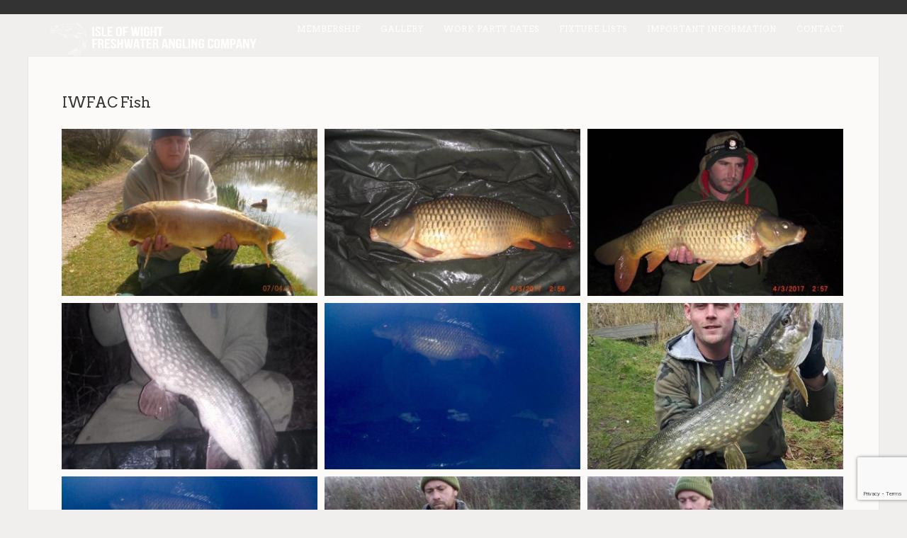

--- FILE ---
content_type: text/html; charset=UTF-8
request_url: https://www.iwfac.co.uk/portfolio/iwfac_fish/
body_size: 122617
content:
<!DOCTYPE html>
<html lang="en-GB">
<head>
<meta http-equiv="Content-Type" content="text/html; charset=UTF-8" />

<title>IWFAC Fish | IOWFAC</title>

<!-- facebook meta tag for image -->
<meta property="og:image" content="https://www.iwfac.co.uk/wp-content/uploads/2017/03/DSC_0002-scaled.jpg"/>
<!-- Google+ meta tag for image -->
<meta itemprop="image" content="https://www.iwfac.co.uk/wp-content/uploads/2017/03/DSC_0002-scaled.jpg">


<!-- Mobile Devices Viewport Resset-->
<meta name="viewport" content="width=device-width, initial-scale=1.0, maximum-scale=1">
<meta name="apple-mobile-web-app-capable" content="yes">
<!-- <meta name="viewport" content="initial-scale=1.0, user-scalable=1" /> -->





<link rel="alternate" type="application/rss+xml" title="IOWFAC RSS" href="https://www.iwfac.co.uk/feed/" />
<link rel="pingback" href="https://www.iwfac.co.uk/xmlrpc.php" />

<!--[if lt IE 9]>
<script src="https://www.iwfac.co.uk/wp-content/themes/thestory/js/html5shiv.js"></script>
<![endif]-->

<meta name='robots' content='max-image-preview:large' />
<link rel='dns-prefetch' href='//www.google.com' />
<link rel='dns-prefetch' href='//www.youtube.com' />
<link rel='dns-prefetch' href='//fonts.googleapis.com' />
<link rel='dns-prefetch' href='//s.w.org' />
<link rel="alternate" type="application/rss+xml" title="IOWFAC &raquo; Feed" href="https://www.iwfac.co.uk/feed/" />
<script type="text/javascript">
window._wpemojiSettings = {"baseUrl":"https:\/\/s.w.org\/images\/core\/emoji\/13.1.0\/72x72\/","ext":".png","svgUrl":"https:\/\/s.w.org\/images\/core\/emoji\/13.1.0\/svg\/","svgExt":".svg","source":{"concatemoji":"https:\/\/www.iwfac.co.uk\/wp-includes\/js\/wp-emoji-release.min.js?ver=85f081f96796620ec26ea6f2d173395f"}};
/*! This file is auto-generated */
!function(e,a,t){var n,r,o,i=a.createElement("canvas"),p=i.getContext&&i.getContext("2d");function s(e,t){var a=String.fromCharCode;p.clearRect(0,0,i.width,i.height),p.fillText(a.apply(this,e),0,0);e=i.toDataURL();return p.clearRect(0,0,i.width,i.height),p.fillText(a.apply(this,t),0,0),e===i.toDataURL()}function c(e){var t=a.createElement("script");t.src=e,t.defer=t.type="text/javascript",a.getElementsByTagName("head")[0].appendChild(t)}for(o=Array("flag","emoji"),t.supports={everything:!0,everythingExceptFlag:!0},r=0;r<o.length;r++)t.supports[o[r]]=function(e){if(!p||!p.fillText)return!1;switch(p.textBaseline="top",p.font="600 32px Arial",e){case"flag":return s([127987,65039,8205,9895,65039],[127987,65039,8203,9895,65039])?!1:!s([55356,56826,55356,56819],[55356,56826,8203,55356,56819])&&!s([55356,57332,56128,56423,56128,56418,56128,56421,56128,56430,56128,56423,56128,56447],[55356,57332,8203,56128,56423,8203,56128,56418,8203,56128,56421,8203,56128,56430,8203,56128,56423,8203,56128,56447]);case"emoji":return!s([10084,65039,8205,55357,56613],[10084,65039,8203,55357,56613])}return!1}(o[r]),t.supports.everything=t.supports.everything&&t.supports[o[r]],"flag"!==o[r]&&(t.supports.everythingExceptFlag=t.supports.everythingExceptFlag&&t.supports[o[r]]);t.supports.everythingExceptFlag=t.supports.everythingExceptFlag&&!t.supports.flag,t.DOMReady=!1,t.readyCallback=function(){t.DOMReady=!0},t.supports.everything||(n=function(){t.readyCallback()},a.addEventListener?(a.addEventListener("DOMContentLoaded",n,!1),e.addEventListener("load",n,!1)):(e.attachEvent("onload",n),a.attachEvent("onreadystatechange",function(){"complete"===a.readyState&&t.readyCallback()})),(n=t.source||{}).concatemoji?c(n.concatemoji):n.wpemoji&&n.twemoji&&(c(n.twemoji),c(n.wpemoji)))}(window,document,window._wpemojiSettings);
</script>
<style type="text/css">
img.wp-smiley,
img.emoji {
	display: inline !important;
	border: none !important;
	box-shadow: none !important;
	height: 1em !important;
	width: 1em !important;
	margin: 0 0.07em !important;
	vertical-align: -0.1em !important;
	background: none !important;
	padding: 0 !important;
}
</style>
	<link rel='stylesheet' id='wpapp-styles-css'  href='https://www.iwfac.co.uk/wp-content/plugins/wordpress-easy-paypal-payment-or-donation-accept-plugin/wpapp-styles.css?ver=85f081f96796620ec26ea6f2d173395f' type='text/css' media='all' />
<link rel='stylesheet' id='wp-block-library-css'  href='https://www.iwfac.co.uk/wp-includes/css/dist/block-library/style.min.css?ver=85f081f96796620ec26ea6f2d173395f' type='text/css' media='all' />
<link rel='stylesheet' id='wc-blocks-vendors-style-css'  href='https://www.iwfac.co.uk/wp-content/plugins/woocommerce/packages/woocommerce-blocks/build/wc-blocks-vendors-style.css?ver=7.4.3' type='text/css' media='all' />
<link rel='stylesheet' id='wc-blocks-style-css'  href='https://www.iwfac.co.uk/wp-content/plugins/woocommerce/packages/woocommerce-blocks/build/wc-blocks-style.css?ver=7.4.3' type='text/css' media='all' />
<link rel='stylesheet' id='wpforms-gutenberg-form-selector-css'  href='https://www.iwfac.co.uk/wp-content/plugins/wpforms-lite/assets/css/wpforms-full.min.css?ver=1.7.4.2' type='text/css' media='all' />
<style id='global-styles-inline-css' type='text/css'>
body{--wp--preset--color--black: #000000;--wp--preset--color--cyan-bluish-gray: #abb8c3;--wp--preset--color--white: #ffffff;--wp--preset--color--pale-pink: #f78da7;--wp--preset--color--vivid-red: #cf2e2e;--wp--preset--color--luminous-vivid-orange: #ff6900;--wp--preset--color--luminous-vivid-amber: #fcb900;--wp--preset--color--light-green-cyan: #7bdcb5;--wp--preset--color--vivid-green-cyan: #00d084;--wp--preset--color--pale-cyan-blue: #8ed1fc;--wp--preset--color--vivid-cyan-blue: #0693e3;--wp--preset--color--vivid-purple: #9b51e0;--wp--preset--gradient--vivid-cyan-blue-to-vivid-purple: linear-gradient(135deg,rgba(6,147,227,1) 0%,rgb(155,81,224) 100%);--wp--preset--gradient--light-green-cyan-to-vivid-green-cyan: linear-gradient(135deg,rgb(122,220,180) 0%,rgb(0,208,130) 100%);--wp--preset--gradient--luminous-vivid-amber-to-luminous-vivid-orange: linear-gradient(135deg,rgba(252,185,0,1) 0%,rgba(255,105,0,1) 100%);--wp--preset--gradient--luminous-vivid-orange-to-vivid-red: linear-gradient(135deg,rgba(255,105,0,1) 0%,rgb(207,46,46) 100%);--wp--preset--gradient--very-light-gray-to-cyan-bluish-gray: linear-gradient(135deg,rgb(238,238,238) 0%,rgb(169,184,195) 100%);--wp--preset--gradient--cool-to-warm-spectrum: linear-gradient(135deg,rgb(74,234,220) 0%,rgb(151,120,209) 20%,rgb(207,42,186) 40%,rgb(238,44,130) 60%,rgb(251,105,98) 80%,rgb(254,248,76) 100%);--wp--preset--gradient--blush-light-purple: linear-gradient(135deg,rgb(255,206,236) 0%,rgb(152,150,240) 100%);--wp--preset--gradient--blush-bordeaux: linear-gradient(135deg,rgb(254,205,165) 0%,rgb(254,45,45) 50%,rgb(107,0,62) 100%);--wp--preset--gradient--luminous-dusk: linear-gradient(135deg,rgb(255,203,112) 0%,rgb(199,81,192) 50%,rgb(65,88,208) 100%);--wp--preset--gradient--pale-ocean: linear-gradient(135deg,rgb(255,245,203) 0%,rgb(182,227,212) 50%,rgb(51,167,181) 100%);--wp--preset--gradient--electric-grass: linear-gradient(135deg,rgb(202,248,128) 0%,rgb(113,206,126) 100%);--wp--preset--gradient--midnight: linear-gradient(135deg,rgb(2,3,129) 0%,rgb(40,116,252) 100%);--wp--preset--duotone--dark-grayscale: url('#wp-duotone-dark-grayscale');--wp--preset--duotone--grayscale: url('#wp-duotone-grayscale');--wp--preset--duotone--purple-yellow: url('#wp-duotone-purple-yellow');--wp--preset--duotone--blue-red: url('#wp-duotone-blue-red');--wp--preset--duotone--midnight: url('#wp-duotone-midnight');--wp--preset--duotone--magenta-yellow: url('#wp-duotone-magenta-yellow');--wp--preset--duotone--purple-green: url('#wp-duotone-purple-green');--wp--preset--duotone--blue-orange: url('#wp-duotone-blue-orange');--wp--preset--font-size--small: 13px;--wp--preset--font-size--medium: 20px;--wp--preset--font-size--large: 36px;--wp--preset--font-size--x-large: 42px;}.has-black-color{color: var(--wp--preset--color--black) !important;}.has-cyan-bluish-gray-color{color: var(--wp--preset--color--cyan-bluish-gray) !important;}.has-white-color{color: var(--wp--preset--color--white) !important;}.has-pale-pink-color{color: var(--wp--preset--color--pale-pink) !important;}.has-vivid-red-color{color: var(--wp--preset--color--vivid-red) !important;}.has-luminous-vivid-orange-color{color: var(--wp--preset--color--luminous-vivid-orange) !important;}.has-luminous-vivid-amber-color{color: var(--wp--preset--color--luminous-vivid-amber) !important;}.has-light-green-cyan-color{color: var(--wp--preset--color--light-green-cyan) !important;}.has-vivid-green-cyan-color{color: var(--wp--preset--color--vivid-green-cyan) !important;}.has-pale-cyan-blue-color{color: var(--wp--preset--color--pale-cyan-blue) !important;}.has-vivid-cyan-blue-color{color: var(--wp--preset--color--vivid-cyan-blue) !important;}.has-vivid-purple-color{color: var(--wp--preset--color--vivid-purple) !important;}.has-black-background-color{background-color: var(--wp--preset--color--black) !important;}.has-cyan-bluish-gray-background-color{background-color: var(--wp--preset--color--cyan-bluish-gray) !important;}.has-white-background-color{background-color: var(--wp--preset--color--white) !important;}.has-pale-pink-background-color{background-color: var(--wp--preset--color--pale-pink) !important;}.has-vivid-red-background-color{background-color: var(--wp--preset--color--vivid-red) !important;}.has-luminous-vivid-orange-background-color{background-color: var(--wp--preset--color--luminous-vivid-orange) !important;}.has-luminous-vivid-amber-background-color{background-color: var(--wp--preset--color--luminous-vivid-amber) !important;}.has-light-green-cyan-background-color{background-color: var(--wp--preset--color--light-green-cyan) !important;}.has-vivid-green-cyan-background-color{background-color: var(--wp--preset--color--vivid-green-cyan) !important;}.has-pale-cyan-blue-background-color{background-color: var(--wp--preset--color--pale-cyan-blue) !important;}.has-vivid-cyan-blue-background-color{background-color: var(--wp--preset--color--vivid-cyan-blue) !important;}.has-vivid-purple-background-color{background-color: var(--wp--preset--color--vivid-purple) !important;}.has-black-border-color{border-color: var(--wp--preset--color--black) !important;}.has-cyan-bluish-gray-border-color{border-color: var(--wp--preset--color--cyan-bluish-gray) !important;}.has-white-border-color{border-color: var(--wp--preset--color--white) !important;}.has-pale-pink-border-color{border-color: var(--wp--preset--color--pale-pink) !important;}.has-vivid-red-border-color{border-color: var(--wp--preset--color--vivid-red) !important;}.has-luminous-vivid-orange-border-color{border-color: var(--wp--preset--color--luminous-vivid-orange) !important;}.has-luminous-vivid-amber-border-color{border-color: var(--wp--preset--color--luminous-vivid-amber) !important;}.has-light-green-cyan-border-color{border-color: var(--wp--preset--color--light-green-cyan) !important;}.has-vivid-green-cyan-border-color{border-color: var(--wp--preset--color--vivid-green-cyan) !important;}.has-pale-cyan-blue-border-color{border-color: var(--wp--preset--color--pale-cyan-blue) !important;}.has-vivid-cyan-blue-border-color{border-color: var(--wp--preset--color--vivid-cyan-blue) !important;}.has-vivid-purple-border-color{border-color: var(--wp--preset--color--vivid-purple) !important;}.has-vivid-cyan-blue-to-vivid-purple-gradient-background{background: var(--wp--preset--gradient--vivid-cyan-blue-to-vivid-purple) !important;}.has-light-green-cyan-to-vivid-green-cyan-gradient-background{background: var(--wp--preset--gradient--light-green-cyan-to-vivid-green-cyan) !important;}.has-luminous-vivid-amber-to-luminous-vivid-orange-gradient-background{background: var(--wp--preset--gradient--luminous-vivid-amber-to-luminous-vivid-orange) !important;}.has-luminous-vivid-orange-to-vivid-red-gradient-background{background: var(--wp--preset--gradient--luminous-vivid-orange-to-vivid-red) !important;}.has-very-light-gray-to-cyan-bluish-gray-gradient-background{background: var(--wp--preset--gradient--very-light-gray-to-cyan-bluish-gray) !important;}.has-cool-to-warm-spectrum-gradient-background{background: var(--wp--preset--gradient--cool-to-warm-spectrum) !important;}.has-blush-light-purple-gradient-background{background: var(--wp--preset--gradient--blush-light-purple) !important;}.has-blush-bordeaux-gradient-background{background: var(--wp--preset--gradient--blush-bordeaux) !important;}.has-luminous-dusk-gradient-background{background: var(--wp--preset--gradient--luminous-dusk) !important;}.has-pale-ocean-gradient-background{background: var(--wp--preset--gradient--pale-ocean) !important;}.has-electric-grass-gradient-background{background: var(--wp--preset--gradient--electric-grass) !important;}.has-midnight-gradient-background{background: var(--wp--preset--gradient--midnight) !important;}.has-small-font-size{font-size: var(--wp--preset--font-size--small) !important;}.has-medium-font-size{font-size: var(--wp--preset--font-size--medium) !important;}.has-large-font-size{font-size: var(--wp--preset--font-size--large) !important;}.has-x-large-font-size{font-size: var(--wp--preset--font-size--x-large) !important;}
</style>
<link rel='stylesheet' id='contact-form-7-css'  href='https://www.iwfac.co.uk/wp-content/plugins/contact-form-7/includes/css/styles.css?ver=5.5.6.1' type='text/css' media='all' />
<link rel='stylesheet' id='hm-wcdon-frontend-styles-css'  href='https://www.iwfac.co.uk/wp-content/plugins/donations-for-woocommerce/css/frontend.css?ver=85f081f96796620ec26ea6f2d173395f' type='text/css' media='all' />
<style id='extendify-gutenberg-patterns-and-templates-utilities-inline-css' type='text/css'>
.ext-absolute{position:absolute!important}.ext-relative{position:relative!important}.ext-top-base{top:var(--wp--style--block-gap,1.75rem)!important}.ext-top-lg{top:var(--extendify--spacing--large,3rem)!important}.ext--top-base{top:calc(var(--wp--style--block-gap, 1.75rem)*-1)!important}.ext--top-lg{top:calc(var(--extendify--spacing--large, 3rem)*-1)!important}.ext-right-base{right:var(--wp--style--block-gap,1.75rem)!important}.ext-right-lg{right:var(--extendify--spacing--large,3rem)!important}.ext--right-base{right:calc(var(--wp--style--block-gap, 1.75rem)*-1)!important}.ext--right-lg{right:calc(var(--extendify--spacing--large, 3rem)*-1)!important}.ext-bottom-base{bottom:var(--wp--style--block-gap,1.75rem)!important}.ext-bottom-lg{bottom:var(--extendify--spacing--large,3rem)!important}.ext--bottom-base{bottom:calc(var(--wp--style--block-gap, 1.75rem)*-1)!important}.ext--bottom-lg{bottom:calc(var(--extendify--spacing--large, 3rem)*-1)!important}.ext-left-base{left:var(--wp--style--block-gap,1.75rem)!important}.ext-left-lg{left:var(--extendify--spacing--large,3rem)!important}.ext--left-base{left:calc(var(--wp--style--block-gap, 1.75rem)*-1)!important}.ext--left-lg{left:calc(var(--extendify--spacing--large, 3rem)*-1)!important}.ext-order-1{order:1!important}.ext-order-2{order:2!important}.ext-col-auto{grid-column:auto!important}.ext-col-span-1{grid-column:span 1/span 1!important}.ext-col-span-2{grid-column:span 2/span 2!important}.ext-col-span-3{grid-column:span 3/span 3!important}.ext-col-span-4{grid-column:span 4/span 4!important}.ext-col-span-5{grid-column:span 5/span 5!important}.ext-col-span-6{grid-column:span 6/span 6!important}.ext-col-span-7{grid-column:span 7/span 7!important}.ext-col-span-8{grid-column:span 8/span 8!important}.ext-col-span-9{grid-column:span 9/span 9!important}.ext-col-span-10{grid-column:span 10/span 10!important}.ext-col-span-11{grid-column:span 11/span 11!important}.ext-col-span-12{grid-column:span 12/span 12!important}.ext-col-span-full{grid-column:1/-1!important}.ext-col-start-1{grid-column-start:1!important}.ext-col-start-2{grid-column-start:2!important}.ext-col-start-3{grid-column-start:3!important}.ext-col-start-4{grid-column-start:4!important}.ext-col-start-5{grid-column-start:5!important}.ext-col-start-6{grid-column-start:6!important}.ext-col-start-7{grid-column-start:7!important}.ext-col-start-8{grid-column-start:8!important}.ext-col-start-9{grid-column-start:9!important}.ext-col-start-10{grid-column-start:10!important}.ext-col-start-11{grid-column-start:11!important}.ext-col-start-12{grid-column-start:12!important}.ext-col-start-13{grid-column-start:13!important}.ext-col-start-auto{grid-column-start:auto!important}.ext-col-end-1{grid-column-end:1!important}.ext-col-end-2{grid-column-end:2!important}.ext-col-end-3{grid-column-end:3!important}.ext-col-end-4{grid-column-end:4!important}.ext-col-end-5{grid-column-end:5!important}.ext-col-end-6{grid-column-end:6!important}.ext-col-end-7{grid-column-end:7!important}.ext-col-end-8{grid-column-end:8!important}.ext-col-end-9{grid-column-end:9!important}.ext-col-end-10{grid-column-end:10!important}.ext-col-end-11{grid-column-end:11!important}.ext-col-end-12{grid-column-end:12!important}.ext-col-end-13{grid-column-end:13!important}.ext-col-end-auto{grid-column-end:auto!important}.ext-row-auto{grid-row:auto!important}.ext-row-span-1{grid-row:span 1/span 1!important}.ext-row-span-2{grid-row:span 2/span 2!important}.ext-row-span-3{grid-row:span 3/span 3!important}.ext-row-span-4{grid-row:span 4/span 4!important}.ext-row-span-5{grid-row:span 5/span 5!important}.ext-row-span-6{grid-row:span 6/span 6!important}.ext-row-span-full{grid-row:1/-1!important}.ext-row-start-1{grid-row-start:1!important}.ext-row-start-2{grid-row-start:2!important}.ext-row-start-3{grid-row-start:3!important}.ext-row-start-4{grid-row-start:4!important}.ext-row-start-5{grid-row-start:5!important}.ext-row-start-6{grid-row-start:6!important}.ext-row-start-7{grid-row-start:7!important}.ext-row-start-auto{grid-row-start:auto!important}.ext-row-end-1{grid-row-end:1!important}.ext-row-end-2{grid-row-end:2!important}.ext-row-end-3{grid-row-end:3!important}.ext-row-end-4{grid-row-end:4!important}.ext-row-end-5{grid-row-end:5!important}.ext-row-end-6{grid-row-end:6!important}.ext-row-end-7{grid-row-end:7!important}.ext-row-end-auto{grid-row-end:auto!important}.ext-m-0:not([style*=margin]){margin:0!important}.ext-m-auto:not([style*=margin]){margin:auto!important}.ext-m-base:not([style*=margin]){margin:var(--wp--style--block-gap,1.75rem)!important}.ext-m-lg:not([style*=margin]){margin:var(--extendify--spacing--large,3rem)!important}.ext--m-base:not([style*=margin]){margin:calc(var(--wp--style--block-gap, 1.75rem)*-1)!important}.ext--m-lg:not([style*=margin]){margin:calc(var(--extendify--spacing--large, 3rem)*-1)!important}.ext-mx-0:not([style*=margin]){margin-left:0!important;margin-right:0!important}.ext-mx-auto:not([style*=margin]){margin-left:auto!important;margin-right:auto!important}.ext-mx-base:not([style*=margin]){margin-left:var(--wp--style--block-gap,1.75rem)!important;margin-right:var(--wp--style--block-gap,1.75rem)!important}.ext-mx-lg:not([style*=margin]){margin-left:var(--extendify--spacing--large,3rem)!important;margin-right:var(--extendify--spacing--large,3rem)!important}.ext--mx-base:not([style*=margin]){margin-left:calc(var(--wp--style--block-gap, 1.75rem)*-1)!important;margin-right:calc(var(--wp--style--block-gap, 1.75rem)*-1)!important}.ext--mx-lg:not([style*=margin]){margin-left:calc(var(--extendify--spacing--large, 3rem)*-1)!important;margin-right:calc(var(--extendify--spacing--large, 3rem)*-1)!important}.ext-my-0:not([style*=margin]){margin-bottom:0!important;margin-top:0!important}.ext-my-auto:not([style*=margin]){margin-bottom:auto!important;margin-top:auto!important}.ext-my-base:not([style*=margin]){margin-bottom:var(--wp--style--block-gap,1.75rem)!important;margin-top:var(--wp--style--block-gap,1.75rem)!important}.ext-my-lg:not([style*=margin]){margin-bottom:var(--extendify--spacing--large,3rem)!important;margin-top:var(--extendify--spacing--large,3rem)!important}.ext--my-base:not([style*=margin]){margin-bottom:calc(var(--wp--style--block-gap, 1.75rem)*-1)!important;margin-top:calc(var(--wp--style--block-gap, 1.75rem)*-1)!important}.ext--my-lg:not([style*=margin]){margin-bottom:calc(var(--extendify--spacing--large, 3rem)*-1)!important;margin-top:calc(var(--extendify--spacing--large, 3rem)*-1)!important}.ext-mt-0:not([style*=margin]){margin-top:0!important}.ext-mt-auto:not([style*=margin]){margin-top:auto!important}.ext-mt-base:not([style*=margin]){margin-top:var(--wp--style--block-gap,1.75rem)!important}.ext-mt-lg:not([style*=margin]){margin-top:var(--extendify--spacing--large,3rem)!important}.ext--mt-base:not([style*=margin]){margin-top:calc(var(--wp--style--block-gap, 1.75rem)*-1)!important}.ext--mt-lg:not([style*=margin]){margin-top:calc(var(--extendify--spacing--large, 3rem)*-1)!important}.ext-mr-0:not([style*=margin]){margin-right:0!important}.ext-mr-auto:not([style*=margin]){margin-right:auto!important}.ext-mr-base:not([style*=margin]){margin-right:var(--wp--style--block-gap,1.75rem)!important}.ext-mr-lg:not([style*=margin]){margin-right:var(--extendify--spacing--large,3rem)!important}.ext--mr-base:not([style*=margin]){margin-right:calc(var(--wp--style--block-gap, 1.75rem)*-1)!important}.ext--mr-lg:not([style*=margin]){margin-right:calc(var(--extendify--spacing--large, 3rem)*-1)!important}.ext-mb-0:not([style*=margin]){margin-bottom:0!important}.ext-mb-auto:not([style*=margin]){margin-bottom:auto!important}.ext-mb-base:not([style*=margin]){margin-bottom:var(--wp--style--block-gap,1.75rem)!important}.ext-mb-lg:not([style*=margin]){margin-bottom:var(--extendify--spacing--large,3rem)!important}.ext--mb-base:not([style*=margin]){margin-bottom:calc(var(--wp--style--block-gap, 1.75rem)*-1)!important}.ext--mb-lg:not([style*=margin]){margin-bottom:calc(var(--extendify--spacing--large, 3rem)*-1)!important}.ext-ml-0:not([style*=margin]){margin-left:0!important}.ext-ml-auto:not([style*=margin]){margin-left:auto!important}.ext-ml-base:not([style*=margin]){margin-left:var(--wp--style--block-gap,1.75rem)!important}.ext-ml-lg:not([style*=margin]){margin-left:var(--extendify--spacing--large,3rem)!important}.ext--ml-base:not([style*=margin]){margin-left:calc(var(--wp--style--block-gap, 1.75rem)*-1)!important}.ext--ml-lg:not([style*=margin]){margin-left:calc(var(--extendify--spacing--large, 3rem)*-1)!important}.ext-block{display:block!important}.ext-inline-block{display:inline-block!important}.ext-inline{display:inline!important}.ext-flex{display:flex!important}.ext-inline-flex{display:inline-flex!important}.ext-grid{display:grid!important}.ext-inline-grid{display:inline-grid!important}.ext-hidden{display:none!important}.ext-w-auto{width:auto!important}.ext-w-full{width:100%!important}.ext-max-w-full{max-width:100%!important}.ext-flex-1{flex:1 1 0%!important}.ext-flex-auto{flex:1 1 auto!important}.ext-flex-initial{flex:0 1 auto!important}.ext-flex-none{flex:none!important}.ext-flex-shrink-0{flex-shrink:0!important}.ext-flex-shrink{flex-shrink:1!important}.ext-flex-grow-0{flex-grow:0!important}.ext-flex-grow{flex-grow:1!important}.ext-list-none{list-style-type:none!important}.ext-grid-cols-1{grid-template-columns:repeat(1,minmax(0,1fr))!important}.ext-grid-cols-2{grid-template-columns:repeat(2,minmax(0,1fr))!important}.ext-grid-cols-3{grid-template-columns:repeat(3,minmax(0,1fr))!important}.ext-grid-cols-4{grid-template-columns:repeat(4,minmax(0,1fr))!important}.ext-grid-cols-5{grid-template-columns:repeat(5,minmax(0,1fr))!important}.ext-grid-cols-6{grid-template-columns:repeat(6,minmax(0,1fr))!important}.ext-grid-cols-7{grid-template-columns:repeat(7,minmax(0,1fr))!important}.ext-grid-cols-8{grid-template-columns:repeat(8,minmax(0,1fr))!important}.ext-grid-cols-9{grid-template-columns:repeat(9,minmax(0,1fr))!important}.ext-grid-cols-10{grid-template-columns:repeat(10,minmax(0,1fr))!important}.ext-grid-cols-11{grid-template-columns:repeat(11,minmax(0,1fr))!important}.ext-grid-cols-12{grid-template-columns:repeat(12,minmax(0,1fr))!important}.ext-grid-cols-none{grid-template-columns:none!important}.ext-grid-rows-1{grid-template-rows:repeat(1,minmax(0,1fr))!important}.ext-grid-rows-2{grid-template-rows:repeat(2,minmax(0,1fr))!important}.ext-grid-rows-3{grid-template-rows:repeat(3,minmax(0,1fr))!important}.ext-grid-rows-4{grid-template-rows:repeat(4,minmax(0,1fr))!important}.ext-grid-rows-5{grid-template-rows:repeat(5,minmax(0,1fr))!important}.ext-grid-rows-6{grid-template-rows:repeat(6,minmax(0,1fr))!important}.ext-grid-rows-none{grid-template-rows:none!important}.ext-flex-row{flex-direction:row!important}.ext-flex-row-reverse{flex-direction:row-reverse!important}.ext-flex-col{flex-direction:column!important}.ext-flex-col-reverse{flex-direction:column-reverse!important}.ext-flex-wrap{flex-wrap:wrap!important}.ext-flex-wrap-reverse{flex-wrap:wrap-reverse!important}.ext-flex-nowrap{flex-wrap:nowrap!important}.ext-items-start{align-items:flex-start!important}.ext-items-end{align-items:flex-end!important}.ext-items-center{align-items:center!important}.ext-items-baseline{align-items:baseline!important}.ext-items-stretch{align-items:stretch!important}.ext-justify-start{justify-content:flex-start!important}.ext-justify-end{justify-content:flex-end!important}.ext-justify-center{justify-content:center!important}.ext-justify-between{justify-content:space-between!important}.ext-justify-around{justify-content:space-around!important}.ext-justify-evenly{justify-content:space-evenly!important}.ext-justify-items-start{justify-items:start!important}.ext-justify-items-end{justify-items:end!important}.ext-justify-items-center{justify-items:center!important}.ext-justify-items-stretch{justify-items:stretch!important}.ext-gap-0{gap:0!important}.ext-gap-base{gap:var(--wp--style--block-gap,1.75rem)!important}.ext-gap-lg{gap:var(--extendify--spacing--large,3rem)!important}.ext-gap-x-0{-moz-column-gap:0!important;column-gap:0!important}.ext-gap-x-base{-moz-column-gap:var(--wp--style--block-gap,1.75rem)!important;column-gap:var(--wp--style--block-gap,1.75rem)!important}.ext-gap-x-lg{-moz-column-gap:var(--extendify--spacing--large,3rem)!important;column-gap:var(--extendify--spacing--large,3rem)!important}.ext-gap-y-0{row-gap:0!important}.ext-gap-y-base{row-gap:var(--wp--style--block-gap,1.75rem)!important}.ext-gap-y-lg{row-gap:var(--extendify--spacing--large,3rem)!important}.ext-justify-self-auto{justify-self:auto!important}.ext-justify-self-start{justify-self:start!important}.ext-justify-self-end{justify-self:end!important}.ext-justify-self-center{justify-self:center!important}.ext-justify-self-stretch{justify-self:stretch!important}.ext-rounded-none{border-radius:0!important}.ext-rounded-full{border-radius:9999px!important}.ext-rounded-t-none{border-top-left-radius:0!important;border-top-right-radius:0!important}.ext-rounded-t-full{border-top-left-radius:9999px!important;border-top-right-radius:9999px!important}.ext-rounded-r-none{border-bottom-right-radius:0!important;border-top-right-radius:0!important}.ext-rounded-r-full{border-bottom-right-radius:9999px!important;border-top-right-radius:9999px!important}.ext-rounded-b-none{border-bottom-left-radius:0!important;border-bottom-right-radius:0!important}.ext-rounded-b-full{border-bottom-left-radius:9999px!important;border-bottom-right-radius:9999px!important}.ext-rounded-l-none{border-bottom-left-radius:0!important;border-top-left-radius:0!important}.ext-rounded-l-full{border-bottom-left-radius:9999px!important;border-top-left-radius:9999px!important}.ext-rounded-tl-none{border-top-left-radius:0!important}.ext-rounded-tl-full{border-top-left-radius:9999px!important}.ext-rounded-tr-none{border-top-right-radius:0!important}.ext-rounded-tr-full{border-top-right-radius:9999px!important}.ext-rounded-br-none{border-bottom-right-radius:0!important}.ext-rounded-br-full{border-bottom-right-radius:9999px!important}.ext-rounded-bl-none{border-bottom-left-radius:0!important}.ext-rounded-bl-full{border-bottom-left-radius:9999px!important}.ext-border-0{border-width:0!important}.ext-border-t-0{border-top-width:0!important}.ext-border-r-0{border-right-width:0!important}.ext-border-b-0{border-bottom-width:0!important}.ext-border-l-0{border-left-width:0!important}.ext-p-0:not([style*=padding]){padding:0!important}.ext-p-base:not([style*=padding]){padding:var(--wp--style--block-gap,1.75rem)!important}.ext-p-lg:not([style*=padding]){padding:var(--extendify--spacing--large,3rem)!important}.ext-px-0:not([style*=padding]){padding-left:0!important;padding-right:0!important}.ext-px-base:not([style*=padding]){padding-left:var(--wp--style--block-gap,1.75rem)!important;padding-right:var(--wp--style--block-gap,1.75rem)!important}.ext-px-lg:not([style*=padding]){padding-left:var(--extendify--spacing--large,3rem)!important;padding-right:var(--extendify--spacing--large,3rem)!important}.ext-py-0:not([style*=padding]){padding-bottom:0!important;padding-top:0!important}.ext-py-base:not([style*=padding]){padding-bottom:var(--wp--style--block-gap,1.75rem)!important;padding-top:var(--wp--style--block-gap,1.75rem)!important}.ext-py-lg:not([style*=padding]){padding-bottom:var(--extendify--spacing--large,3rem)!important;padding-top:var(--extendify--spacing--large,3rem)!important}.ext-pt-0:not([style*=padding]){padding-top:0!important}.ext-pt-base:not([style*=padding]){padding-top:var(--wp--style--block-gap,1.75rem)!important}.ext-pt-lg:not([style*=padding]){padding-top:var(--extendify--spacing--large,3rem)!important}.ext-pr-0:not([style*=padding]){padding-right:0!important}.ext-pr-base:not([style*=padding]){padding-right:var(--wp--style--block-gap,1.75rem)!important}.ext-pr-lg:not([style*=padding]){padding-right:var(--extendify--spacing--large,3rem)!important}.ext-pb-0:not([style*=padding]){padding-bottom:0!important}.ext-pb-base:not([style*=padding]){padding-bottom:var(--wp--style--block-gap,1.75rem)!important}.ext-pb-lg:not([style*=padding]){padding-bottom:var(--extendify--spacing--large,3rem)!important}.ext-pl-0:not([style*=padding]){padding-left:0!important}.ext-pl-base:not([style*=padding]){padding-left:var(--wp--style--block-gap,1.75rem)!important}.ext-pl-lg:not([style*=padding]){padding-left:var(--extendify--spacing--large,3rem)!important}.ext-text-left{text-align:left!important}.ext-text-center{text-align:center!important}.ext-text-right{text-align:right!important}.ext-leading-none{line-height:1!important}.ext-leading-tight{line-height:1.25!important}.ext-leading-snug{line-height:1.375!important}.ext-leading-normal{line-height:1.5!important}.ext-leading-relaxed{line-height:1.625!important}.ext-leading-loose{line-height:2!important}.clip-path--rhombus img{-webkit-clip-path:polygon(15% 6%,80% 29%,84% 93%,23% 69%);clip-path:polygon(15% 6%,80% 29%,84% 93%,23% 69%)}.clip-path--diamond img{-webkit-clip-path:polygon(5% 29%,60% 2%,91% 64%,36% 89%);clip-path:polygon(5% 29%,60% 2%,91% 64%,36% 89%)}.clip-path--rhombus-alt img{-webkit-clip-path:polygon(14% 9%,85% 24%,91% 89%,19% 76%);clip-path:polygon(14% 9%,85% 24%,91% 89%,19% 76%)}.wp-block-columns[class*=fullwidth-cols]{margin-bottom:unset}.wp-block-column.editor\:pointer-events-none{margin-bottom:0!important;margin-top:0!important}.is-root-container.block-editor-block-list__layout>[data-align=full]:not(:first-of-type)>.wp-block-column.editor\:pointer-events-none,.is-root-container.block-editor-block-list__layout>[data-align=wide]>.wp-block-column.editor\:pointer-events-none{margin-top:calc(var(--wp--style--block-gap, 28px)*-1)!important}.ext .wp-block-columns .wp-block-column[style*=padding]{padding-left:0!important;padding-right:0!important}.ext .wp-block-columns+.wp-block-columns:not([class*=mt-]):not([class*=my-]):not([style*=margin]){margin-top:0!important}[class*=fullwidth-cols] .wp-block-column:first-child,[class*=fullwidth-cols] .wp-block-group:first-child{margin-top:0}[class*=fullwidth-cols] .wp-block-column:last-child,[class*=fullwidth-cols] .wp-block-group:last-child{margin-bottom:0}[class*=fullwidth-cols] .wp-block-column:first-child>*,[class*=fullwidth-cols] .wp-block-column>:first-child{margin-top:0}.ext .is-not-stacked-on-mobile .wp-block-column,[class*=fullwidth-cols] .wp-block-column>:last-child{margin-bottom:0}.wp-block-columns[class*=fullwidth-cols]:not(.is-not-stacked-on-mobile)>.wp-block-column:not(:last-child){margin-bottom:var(--wp--style--block-gap,1.75rem)}@media (min-width:782px){.wp-block-columns[class*=fullwidth-cols]:not(.is-not-stacked-on-mobile)>.wp-block-column:not(:last-child){margin-bottom:0}}.wp-block-columns[class*=fullwidth-cols].is-not-stacked-on-mobile>.wp-block-column{margin-bottom:0!important}@media (min-width:600px) and (max-width:781px){.wp-block-columns[class*=fullwidth-cols]:not(.is-not-stacked-on-mobile)>.wp-block-column:nth-child(2n){margin-left:var(--wp--style--block-gap,2em)}}@media (max-width:781px){.tablet\:fullwidth-cols.wp-block-columns:not(.is-not-stacked-on-mobile){flex-wrap:wrap}.tablet\:fullwidth-cols.wp-block-columns:not(.is-not-stacked-on-mobile)>.wp-block-column,.tablet\:fullwidth-cols.wp-block-columns:not(.is-not-stacked-on-mobile)>.wp-block-column:not([style*=margin]){margin-left:0!important}.tablet\:fullwidth-cols.wp-block-columns:not(.is-not-stacked-on-mobile)>.wp-block-column{flex-basis:100%!important}}@media (max-width:1079px){.desktop\:fullwidth-cols.wp-block-columns:not(.is-not-stacked-on-mobile){flex-wrap:wrap}.desktop\:fullwidth-cols.wp-block-columns:not(.is-not-stacked-on-mobile)>.wp-block-column,.desktop\:fullwidth-cols.wp-block-columns:not(.is-not-stacked-on-mobile)>.wp-block-column:not([style*=margin]){margin-left:0!important}.desktop\:fullwidth-cols.wp-block-columns:not(.is-not-stacked-on-mobile)>.wp-block-column{flex-basis:100%!important}.desktop\:fullwidth-cols.wp-block-columns:not(.is-not-stacked-on-mobile)>.wp-block-column:not(:last-child){margin-bottom:var(--wp--style--block-gap,1.75rem)!important}}.direction-rtl{direction:rtl}.direction-ltr{direction:ltr}.is-style-inline-list{padding-left:0!important}.is-style-inline-list li{list-style-type:none!important}@media (min-width:782px){.is-style-inline-list li{display:inline!important;margin-right:var(--wp--style--block-gap,1.75rem)!important}}@media (min-width:782px){.is-style-inline-list li:first-child{margin-left:0!important}}@media (min-width:782px){.is-style-inline-list li:last-child{margin-right:0!important}}.bring-to-front{position:relative;z-index:10}.text-stroke{-webkit-text-stroke-color:var(--wp--preset--color--background)}.text-stroke,.text-stroke--primary{-webkit-text-stroke-width:var(
        --wp--custom--typography--text-stroke-width,2px
    )}.text-stroke--primary{-webkit-text-stroke-color:var(--wp--preset--color--primary)}.text-stroke--secondary{-webkit-text-stroke-width:var(
        --wp--custom--typography--text-stroke-width,2px
    );-webkit-text-stroke-color:var(--wp--preset--color--secondary)}.editor\:no-caption .block-editor-rich-text__editable{display:none!important}.editor\:no-inserter .wp-block-column:not(.is-selected)>.block-list-appender,.editor\:no-inserter .wp-block-cover__inner-container>.block-list-appender,.editor\:no-inserter .wp-block-group__inner-container>.block-list-appender,.editor\:no-inserter>.block-list-appender{display:none}.editor\:no-resize .components-resizable-box__handle,.editor\:no-resize .components-resizable-box__handle:after,.editor\:no-resize .components-resizable-box__side-handle:before{display:none;pointer-events:none}.editor\:no-resize .components-resizable-box__container{display:block}.editor\:pointer-events-none{pointer-events:none}.is-style-angled{justify-content:flex-end}.ext .is-style-angled>[class*=_inner-container],.is-style-angled{align-items:center}.is-style-angled .wp-block-cover__image-background,.is-style-angled .wp-block-cover__video-background{-webkit-clip-path:polygon(0 0,30% 0,50% 100%,0 100%);clip-path:polygon(0 0,30% 0,50% 100%,0 100%);z-index:1}@media (min-width:782px){.is-style-angled .wp-block-cover__image-background,.is-style-angled .wp-block-cover__video-background{-webkit-clip-path:polygon(0 0,55% 0,65% 100%,0 100%);clip-path:polygon(0 0,55% 0,65% 100%,0 100%)}}.has-foreground-color{color:var(--wp--preset--color--foreground,#000)!important}.has-foreground-background-color{background-color:var(--wp--preset--color--foreground,#000)!important}.has-background-color{color:var(--wp--preset--color--background,#fff)!important}.has-background-background-color{background-color:var(--wp--preset--color--background,#fff)!important}.has-primary-color{color:var(--wp--preset--color--primary,#4b5563)!important}.has-primary-background-color{background-color:var(--wp--preset--color--primary,#4b5563)!important}.has-secondary-color{color:var(--wp--preset--color--secondary,#9ca3af)!important}.has-secondary-background-color{background-color:var(--wp--preset--color--secondary,#9ca3af)!important}.ext.has-text-color h1,.ext.has-text-color h2,.ext.has-text-color h3,.ext.has-text-color h4,.ext.has-text-color h5,.ext.has-text-color h6,.ext.has-text-color p{color:currentColor}.has-white-color{color:var(--wp--preset--color--white,#fff)!important}.has-black-color{color:var(--wp--preset--color--black,#000)!important}.has-ext-foreground-background-color{background-color:var(
        --wp--preset--color--foreground,var(--wp--preset--color--black,#000)
    )!important}.has-ext-primary-background-color{background-color:var(
        --wp--preset--color--primary,var(--wp--preset--color--cyan-bluish-gray,#000)
    )!important}.wp-block-button__link.has-black-background-color{border-color:var(--wp--preset--color--black,#000)}.wp-block-button__link.has-white-background-color{border-color:var(--wp--preset--color--white,#fff)}.has-ext-small-font-size{font-size:var(--wp--preset--font-size--ext-small)!important}.has-ext-medium-font-size{font-size:var(--wp--preset--font-size--ext-medium)!important}.has-ext-large-font-size{font-size:var(--wp--preset--font-size--ext-large)!important;line-height:1.2}.has-ext-x-large-font-size{font-size:var(--wp--preset--font-size--ext-x-large)!important;line-height:1}.has-ext-xx-large-font-size{font-size:var(--wp--preset--font-size--ext-xx-large)!important;line-height:1}.has-ext-x-large-font-size:not([style*=line-height]),.has-ext-xx-large-font-size:not([style*=line-height]){line-height:1.1}.ext .wp-block-group>*{margin-bottom:0;margin-top:0}.ext .wp-block-group>*+*{margin-bottom:0}.ext .wp-block-group>*+*,.ext h2{margin-top:var(--wp--style--block-gap,1.75rem)}.ext h2{margin-bottom:var(--wp--style--block-gap,1.75rem)}.has-ext-x-large-font-size+h3,.has-ext-x-large-font-size+p{margin-top:.5rem}.ext .wp-block-buttons>.wp-block-button.wp-block-button__width-25{min-width:12rem;width:calc(25% - var(--wp--style--block-gap, .5em)*.75)}.ext .ext-grid>[class*=_inner-container]{display:grid}.ext>[class*=_inner-container]>.ext-grid:not([class*=columns]),.ext>[class*=_inner-container]>.wp-block>.ext-grid:not([class*=columns]){display:initial!important}.ext .ext-grid-cols-1>[class*=_inner-container]{grid-template-columns:repeat(1,minmax(0,1fr))!important}.ext .ext-grid-cols-2>[class*=_inner-container]{grid-template-columns:repeat(2,minmax(0,1fr))!important}.ext .ext-grid-cols-3>[class*=_inner-container]{grid-template-columns:repeat(3,minmax(0,1fr))!important}.ext .ext-grid-cols-4>[class*=_inner-container]{grid-template-columns:repeat(4,minmax(0,1fr))!important}.ext .ext-grid-cols-5>[class*=_inner-container]{grid-template-columns:repeat(5,minmax(0,1fr))!important}.ext .ext-grid-cols-6>[class*=_inner-container]{grid-template-columns:repeat(6,minmax(0,1fr))!important}.ext .ext-grid-cols-7>[class*=_inner-container]{grid-template-columns:repeat(7,minmax(0,1fr))!important}.ext .ext-grid-cols-8>[class*=_inner-container]{grid-template-columns:repeat(8,minmax(0,1fr))!important}.ext .ext-grid-cols-9>[class*=_inner-container]{grid-template-columns:repeat(9,minmax(0,1fr))!important}.ext .ext-grid-cols-10>[class*=_inner-container]{grid-template-columns:repeat(10,minmax(0,1fr))!important}.ext .ext-grid-cols-11>[class*=_inner-container]{grid-template-columns:repeat(11,minmax(0,1fr))!important}.ext .ext-grid-cols-12>[class*=_inner-container]{grid-template-columns:repeat(12,minmax(0,1fr))!important}.ext .ext-grid-cols-13>[class*=_inner-container]{grid-template-columns:repeat(13,minmax(0,1fr))!important}.ext .ext-grid-cols-none>[class*=_inner-container]{grid-template-columns:none!important}.ext .ext-grid-rows-1>[class*=_inner-container]{grid-template-rows:repeat(1,minmax(0,1fr))!important}.ext .ext-grid-rows-2>[class*=_inner-container]{grid-template-rows:repeat(2,minmax(0,1fr))!important}.ext .ext-grid-rows-3>[class*=_inner-container]{grid-template-rows:repeat(3,minmax(0,1fr))!important}.ext .ext-grid-rows-4>[class*=_inner-container]{grid-template-rows:repeat(4,minmax(0,1fr))!important}.ext .ext-grid-rows-5>[class*=_inner-container]{grid-template-rows:repeat(5,minmax(0,1fr))!important}.ext .ext-grid-rows-6>[class*=_inner-container]{grid-template-rows:repeat(6,minmax(0,1fr))!important}.ext .ext-grid-rows-none>[class*=_inner-container]{grid-template-rows:none!important}.ext .ext-items-start>[class*=_inner-container]{align-items:flex-start!important}.ext .ext-items-end>[class*=_inner-container]{align-items:flex-end!important}.ext .ext-items-center>[class*=_inner-container]{align-items:center!important}.ext .ext-items-baseline>[class*=_inner-container]{align-items:baseline!important}.ext .ext-items-stretch>[class*=_inner-container]{align-items:stretch!important}.ext.wp-block-group>:last-child{margin-bottom:0}.ext .wp-block-group__inner-container{padding:0!important}.ext.has-background{padding-left:var(--wp--style--block-gap,1.75rem);padding-right:var(--wp--style--block-gap,1.75rem)}.ext [class*=inner-container]>.alignwide [class*=inner-container],.ext [class*=inner-container]>[data-align=wide] [class*=inner-container]{max-width:var(--responsive--alignwide-width,120rem)}.ext [class*=inner-container]>.alignwide [class*=inner-container]>*,.ext [class*=inner-container]>[data-align=wide] [class*=inner-container]>*{max-width:100%!important}.ext .wp-block-image{position:relative;text-align:center}.ext .wp-block-image img{display:inline-block;vertical-align:middle}body{--extendify--spacing--large:var(
        --wp--custom--spacing--large,clamp(2em,8vw,8em)
    );--wp--preset--font-size--ext-small:1rem;--wp--preset--font-size--ext-medium:1.125rem;--wp--preset--font-size--ext-large:clamp(1.65rem,3.5vw,2.15rem);--wp--preset--font-size--ext-x-large:clamp(3rem,6vw,4.75rem);--wp--preset--font-size--ext-xx-large:clamp(3.25rem,7.5vw,5.75rem);--wp--preset--color--black:#000;--wp--preset--color--white:#fff}.ext *{box-sizing:border-box}.block-editor-block-preview__content-iframe .ext [data-type="core/spacer"] .components-resizable-box__container{background:transparent!important}.block-editor-block-preview__content-iframe .ext [data-type="core/spacer"] .block-library-spacer__resize-container:before{display:none!important}.ext .wp-block-group__inner-container figure.wp-block-gallery.alignfull{margin-bottom:unset;margin-top:unset}.ext .alignwide{margin-left:auto!important;margin-right:auto!important}.is-root-container.block-editor-block-list__layout>[data-align=full]:not(:first-of-type)>.ext-my-0,.is-root-container.block-editor-block-list__layout>[data-align=wide]>.ext-my-0:not([style*=margin]){margin-top:calc(var(--wp--style--block-gap, 28px)*-1)!important}.block-editor-block-preview__content-iframe .preview\:min-h-50{min-height:50vw!important}.block-editor-block-preview__content-iframe .preview\:min-h-60{min-height:60vw!important}.block-editor-block-preview__content-iframe .preview\:min-h-70{min-height:70vw!important}.block-editor-block-preview__content-iframe .preview\:min-h-80{min-height:80vw!important}.block-editor-block-preview__content-iframe .preview\:min-h-100{min-height:100vw!important}.ext-mr-0.alignfull:not([style*=margin]):not([style*=margin]){margin-right:0!important}.ext-ml-0:not([style*=margin]):not([style*=margin]){margin-left:0!important}.is-root-container .wp-block[data-align=full]>.ext-mx-0:not([style*=margin]):not([style*=margin]){margin-left:calc(var(--wp--custom--spacing--outer, 0)*1)!important;margin-right:calc(var(--wp--custom--spacing--outer, 0)*1)!important;overflow:hidden;width:unset}@media (min-width:782px){.tablet\:ext-absolute{position:absolute!important}.tablet\:ext-relative{position:relative!important}.tablet\:ext-top-base{top:var(--wp--style--block-gap,1.75rem)!important}.tablet\:ext-top-lg{top:var(--extendify--spacing--large,3rem)!important}.tablet\:ext--top-base{top:calc(var(--wp--style--block-gap, 1.75rem)*-1)!important}.tablet\:ext--top-lg{top:calc(var(--extendify--spacing--large, 3rem)*-1)!important}.tablet\:ext-right-base{right:var(--wp--style--block-gap,1.75rem)!important}.tablet\:ext-right-lg{right:var(--extendify--spacing--large,3rem)!important}.tablet\:ext--right-base{right:calc(var(--wp--style--block-gap, 1.75rem)*-1)!important}.tablet\:ext--right-lg{right:calc(var(--extendify--spacing--large, 3rem)*-1)!important}.tablet\:ext-bottom-base{bottom:var(--wp--style--block-gap,1.75rem)!important}.tablet\:ext-bottom-lg{bottom:var(--extendify--spacing--large,3rem)!important}.tablet\:ext--bottom-base{bottom:calc(var(--wp--style--block-gap, 1.75rem)*-1)!important}.tablet\:ext--bottom-lg{bottom:calc(var(--extendify--spacing--large, 3rem)*-1)!important}.tablet\:ext-left-base{left:var(--wp--style--block-gap,1.75rem)!important}.tablet\:ext-left-lg{left:var(--extendify--spacing--large,3rem)!important}.tablet\:ext--left-base{left:calc(var(--wp--style--block-gap, 1.75rem)*-1)!important}.tablet\:ext--left-lg{left:calc(var(--extendify--spacing--large, 3rem)*-1)!important}.tablet\:ext-order-1{order:1!important}.tablet\:ext-order-2{order:2!important}.tablet\:ext-m-0:not([style*=margin]){margin:0!important}.tablet\:ext-m-auto:not([style*=margin]){margin:auto!important}.tablet\:ext-m-base:not([style*=margin]){margin:var(--wp--style--block-gap,1.75rem)!important}.tablet\:ext-m-lg:not([style*=margin]){margin:var(--extendify--spacing--large,3rem)!important}.tablet\:ext--m-base:not([style*=margin]){margin:calc(var(--wp--style--block-gap, 1.75rem)*-1)!important}.tablet\:ext--m-lg:not([style*=margin]){margin:calc(var(--extendify--spacing--large, 3rem)*-1)!important}.tablet\:ext-mx-0:not([style*=margin]){margin-left:0!important;margin-right:0!important}.tablet\:ext-mx-auto:not([style*=margin]){margin-left:auto!important;margin-right:auto!important}.tablet\:ext-mx-base:not([style*=margin]){margin-left:var(--wp--style--block-gap,1.75rem)!important;margin-right:var(--wp--style--block-gap,1.75rem)!important}.tablet\:ext-mx-lg:not([style*=margin]){margin-left:var(--extendify--spacing--large,3rem)!important;margin-right:var(--extendify--spacing--large,3rem)!important}.tablet\:ext--mx-base:not([style*=margin]){margin-left:calc(var(--wp--style--block-gap, 1.75rem)*-1)!important;margin-right:calc(var(--wp--style--block-gap, 1.75rem)*-1)!important}.tablet\:ext--mx-lg:not([style*=margin]){margin-left:calc(var(--extendify--spacing--large, 3rem)*-1)!important;margin-right:calc(var(--extendify--spacing--large, 3rem)*-1)!important}.tablet\:ext-my-0:not([style*=margin]){margin-bottom:0!important;margin-top:0!important}.tablet\:ext-my-auto:not([style*=margin]){margin-bottom:auto!important;margin-top:auto!important}.tablet\:ext-my-base:not([style*=margin]){margin-bottom:var(--wp--style--block-gap,1.75rem)!important;margin-top:var(--wp--style--block-gap,1.75rem)!important}.tablet\:ext-my-lg:not([style*=margin]){margin-bottom:var(--extendify--spacing--large,3rem)!important;margin-top:var(--extendify--spacing--large,3rem)!important}.tablet\:ext--my-base:not([style*=margin]){margin-bottom:calc(var(--wp--style--block-gap, 1.75rem)*-1)!important;margin-top:calc(var(--wp--style--block-gap, 1.75rem)*-1)!important}.tablet\:ext--my-lg:not([style*=margin]){margin-bottom:calc(var(--extendify--spacing--large, 3rem)*-1)!important;margin-top:calc(var(--extendify--spacing--large, 3rem)*-1)!important}.tablet\:ext-mt-0:not([style*=margin]){margin-top:0!important}.tablet\:ext-mt-auto:not([style*=margin]){margin-top:auto!important}.tablet\:ext-mt-base:not([style*=margin]){margin-top:var(--wp--style--block-gap,1.75rem)!important}.tablet\:ext-mt-lg:not([style*=margin]){margin-top:var(--extendify--spacing--large,3rem)!important}.tablet\:ext--mt-base:not([style*=margin]){margin-top:calc(var(--wp--style--block-gap, 1.75rem)*-1)!important}.tablet\:ext--mt-lg:not([style*=margin]){margin-top:calc(var(--extendify--spacing--large, 3rem)*-1)!important}.tablet\:ext-mr-0:not([style*=margin]){margin-right:0!important}.tablet\:ext-mr-auto:not([style*=margin]){margin-right:auto!important}.tablet\:ext-mr-base:not([style*=margin]){margin-right:var(--wp--style--block-gap,1.75rem)!important}.tablet\:ext-mr-lg:not([style*=margin]){margin-right:var(--extendify--spacing--large,3rem)!important}.tablet\:ext--mr-base:not([style*=margin]){margin-right:calc(var(--wp--style--block-gap, 1.75rem)*-1)!important}.tablet\:ext--mr-lg:not([style*=margin]){margin-right:calc(var(--extendify--spacing--large, 3rem)*-1)!important}.tablet\:ext-mb-0:not([style*=margin]){margin-bottom:0!important}.tablet\:ext-mb-auto:not([style*=margin]){margin-bottom:auto!important}.tablet\:ext-mb-base:not([style*=margin]){margin-bottom:var(--wp--style--block-gap,1.75rem)!important}.tablet\:ext-mb-lg:not([style*=margin]){margin-bottom:var(--extendify--spacing--large,3rem)!important}.tablet\:ext--mb-base:not([style*=margin]){margin-bottom:calc(var(--wp--style--block-gap, 1.75rem)*-1)!important}.tablet\:ext--mb-lg:not([style*=margin]){margin-bottom:calc(var(--extendify--spacing--large, 3rem)*-1)!important}.tablet\:ext-ml-0:not([style*=margin]){margin-left:0!important}.tablet\:ext-ml-auto:not([style*=margin]){margin-left:auto!important}.tablet\:ext-ml-base:not([style*=margin]){margin-left:var(--wp--style--block-gap,1.75rem)!important}.tablet\:ext-ml-lg:not([style*=margin]){margin-left:var(--extendify--spacing--large,3rem)!important}.tablet\:ext--ml-base:not([style*=margin]){margin-left:calc(var(--wp--style--block-gap, 1.75rem)*-1)!important}.tablet\:ext--ml-lg:not([style*=margin]){margin-left:calc(var(--extendify--spacing--large, 3rem)*-1)!important}.tablet\:ext-block{display:block!important}.tablet\:ext-inline-block{display:inline-block!important}.tablet\:ext-inline{display:inline!important}.tablet\:ext-flex{display:flex!important}.tablet\:ext-inline-flex{display:inline-flex!important}.tablet\:ext-grid{display:grid!important}.tablet\:ext-inline-grid{display:inline-grid!important}.tablet\:ext-hidden{display:none!important}.tablet\:ext-w-auto{width:auto!important}.tablet\:ext-w-full{width:100%!important}.tablet\:ext-max-w-full{max-width:100%!important}.tablet\:ext-flex-1{flex:1 1 0%!important}.tablet\:ext-flex-auto{flex:1 1 auto!important}.tablet\:ext-flex-initial{flex:0 1 auto!important}.tablet\:ext-flex-none{flex:none!important}.tablet\:ext-flex-shrink-0{flex-shrink:0!important}.tablet\:ext-flex-shrink{flex-shrink:1!important}.tablet\:ext-flex-grow-0{flex-grow:0!important}.tablet\:ext-flex-grow{flex-grow:1!important}.tablet\:ext-list-none{list-style-type:none!important}.tablet\:ext-grid-cols-1{grid-template-columns:repeat(1,minmax(0,1fr))!important}.tablet\:ext-grid-cols-2{grid-template-columns:repeat(2,minmax(0,1fr))!important}.tablet\:ext-grid-cols-3{grid-template-columns:repeat(3,minmax(0,1fr))!important}.tablet\:ext-grid-cols-4{grid-template-columns:repeat(4,minmax(0,1fr))!important}.tablet\:ext-grid-cols-5{grid-template-columns:repeat(5,minmax(0,1fr))!important}.tablet\:ext-grid-cols-6{grid-template-columns:repeat(6,minmax(0,1fr))!important}.tablet\:ext-grid-cols-7{grid-template-columns:repeat(7,minmax(0,1fr))!important}.tablet\:ext-grid-cols-8{grid-template-columns:repeat(8,minmax(0,1fr))!important}.tablet\:ext-grid-cols-9{grid-template-columns:repeat(9,minmax(0,1fr))!important}.tablet\:ext-grid-cols-10{grid-template-columns:repeat(10,minmax(0,1fr))!important}.tablet\:ext-grid-cols-11{grid-template-columns:repeat(11,minmax(0,1fr))!important}.tablet\:ext-grid-cols-12{grid-template-columns:repeat(12,minmax(0,1fr))!important}.tablet\:ext-grid-cols-none{grid-template-columns:none!important}.tablet\:ext-flex-row{flex-direction:row!important}.tablet\:ext-flex-row-reverse{flex-direction:row-reverse!important}.tablet\:ext-flex-col{flex-direction:column!important}.tablet\:ext-flex-col-reverse{flex-direction:column-reverse!important}.tablet\:ext-flex-wrap{flex-wrap:wrap!important}.tablet\:ext-flex-wrap-reverse{flex-wrap:wrap-reverse!important}.tablet\:ext-flex-nowrap{flex-wrap:nowrap!important}.tablet\:ext-items-start{align-items:flex-start!important}.tablet\:ext-items-end{align-items:flex-end!important}.tablet\:ext-items-center{align-items:center!important}.tablet\:ext-items-baseline{align-items:baseline!important}.tablet\:ext-items-stretch{align-items:stretch!important}.tablet\:ext-justify-start{justify-content:flex-start!important}.tablet\:ext-justify-end{justify-content:flex-end!important}.tablet\:ext-justify-center{justify-content:center!important}.tablet\:ext-justify-between{justify-content:space-between!important}.tablet\:ext-justify-around{justify-content:space-around!important}.tablet\:ext-justify-evenly{justify-content:space-evenly!important}.tablet\:ext-justify-items-start{justify-items:start!important}.tablet\:ext-justify-items-end{justify-items:end!important}.tablet\:ext-justify-items-center{justify-items:center!important}.tablet\:ext-justify-items-stretch{justify-items:stretch!important}.tablet\:ext-justify-self-auto{justify-self:auto!important}.tablet\:ext-justify-self-start{justify-self:start!important}.tablet\:ext-justify-self-end{justify-self:end!important}.tablet\:ext-justify-self-center{justify-self:center!important}.tablet\:ext-justify-self-stretch{justify-self:stretch!important}.tablet\:ext-p-0:not([style*=padding]){padding:0!important}.tablet\:ext-p-base:not([style*=padding]){padding:var(--wp--style--block-gap,1.75rem)!important}.tablet\:ext-p-lg:not([style*=padding]){padding:var(--extendify--spacing--large,3rem)!important}.tablet\:ext-px-0:not([style*=padding]){padding-left:0!important;padding-right:0!important}.tablet\:ext-px-base:not([style*=padding]){padding-left:var(--wp--style--block-gap,1.75rem)!important;padding-right:var(--wp--style--block-gap,1.75rem)!important}.tablet\:ext-px-lg:not([style*=padding]){padding-left:var(--extendify--spacing--large,3rem)!important;padding-right:var(--extendify--spacing--large,3rem)!important}.tablet\:ext-py-0:not([style*=padding]){padding-bottom:0!important;padding-top:0!important}.tablet\:ext-py-base:not([style*=padding]){padding-bottom:var(--wp--style--block-gap,1.75rem)!important;padding-top:var(--wp--style--block-gap,1.75rem)!important}.tablet\:ext-py-lg:not([style*=padding]){padding-bottom:var(--extendify--spacing--large,3rem)!important;padding-top:var(--extendify--spacing--large,3rem)!important}.tablet\:ext-pt-0:not([style*=padding]){padding-top:0!important}.tablet\:ext-pt-base:not([style*=padding]){padding-top:var(--wp--style--block-gap,1.75rem)!important}.tablet\:ext-pt-lg:not([style*=padding]){padding-top:var(--extendify--spacing--large,3rem)!important}.tablet\:ext-pr-0:not([style*=padding]){padding-right:0!important}.tablet\:ext-pr-base:not([style*=padding]){padding-right:var(--wp--style--block-gap,1.75rem)!important}.tablet\:ext-pr-lg:not([style*=padding]){padding-right:var(--extendify--spacing--large,3rem)!important}.tablet\:ext-pb-0:not([style*=padding]){padding-bottom:0!important}.tablet\:ext-pb-base:not([style*=padding]){padding-bottom:var(--wp--style--block-gap,1.75rem)!important}.tablet\:ext-pb-lg:not([style*=padding]){padding-bottom:var(--extendify--spacing--large,3rem)!important}.tablet\:ext-pl-0:not([style*=padding]){padding-left:0!important}.tablet\:ext-pl-base:not([style*=padding]){padding-left:var(--wp--style--block-gap,1.75rem)!important}.tablet\:ext-pl-lg:not([style*=padding]){padding-left:var(--extendify--spacing--large,3rem)!important}.tablet\:ext-text-left{text-align:left!important}.tablet\:ext-text-center{text-align:center!important}.tablet\:ext-text-right{text-align:right!important}}@media (min-width:1080px){.desktop\:ext-absolute{position:absolute!important}.desktop\:ext-relative{position:relative!important}.desktop\:ext-top-base{top:var(--wp--style--block-gap,1.75rem)!important}.desktop\:ext-top-lg{top:var(--extendify--spacing--large,3rem)!important}.desktop\:ext--top-base{top:calc(var(--wp--style--block-gap, 1.75rem)*-1)!important}.desktop\:ext--top-lg{top:calc(var(--extendify--spacing--large, 3rem)*-1)!important}.desktop\:ext-right-base{right:var(--wp--style--block-gap,1.75rem)!important}.desktop\:ext-right-lg{right:var(--extendify--spacing--large,3rem)!important}.desktop\:ext--right-base{right:calc(var(--wp--style--block-gap, 1.75rem)*-1)!important}.desktop\:ext--right-lg{right:calc(var(--extendify--spacing--large, 3rem)*-1)!important}.desktop\:ext-bottom-base{bottom:var(--wp--style--block-gap,1.75rem)!important}.desktop\:ext-bottom-lg{bottom:var(--extendify--spacing--large,3rem)!important}.desktop\:ext--bottom-base{bottom:calc(var(--wp--style--block-gap, 1.75rem)*-1)!important}.desktop\:ext--bottom-lg{bottom:calc(var(--extendify--spacing--large, 3rem)*-1)!important}.desktop\:ext-left-base{left:var(--wp--style--block-gap,1.75rem)!important}.desktop\:ext-left-lg{left:var(--extendify--spacing--large,3rem)!important}.desktop\:ext--left-base{left:calc(var(--wp--style--block-gap, 1.75rem)*-1)!important}.desktop\:ext--left-lg{left:calc(var(--extendify--spacing--large, 3rem)*-1)!important}.desktop\:ext-order-1{order:1!important}.desktop\:ext-order-2{order:2!important}.desktop\:ext-m-0:not([style*=margin]){margin:0!important}.desktop\:ext-m-auto:not([style*=margin]){margin:auto!important}.desktop\:ext-m-base:not([style*=margin]){margin:var(--wp--style--block-gap,1.75rem)!important}.desktop\:ext-m-lg:not([style*=margin]){margin:var(--extendify--spacing--large,3rem)!important}.desktop\:ext--m-base:not([style*=margin]){margin:calc(var(--wp--style--block-gap, 1.75rem)*-1)!important}.desktop\:ext--m-lg:not([style*=margin]){margin:calc(var(--extendify--spacing--large, 3rem)*-1)!important}.desktop\:ext-mx-0:not([style*=margin]){margin-left:0!important;margin-right:0!important}.desktop\:ext-mx-auto:not([style*=margin]){margin-left:auto!important;margin-right:auto!important}.desktop\:ext-mx-base:not([style*=margin]){margin-left:var(--wp--style--block-gap,1.75rem)!important;margin-right:var(--wp--style--block-gap,1.75rem)!important}.desktop\:ext-mx-lg:not([style*=margin]){margin-left:var(--extendify--spacing--large,3rem)!important;margin-right:var(--extendify--spacing--large,3rem)!important}.desktop\:ext--mx-base:not([style*=margin]){margin-left:calc(var(--wp--style--block-gap, 1.75rem)*-1)!important;margin-right:calc(var(--wp--style--block-gap, 1.75rem)*-1)!important}.desktop\:ext--mx-lg:not([style*=margin]){margin-left:calc(var(--extendify--spacing--large, 3rem)*-1)!important;margin-right:calc(var(--extendify--spacing--large, 3rem)*-1)!important}.desktop\:ext-my-0:not([style*=margin]){margin-bottom:0!important;margin-top:0!important}.desktop\:ext-my-auto:not([style*=margin]){margin-bottom:auto!important;margin-top:auto!important}.desktop\:ext-my-base:not([style*=margin]){margin-bottom:var(--wp--style--block-gap,1.75rem)!important;margin-top:var(--wp--style--block-gap,1.75rem)!important}.desktop\:ext-my-lg:not([style*=margin]){margin-bottom:var(--extendify--spacing--large,3rem)!important;margin-top:var(--extendify--spacing--large,3rem)!important}.desktop\:ext--my-base:not([style*=margin]){margin-bottom:calc(var(--wp--style--block-gap, 1.75rem)*-1)!important;margin-top:calc(var(--wp--style--block-gap, 1.75rem)*-1)!important}.desktop\:ext--my-lg:not([style*=margin]){margin-bottom:calc(var(--extendify--spacing--large, 3rem)*-1)!important;margin-top:calc(var(--extendify--spacing--large, 3rem)*-1)!important}.desktop\:ext-mt-0:not([style*=margin]){margin-top:0!important}.desktop\:ext-mt-auto:not([style*=margin]){margin-top:auto!important}.desktop\:ext-mt-base:not([style*=margin]){margin-top:var(--wp--style--block-gap,1.75rem)!important}.desktop\:ext-mt-lg:not([style*=margin]){margin-top:var(--extendify--spacing--large,3rem)!important}.desktop\:ext--mt-base:not([style*=margin]){margin-top:calc(var(--wp--style--block-gap, 1.75rem)*-1)!important}.desktop\:ext--mt-lg:not([style*=margin]){margin-top:calc(var(--extendify--spacing--large, 3rem)*-1)!important}.desktop\:ext-mr-0:not([style*=margin]){margin-right:0!important}.desktop\:ext-mr-auto:not([style*=margin]){margin-right:auto!important}.desktop\:ext-mr-base:not([style*=margin]){margin-right:var(--wp--style--block-gap,1.75rem)!important}.desktop\:ext-mr-lg:not([style*=margin]){margin-right:var(--extendify--spacing--large,3rem)!important}.desktop\:ext--mr-base:not([style*=margin]){margin-right:calc(var(--wp--style--block-gap, 1.75rem)*-1)!important}.desktop\:ext--mr-lg:not([style*=margin]){margin-right:calc(var(--extendify--spacing--large, 3rem)*-1)!important}.desktop\:ext-mb-0:not([style*=margin]){margin-bottom:0!important}.desktop\:ext-mb-auto:not([style*=margin]){margin-bottom:auto!important}.desktop\:ext-mb-base:not([style*=margin]){margin-bottom:var(--wp--style--block-gap,1.75rem)!important}.desktop\:ext-mb-lg:not([style*=margin]){margin-bottom:var(--extendify--spacing--large,3rem)!important}.desktop\:ext--mb-base:not([style*=margin]){margin-bottom:calc(var(--wp--style--block-gap, 1.75rem)*-1)!important}.desktop\:ext--mb-lg:not([style*=margin]){margin-bottom:calc(var(--extendify--spacing--large, 3rem)*-1)!important}.desktop\:ext-ml-0:not([style*=margin]){margin-left:0!important}.desktop\:ext-ml-auto:not([style*=margin]){margin-left:auto!important}.desktop\:ext-ml-base:not([style*=margin]){margin-left:var(--wp--style--block-gap,1.75rem)!important}.desktop\:ext-ml-lg:not([style*=margin]){margin-left:var(--extendify--spacing--large,3rem)!important}.desktop\:ext--ml-base:not([style*=margin]){margin-left:calc(var(--wp--style--block-gap, 1.75rem)*-1)!important}.desktop\:ext--ml-lg:not([style*=margin]){margin-left:calc(var(--extendify--spacing--large, 3rem)*-1)!important}.desktop\:ext-block{display:block!important}.desktop\:ext-inline-block{display:inline-block!important}.desktop\:ext-inline{display:inline!important}.desktop\:ext-flex{display:flex!important}.desktop\:ext-inline-flex{display:inline-flex!important}.desktop\:ext-grid{display:grid!important}.desktop\:ext-inline-grid{display:inline-grid!important}.desktop\:ext-hidden{display:none!important}.desktop\:ext-w-auto{width:auto!important}.desktop\:ext-w-full{width:100%!important}.desktop\:ext-max-w-full{max-width:100%!important}.desktop\:ext-flex-1{flex:1 1 0%!important}.desktop\:ext-flex-auto{flex:1 1 auto!important}.desktop\:ext-flex-initial{flex:0 1 auto!important}.desktop\:ext-flex-none{flex:none!important}.desktop\:ext-flex-shrink-0{flex-shrink:0!important}.desktop\:ext-flex-shrink{flex-shrink:1!important}.desktop\:ext-flex-grow-0{flex-grow:0!important}.desktop\:ext-flex-grow{flex-grow:1!important}.desktop\:ext-list-none{list-style-type:none!important}.desktop\:ext-grid-cols-1{grid-template-columns:repeat(1,minmax(0,1fr))!important}.desktop\:ext-grid-cols-2{grid-template-columns:repeat(2,minmax(0,1fr))!important}.desktop\:ext-grid-cols-3{grid-template-columns:repeat(3,minmax(0,1fr))!important}.desktop\:ext-grid-cols-4{grid-template-columns:repeat(4,minmax(0,1fr))!important}.desktop\:ext-grid-cols-5{grid-template-columns:repeat(5,minmax(0,1fr))!important}.desktop\:ext-grid-cols-6{grid-template-columns:repeat(6,minmax(0,1fr))!important}.desktop\:ext-grid-cols-7{grid-template-columns:repeat(7,minmax(0,1fr))!important}.desktop\:ext-grid-cols-8{grid-template-columns:repeat(8,minmax(0,1fr))!important}.desktop\:ext-grid-cols-9{grid-template-columns:repeat(9,minmax(0,1fr))!important}.desktop\:ext-grid-cols-10{grid-template-columns:repeat(10,minmax(0,1fr))!important}.desktop\:ext-grid-cols-11{grid-template-columns:repeat(11,minmax(0,1fr))!important}.desktop\:ext-grid-cols-12{grid-template-columns:repeat(12,minmax(0,1fr))!important}.desktop\:ext-grid-cols-none{grid-template-columns:none!important}.desktop\:ext-flex-row{flex-direction:row!important}.desktop\:ext-flex-row-reverse{flex-direction:row-reverse!important}.desktop\:ext-flex-col{flex-direction:column!important}.desktop\:ext-flex-col-reverse{flex-direction:column-reverse!important}.desktop\:ext-flex-wrap{flex-wrap:wrap!important}.desktop\:ext-flex-wrap-reverse{flex-wrap:wrap-reverse!important}.desktop\:ext-flex-nowrap{flex-wrap:nowrap!important}.desktop\:ext-items-start{align-items:flex-start!important}.desktop\:ext-items-end{align-items:flex-end!important}.desktop\:ext-items-center{align-items:center!important}.desktop\:ext-items-baseline{align-items:baseline!important}.desktop\:ext-items-stretch{align-items:stretch!important}.desktop\:ext-justify-start{justify-content:flex-start!important}.desktop\:ext-justify-end{justify-content:flex-end!important}.desktop\:ext-justify-center{justify-content:center!important}.desktop\:ext-justify-between{justify-content:space-between!important}.desktop\:ext-justify-around{justify-content:space-around!important}.desktop\:ext-justify-evenly{justify-content:space-evenly!important}.desktop\:ext-justify-items-start{justify-items:start!important}.desktop\:ext-justify-items-end{justify-items:end!important}.desktop\:ext-justify-items-center{justify-items:center!important}.desktop\:ext-justify-items-stretch{justify-items:stretch!important}.desktop\:ext-justify-self-auto{justify-self:auto!important}.desktop\:ext-justify-self-start{justify-self:start!important}.desktop\:ext-justify-self-end{justify-self:end!important}.desktop\:ext-justify-self-center{justify-self:center!important}.desktop\:ext-justify-self-stretch{justify-self:stretch!important}.desktop\:ext-p-0:not([style*=padding]){padding:0!important}.desktop\:ext-p-base:not([style*=padding]){padding:var(--wp--style--block-gap,1.75rem)!important}.desktop\:ext-p-lg:not([style*=padding]){padding:var(--extendify--spacing--large,3rem)!important}.desktop\:ext-px-0:not([style*=padding]){padding-left:0!important;padding-right:0!important}.desktop\:ext-px-base:not([style*=padding]){padding-left:var(--wp--style--block-gap,1.75rem)!important;padding-right:var(--wp--style--block-gap,1.75rem)!important}.desktop\:ext-px-lg:not([style*=padding]){padding-left:var(--extendify--spacing--large,3rem)!important;padding-right:var(--extendify--spacing--large,3rem)!important}.desktop\:ext-py-0:not([style*=padding]){padding-bottom:0!important;padding-top:0!important}.desktop\:ext-py-base:not([style*=padding]){padding-bottom:var(--wp--style--block-gap,1.75rem)!important;padding-top:var(--wp--style--block-gap,1.75rem)!important}.desktop\:ext-py-lg:not([style*=padding]){padding-bottom:var(--extendify--spacing--large,3rem)!important;padding-top:var(--extendify--spacing--large,3rem)!important}.desktop\:ext-pt-0:not([style*=padding]){padding-top:0!important}.desktop\:ext-pt-base:not([style*=padding]){padding-top:var(--wp--style--block-gap,1.75rem)!important}.desktop\:ext-pt-lg:not([style*=padding]){padding-top:var(--extendify--spacing--large,3rem)!important}.desktop\:ext-pr-0:not([style*=padding]){padding-right:0!important}.desktop\:ext-pr-base:not([style*=padding]){padding-right:var(--wp--style--block-gap,1.75rem)!important}.desktop\:ext-pr-lg:not([style*=padding]){padding-right:var(--extendify--spacing--large,3rem)!important}.desktop\:ext-pb-0:not([style*=padding]){padding-bottom:0!important}.desktop\:ext-pb-base:not([style*=padding]){padding-bottom:var(--wp--style--block-gap,1.75rem)!important}.desktop\:ext-pb-lg:not([style*=padding]){padding-bottom:var(--extendify--spacing--large,3rem)!important}.desktop\:ext-pl-0:not([style*=padding]){padding-left:0!important}.desktop\:ext-pl-base:not([style*=padding]){padding-left:var(--wp--style--block-gap,1.75rem)!important}.desktop\:ext-pl-lg:not([style*=padding]){padding-left:var(--extendify--spacing--large,3rem)!important}.desktop\:ext-text-left{text-align:left!important}.desktop\:ext-text-center{text-align:center!important}.desktop\:ext-text-right{text-align:right!important}}

</style>
<link rel='stylesheet' id='woocommerce-layout-css'  href='https://www.iwfac.co.uk/wp-content/plugins/woocommerce/assets/css/woocommerce-layout.css?ver=6.5.1' type='text/css' media='all' />
<link rel='stylesheet' id='woocommerce-smallscreen-css'  href='https://www.iwfac.co.uk/wp-content/plugins/woocommerce/assets/css/woocommerce-smallscreen.css?ver=6.5.1' type='text/css' media='only screen and (max-width: 768px)' />
<style id='woocommerce-inline-inline-css' type='text/css'>
.woocommerce form .form-row .required { visibility: visible; }
</style>
<link rel='stylesheet' id='wp-pagenavi-css'  href='https://www.iwfac.co.uk/wp-content/plugins/wp-pagenavi/pagenavi-css.css?ver=2.70' type='text/css' media='all' />
<link rel='stylesheet' id='advanced-google-recaptcha-style-css'  href='https://www.iwfac.co.uk/wp-content/plugins/advanced-google-recaptcha/assets/css/captcha.min.css?ver=1.0.14' type='text/css' media='all' />
<link rel='stylesheet' id='pexeto-font-0-css'  href='https://fonts.googleapis.com/css?family=Open+Sans%3A400%2C300%2C400italic%2C700&#038;ver=85f081f96796620ec26ea6f2d173395f' type='text/css' media='all' />
<link rel='stylesheet' id='pexeto-font-1-css'  href='https://fonts.googleapis.com/css?family=Montserrat%3A400%2C700&#038;ver=85f081f96796620ec26ea6f2d173395f' type='text/css' media='all' />
<link rel='stylesheet' id='pexeto-font-2-css'  href='https://fonts.googleapis.com/css?family=Arvo%3A400%2C700&#038;ver=85f081f96796620ec26ea6f2d173395f' type='text/css' media='all' />
<link rel='stylesheet' id='pexeto-font-3-css'  href='https://fonts.googleapis.com/css?family=Libre+Baskerville&#038;ver=85f081f96796620ec26ea6f2d173395f' type='text/css' media='all' />
<link rel='stylesheet' id='pexeto-font-4-css'  href='https://fonts.googleapis.com/css?family=Montserrat&#038;ver=85f081f96796620ec26ea6f2d173395f' type='text/css' media='all' />
<link rel='stylesheet' id='pexeto-pretty-photo-css'  href='https://www.iwfac.co.uk/wp-content/themes/thestory/css/prettyPhoto.css?ver=1.9.2' type='text/css' media='all' />
<link rel='stylesheet' id='pexeto-woocommerce-css'  href='https://www.iwfac.co.uk/wp-content/themes/thestory/css/woocommerce.css?ver=1.9.2' type='text/css' media='all' />
<link rel='stylesheet' id='pexeto-stylesheet-css'  href='https://www.iwfac.co.uk/wp-content/themes/thestory/style.css?ver=1.9.2' type='text/css' media='all' />
<style id='pexeto-stylesheet-inline-css' type='text/css'>
button, .button , input[type="submit"], input[type="button"], 
								#submit, .left-arrow:hover,.right-arrow:hover, .ps-left-arrow:hover, 
								.ps-right-arrow:hover, .cs-arrows:hover,.nivo-nextNav:hover, .nivo-prevNav:hover,
								.scroll-to-top:hover, .services-icon .img-container, .services-thumbnail h3:after,
								.pg-pagination a.current, .pg-pagination a:hover, #content-container .wp-pagenavi span.current, 
								#content-container .wp-pagenavi a:hover, #blog-pagination a:hover,
								.pg-item h2:after, .pc-item h2:after, .ps-icon, .ps-left-arrow:hover, .ps-right-arrow:hover,
								.pc-next:hover, .pc-prev:hover, .pc-wrapper .icon-circle, .pg-item .icon-circle, .qg-img .icon-circle,
								.ts-arrow:hover, .section-light .section-title:before, .section-light2 .section-title:after,
								.section-light-bg .section-title:after, .section-dark .section-title:after,
								.woocommerce .widget_price_filter .ui-slider .ui-slider-range,
								.woocommerce-page .widget_price_filter .ui-slider .ui-slider-range, 
								.controlArrow.prev:hover,.controlArrow.next:hover, .pex-woo-cart-num,
								.woocommerce span.onsale, .woocommerce-page span.onsale.woocommerce nav.woocommerce-pagination ul li span.current, .woocommerce-page nav.woocommerce-pagination ul li span.current,
								.woocommerce #content nav.woocommerce-pagination ul li span.current, .woocommerce-page #content nav.woocommerce-pagination ul li span.current,
								.woocommerce #content nav.woocommerce-pagination ul li span.current, .woocommerce-page #content nav.woocommerce-pagination ul li span.current,
								.woocommerce nav.woocommerce-pagination ul li a:hover, .woocommerce-page nav.woocommerce-pagination ul li a:hover,
								.woocommerce #content nav.woocommerce-pagination ul li a:hover, .woocommerce-page #content nav.woocommerce-pagination ul li a:hover,
								.woocommerce nav.woocommerce-pagination ul li a:focus, .woocommerce-page nav.woocommerce-pagination ul li a:focus,
								.woocommerce #content nav.woocommerce-pagination ul li a:focus, .woocommerce-page #content nav.woocommerce-pagination ul li a:focus,
								.pt-highlight .pt-title{background-color:#009e24;}a, a:hover, .post-info a:hover, .read-more, .footer-widgets a:hover, .comment-info .reply,
								.comment-info .reply a, .comment-info, .post-title a:hover, .post-tags a, .format-aside aside a:hover,
								.testimonials-details a, .lp-title a:hover, .woocommerce .star-rating, .woocommerce-page .star-rating,
								.woocommerce .star-rating:before, .woocommerce-page .star-rating:before, .tabs .current a,
								#wp-calendar tbody td a, .widget_nav_menu li.current-menu-item > a, .archive-page a:hover, .woocommerce-MyAccount-navigation li.is-active a{color:#009e24;}.accordion-title.current, .read-more, .bypostauthor, .sticky,
								.pg-cat-filter a.current{border-color:#009e24;}.pg-element-loading .icon-circle:after{border-top-color:#009e24;}body, .page-wrapper, #sidebar input[type="text"], 
									#sidebar input[type="password"], #sidebar textarea, .comment-respond input[type="text"],
									 .comment-respond textarea{background-color:#f0efed;}.header-wrapper, .pg-navigation, .mobile.page-template-template-fullscreen-slider-php #header, .mobile.page-template-template-fullscreen-slider-php .header-wrapper{background-color:#333333;}.dark-header #header{background-color:rgba(71,69,66,0.7);}.fixed-header-scroll #header{background-color:rgba(71,69,66,0.95);}#footer, #footer input[type=text], #footer input[type=password], 
								#footer textarea, #footer input[type=search]{background-color:#474542;}.footer-bottom{background-color:#3a3835;}.post, .blog .portfolio, .archive .portfolio, .tabs .current a, .page-template-template-full-custom-php .page-wrapper,
							.content-box, .avatar, .comment-box, .search-results .post-content,
							.pg-info, .ps-wrapper, .content input[type="text"], 
							.content input[type="password"], .content textarea, .contact-captcha-container,
							.recaptcha-input-wrap, .pg-pagination a, #content-container .wp-pagenavi a, 
							#content-container .wp-pagenavi span, #blog-pagination a, 
							.woocommerce .pexeto-woo-columns-3 ul.products li.product, .woocommerce-page .pexeto-woo-columns-3 ul.products li.product,
							.woocommerce .pexeto-woo-columns-4 ul.products li.product, .woocommerce-page .pexeto-woo-columns-4 ul.products li.product,
							.woocommerce ul.cart_list li img, .woocommerce-page ul.cart_list li img, .woocommerce ul.product_list_widget li img, 
							.woocommerce-page ul.product_list_widget li img{background-color:#fcf9f9;}.content, .services-title-box, .post, .tabs .current a, .page-template-template-full-custom-php .page-wrapper,
								.content-box, .avatar, .comment-box, .search-results .post-content,
								.pg-info, .ps-wrapper, .content input[type="text"], .post-info, .comment-date,
								.content input[type="password"], .content textarea, .contact-captcha-container,
								.pg-categories, .pg-pagination a, #content-container .wp-pagenavi a, 
								#content-container .wp-pagenavi span, #blog-pagination a, .woocommerce-page #content-container a.button.add_to_cart_button:before,
								.ps-categories, .archive-page a, .woocommerce-MyAccount-navigation li a{color:#000000;}.woocommerce #content-container a.button.add_to_cart_button, .woocommerce-page #content-container a.button.add_to_cart_button{border-color:#000000;}.tabs-container > ul li a, .accordion-title, .recaptcha-input-wrap,
								.post-tags a, .ps-loading, .woocommerce #payment, .woocommerce-page #payment,
								.pt-price-box, .pexeto-related-posts .rp-no-header{background-color:#dddddb;}.widget_nav_menu ul ul, .widget_categories ul ul, .widget_nav_menu ul ul li, 
								.widget_categories ul ul li, .archive-page ul, #not-found h1, .tabs-container > ul li a{border-color:#dddddb;}#not-found h1{color:#dddddb;}blockquote, .content input[type=text], .content input[type=password], 
							.content textarea, .content input[type=search], .content table th, .content table tr,
							.content table thead, .content .table-bordered, .tabs-container > ul,
							.tabs .current a, .tabs-container .panes, .accordion-title, .avatar,
							.contact-captcha-container, .recaptcha-input-wrap, .pc-header, .rp-list ul, 
							.rp-list li, .archive-page ul, .page-heading, .woocommerce #payment div.form-row, 
							.woocommerce-page #payment div.form-row, .woocommerce #reviews #comments ol.commentlist li .comment-text, 
							.woocommerce-page #reviews #comments ol.commentlist li .comment-text,
							.woocommerce-tabs #commentform textarea, .woocommerce-MyAccount-navigation li{border-color:#ffffff;}#logo-container img{width:300px; }#logo-container img{height:65px;}h1,h2,h3,h4,h5,h6,.pt-price{font-family:Arvo;}#menu ul li a{font-family:Arvo;font-size:11px;}
</style>
<!--[if lte IE 8]>
<link rel='stylesheet' id='pexeto-ie8-css'  href='https://www.iwfac.co.uk/wp-content/themes/thestory/css/style_ie8.css?ver=1.9.2' type='text/css' media='all' />
<![endif]-->
<script type='text/javascript' src='https://www.iwfac.co.uk/wp-includes/js/jquery/jquery.min.js?ver=3.6.0' id='jquery-core-js'></script>
<script type='text/javascript' src='https://www.iwfac.co.uk/wp-includes/js/jquery/jquery-migrate.min.js?ver=3.3.2' id='jquery-migrate-js'></script>
<script type='text/javascript' id='advanced-google-recaptcha-custom-js-extra'>
/* <![CDATA[ */
var agrRecaptcha = {"site_key":"6LcdQYAlAAAAAFkORLL2F3i6vSbPczFZUbDbz6Oh"};
/* ]]> */
</script>
<script type='text/javascript' src='https://www.iwfac.co.uk/wp-content/plugins/advanced-google-recaptcha/assets/js/captcha.min.js?ver=1.0.14' id='advanced-google-recaptcha-custom-js'></script>
<script type='text/javascript' src='https://www.google.com/recaptcha/api.js?onload=agrV3&#038;render=6LcdQYAlAAAAAFkORLL2F3i6vSbPczFZUbDbz6Oh&#038;ver=1.0.14' id='advanced-google-recaptcha-api-js'></script>
<link rel="https://api.w.org/" href="https://www.iwfac.co.uk/wp-json/" /><link rel="EditURI" type="application/rsd+xml" title="RSD" href="https://www.iwfac.co.uk/xmlrpc.php?rsd" />
<link rel="wlwmanifest" type="application/wlwmanifest+xml" href="https://www.iwfac.co.uk/wp-includes/wlwmanifest.xml" /> 

<link rel="canonical" href="https://www.iwfac.co.uk/portfolio/iwfac_fish/" />
<link rel='shortlink' href='https://www.iwfac.co.uk/?p=590' />
<link rel="alternate" type="application/json+oembed" href="https://www.iwfac.co.uk/wp-json/oembed/1.0/embed?url=https%3A%2F%2Fwww.iwfac.co.uk%2Fportfolio%2Fiwfac_fish%2F" />
<link rel="alternate" type="text/xml+oembed" href="https://www.iwfac.co.uk/wp-json/oembed/1.0/embed?url=https%3A%2F%2Fwww.iwfac.co.uk%2Fportfolio%2Fiwfac_fish%2F&#038;format=xml" />
	<noscript><style>.woocommerce-product-gallery{ opacity: 1 !important; }</style></noscript>
	<link rel="icon" href="https://www.iwfac.co.uk/wp-content/uploads/2021/09/cropped-Capture-32x32.png" sizes="32x32" />
<link rel="icon" href="https://www.iwfac.co.uk/wp-content/uploads/2021/09/cropped-Capture-192x192.png" sizes="192x192" />
<link rel="apple-touch-icon" href="https://www.iwfac.co.uk/wp-content/uploads/2021/09/cropped-Capture-180x180.png" />
<meta name="msapplication-TileImage" content="https://www.iwfac.co.uk/wp-content/uploads/2021/09/cropped-Capture-270x270.png" />
		<style type="text/css" id="wp-custom-css">
			.nf-field-label label {
    font-weight: 700;
    margin: 0;
    padding: 0;
    min-width: 100px;
}
header {
	height: 0px
}		</style>
		
</head>
<body class="portfolio-template-default single single-portfolio postid-590 theme-thestory woocommerce-no-js no-slider icons-style-light parallax-header">
<div id="main-container" >
	<div  class="page-wrapper" >
		<!--HEADER -->
				<div class="header-wrapper" >

				<header id="header">
			<div class="section-boxed section-header">
						<div id="logo-container">
								<a href="https://www.iwfac.co.uk/"><img src="http://www.iwfac.co.uk/wp-content/uploads/2017/02/IOWFAC-Logo-1.png" alt="IOWFAC" /></a>
			</div>	

			
			<div class="mobile-nav">
				<span class="mob-nav-btn">Menu</span>
			</div>
	 		<nav class="navigation-container">
				<div id="menu" class="nav-menu">
				<ul id="menu-story-footer-menu" class="menu-ul"><li id="menu-item-3514" class="menu-item menu-item-type-post_type menu-item-object-page menu-item-has-children menu-item-3514"><a href="https://www.iwfac.co.uk/about-us-2/">Membership</a>
<ul class="sub-menu">
	<li id="menu-item-3516" class="menu-item menu-item-type-post_type menu-item-object-page menu-item-3516"><a href="https://www.iwfac.co.uk/disciplinary-procedure-2/">Disciplinary Procedure</a></li>
</ul>
</li>
<li id="menu-item-3513" class="menu-item menu-item-type-post_type menu-item-object-page menu-item-3513"><a href="https://www.iwfac.co.uk/gallery/">Gallery</a></li>
<li id="menu-item-3511" class="menu-item menu-item-type-post_type menu-item-object-page menu-item-3511"><a href="https://www.iwfac.co.uk/work-party-dates/">Work Party Dates</a></li>
<li id="menu-item-3883" class="menu-item menu-item-type-post_type menu-item-object-page menu-item-3883"><a href="https://www.iwfac.co.uk/fixture-lists/">Fixture Lists</a></li>
<li id="menu-item-3871" class="menu-item menu-item-type-post_type menu-item-object-page menu-item-has-children menu-item-3871"><a href="https://www.iwfac.co.uk/about-us/">Important Information</a>
<ul class="sub-menu">
	<li id="menu-item-4469" class="menu-item menu-item-type-custom menu-item-object-custom menu-item-4469"><a href="https://www.iwfac.co.uk/wp-content/uploads/2025/08/Summer-2025-newsletter.pdf">Summer 2025 Newsletter</a></li>
	<li id="menu-item-3943" class="menu-item menu-item-type-taxonomy menu-item-object-category menu-item-3943"><a href="https://www.iwfac.co.uk/category/updates/">Announcements</a></li>
	<li id="menu-item-3932" class="menu-item menu-item-type-post_type menu-item-object-page menu-item-3932"><a href="https://www.iwfac.co.uk/about-us/">Bye-laws</a></li>
	<li id="menu-item-3663" class="menu-item menu-item-type-post_type menu-item-object-page menu-item-3663"><a href="https://www.iwfac.co.uk/articles/">Articles</a></li>
	<li id="menu-item-4411" class="menu-item menu-item-type-custom menu-item-object-custom menu-item-4411"><a href="https://www.iwfac.co.uk/wp-content/uploads/2025/06/2025-AGM-minutes.pdf">AGM 2025</a></li>
	<li id="menu-item-4410" class="menu-item menu-item-type-custom menu-item-object-custom menu-item-4410"><a href="https://www.iwfac.co.uk/wp-content/uploads/2025/06/Annual-statement-for-e-mail-to-members-2024-25-year.pdf">Annual Statement 2024/25</a></li>
	<li id="menu-item-4409" class="menu-item menu-item-type-custom menu-item-object-custom menu-item-4409"><a href="https://www.iwfac.co.uk/wp-content/uploads/2025/06/IOWFAC-Accounts-2025.pdf">Accounts 2024/25</a></li>
	<li id="menu-item-3954" class="menu-item menu-item-type-custom menu-item-object-custom menu-item-3954"><a href="https://www.iwfac.co.uk/wp-content/uploads/2024/05/AGM-Agenda-2024.pdf">AGM 2024</a></li>
	<li id="menu-item-4201" class="menu-item menu-item-type-custom menu-item-object-custom menu-item-4201"><a href="https://www.iwfac.co.uk/wp-content/uploads/2024/05/2024-AGM-minutes.pdf">AGM Minutes 2024</a></li>
	<li id="menu-item-4164" class="menu-item menu-item-type-custom menu-item-object-custom menu-item-4164"><a href="https://www.iwfac.co.uk/wp-content/uploads/2024/04/ISLE002-Limited-company-accounts-23.2-LTD-JD-20240415-1.pdf">Accounts 23/24</a></li>
	<li id="menu-item-3978" class="menu-item menu-item-type-custom menu-item-object-custom menu-item-3978"><a href="https://www.iwfac.co.uk/wp-content/uploads/2024/05/Annual-statement-to-members-2023-24-year.pdf">Annual statement from the board to members for 2024</a></li>
	<li id="menu-item-3953" class="menu-item menu-item-type-custom menu-item-object-custom menu-item-3953"><a href="http://www.iwfac.co.uk/wp-content/uploads/2023/04/ISLE002-Limited-company-accounts-23.1-LTD-LKE-20230420.pdf">Accounts 2022/23</a></li>
	<li id="menu-item-4363" class="menu-item menu-item-type-post_type menu-item-object-page menu-item-4363"><a href="https://www.iwfac.co.uk/iowfac-facebook-rules/">IOWFAC FACEBOOK RULES</a></li>
</ul>
</li>
<li id="menu-item-118" class="menu-item menu-item-type-post_type menu-item-object-page menu-item-118"><a href="https://www.iwfac.co.uk/contact/">Contact</a></li>
</ul>				</div>
				
				<div class="header-buttons">
							<div class="pex-woo-cart-btn-wrap">
				<div class="pex-woo-cart-btn ">
					<div class="pex-woo-cart-num" data-num="0">
						0					</div>
				</div>
				<div class="pex-woo-cart-holder">
					<div class="pex-woo-cart">
						

	<p class="woocommerce-mini-cart__empty-message">No products in the basket.</p>


					</div>
				</div>
			</div>
							</div>
			</nav>

				
			<div class="clear"></div>       
			<div id="navigation-line"></div>
		</div>
		</header><!-- end #header -->

</div>
<div id="content-container" class="content-boxed layout-full">
<div id="full-width" class="content">
		<div class="content-box">
		<h2 class="content-page-title">IWFAC Fish</h2>			<div class="quick-gallery"><div class="qg-img qg-no-title" data-defwidth="383"><a href="https://www.iwfac.co.uk/wp-content/uploads/2017/02/1184933_1066661460043140_6716553851551563260_n.jpg" data-rel="lightbox[group-5901]" title="" ><img src="https://www.iwfac.co.uk/wp-content/uploads/2017/02/1184933_1066661460043140_6716553851551563260_n-383x250.jpg" alt=""/><div class="qg-overlay"><span class="icon-circle"><span class="pg-icon lightbox-icon"></span></span></div></a></div><div class="qg-img qg-no-title" data-defwidth="383"><a href="https://www.iwfac.co.uk/wp-content/uploads/2017/02/17155575_10154984517604647_2444534663417678115_n.jpg" data-rel="lightbox[group-5901]" title="" ><img src="https://www.iwfac.co.uk/wp-content/uploads/2017/02/17155575_10154984517604647_2444534663417678115_n-383x250.jpg" alt=""/><div class="qg-overlay"><span class="icon-circle"><span class="pg-icon lightbox-icon"></span></span></div></a></div><div class="qg-img qg-no-title" data-defwidth="383"><a href="https://www.iwfac.co.uk/wp-content/uploads/2017/02/17098512_10154984517594647_2848125830819352801_n.jpg" data-rel="lightbox[group-5901]" title="" ><img src="https://www.iwfac.co.uk/wp-content/uploads/2017/02/17098512_10154984517594647_2848125830819352801_n-383x250.jpg" alt=""/><div class="qg-overlay"><span class="icon-circle"><span class="pg-icon lightbox-icon"></span></span></div></a></div><div class="qg-img qg-no-title" data-defwidth="383"><a href="https://www.iwfac.co.uk/wp-content/uploads/2017/02/17021371_1701515793208883_5542543501326979835_n.jpg" data-rel="lightbox[group-5901]" title="" ><img src="https://www.iwfac.co.uk/wp-content/uploads/2017/02/17021371_1701515793208883_5542543501326979835_n-383x250.jpg" alt=""/><div class="qg-overlay"><span class="icon-circle"><span class="pg-icon lightbox-icon"></span></span></div></a></div><div class="qg-img qg-no-title" data-defwidth="383"><a href="https://www.iwfac.co.uk/wp-content/uploads/2017/02/16938597_10212042713773928_6914439960367384330_n.jpg" data-rel="lightbox[group-5901]" title="" ><img src="https://www.iwfac.co.uk/wp-content/uploads/2017/02/16938597_10212042713773928_6914439960367384330_n-383x250.jpg" alt=""/><div class="qg-overlay"><span class="icon-circle"><span class="pg-icon lightbox-icon"></span></span></div></a></div><div class="qg-img qg-no-title" data-defwidth="383"><a href="https://www.iwfac.co.uk/wp-content/uploads/2017/02/16864708_895381033935760_7512135239400329203_n.jpg" data-rel="lightbox[group-5901]" title="" ><img src="https://www.iwfac.co.uk/wp-content/uploads/2017/02/16864708_895381033935760_7512135239400329203_n-383x250.jpg" alt=""/><div class="qg-overlay"><span class="icon-circle"><span class="pg-icon lightbox-icon"></span></span></div></a></div><div class="qg-img qg-no-title" data-defwidth="383"><a href="https://www.iwfac.co.uk/wp-content/uploads/2017/02/16864703_10212042660892606_7506716963104425164_n.jpg" data-rel="lightbox[group-5901]" title="" ><img src="https://www.iwfac.co.uk/wp-content/uploads/2017/02/16864703_10212042660892606_7506716963104425164_n-383x250.jpg" alt=""/><div class="qg-overlay"><span class="icon-circle"><span class="pg-icon lightbox-icon"></span></span></div></a></div><div class="qg-img qg-no-title" data-defwidth="383"><a href="https://www.iwfac.co.uk/wp-content/uploads/2017/02/16864267_747946618723737_3683017650516361073_n.jpg" data-rel="lightbox[group-5901]" title="" ><img src="https://www.iwfac.co.uk/wp-content/uploads/2017/02/16864267_747946618723737_3683017650516361073_n-383x250.jpg" alt=""/><div class="qg-overlay"><span class="icon-circle"><span class="pg-icon lightbox-icon"></span></span></div></a></div><div class="qg-img qg-no-title" data-defwidth="383"><a href="https://www.iwfac.co.uk/wp-content/uploads/2017/02/16864073_747946595390406_4431166616445926542_n.jpg" data-rel="lightbox[group-5901]" title="" ><img src="https://www.iwfac.co.uk/wp-content/uploads/2017/02/16864073_747946595390406_4431166616445926542_n-383x250.jpg" alt=""/><div class="qg-overlay"><span class="icon-circle"><span class="pg-icon lightbox-icon"></span></span></div></a></div><div class="qg-img qg-no-title" data-defwidth="383"><a href="https://www.iwfac.co.uk/wp-content/uploads/2017/02/16831145_10212017832551913_8514741736137704072_n.jpg" data-rel="lightbox[group-5901]" title="" ><img src="https://www.iwfac.co.uk/wp-content/uploads/2017/02/16831145_10212017832551913_8514741736137704072_n-383x250.jpg" alt=""/><div class="qg-overlay"><span class="icon-circle"><span class="pg-icon lightbox-icon"></span></span></div></a></div><div class="qg-img qg-no-title" data-defwidth="383"><a href="https://www.iwfac.co.uk/wp-content/uploads/2017/02/16807281_1513564808655087_5407108957300004604_n.jpg" data-rel="lightbox[group-5901]" title="" ><img src="https://www.iwfac.co.uk/wp-content/uploads/2017/02/16807281_1513564808655087_5407108957300004604_n-383x250.jpg" alt=""/><div class="qg-overlay"><span class="icon-circle"><span class="pg-icon lightbox-icon"></span></span></div></a></div><div class="qg-img qg-no-title" data-defwidth="383"><a href="https://www.iwfac.co.uk/wp-content/uploads/2017/02/16807194_10212042502248640_2371168391941222970_n.jpg" data-rel="lightbox[group-5901]" title="" ><img src="https://www.iwfac.co.uk/wp-content/uploads/2017/02/16807194_10212042502248640_2371168391941222970_n-383x250.jpg" alt=""/><div class="qg-overlay"><span class="icon-circle"><span class="pg-icon lightbox-icon"></span></span></div></a></div><div class="qg-img qg-no-title" data-defwidth="383"><a href="https://www.iwfac.co.uk/wp-content/uploads/2017/02/16807179_10212042712013884_3162816270199171185_n.jpg" data-rel="lightbox[group-5901]" title="" ><img src="https://www.iwfac.co.uk/wp-content/uploads/2017/02/16807179_10212042712013884_3162816270199171185_n-383x250.jpg" alt=""/><div class="qg-overlay"><span class="icon-circle"><span class="pg-icon lightbox-icon"></span></span></div></a></div><div class="qg-img qg-no-title" data-defwidth="383"><a href="https://www.iwfac.co.uk/wp-content/uploads/2017/02/16649376_895381080602422_7428013426075486089_n.jpg" data-rel="lightbox[group-5901]" title="" ><img src="https://www.iwfac.co.uk/wp-content/uploads/2017/02/16649376_895381080602422_7428013426075486089_n-383x250.jpg" alt=""/><div class="qg-overlay"><span class="icon-circle"><span class="pg-icon lightbox-icon"></span></span></div></a></div><div class="qg-img qg-no-title" data-defwidth="383"><a href="https://www.iwfac.co.uk/wp-content/uploads/2017/02/16649155_10212017832911922_3424063417679086963_n.jpg" data-rel="lightbox[group-5901]" title="" ><img src="https://www.iwfac.co.uk/wp-content/uploads/2017/02/16649155_10212017832911922_3424063417679086963_n-383x250.jpg" alt=""/><div class="qg-overlay"><span class="icon-circle"><span class="pg-icon lightbox-icon"></span></span></div></a></div><div class="qg-img qg-no-title" data-defwidth="383"><a href="https://www.iwfac.co.uk/wp-content/uploads/2017/02/16387398_10211626204720177_2509404581207323406_n.jpg" data-rel="lightbox[group-5901]" title="" ><img src="https://www.iwfac.co.uk/wp-content/uploads/2017/02/16387398_10211626204720177_2509404581207323406_n-383x250.jpg" alt=""/><div class="qg-overlay"><span class="icon-circle"><span class="pg-icon lightbox-icon"></span></span></div></a></div><div class="qg-img qg-no-title" data-defwidth="383"><a href="https://www.iwfac.co.uk/wp-content/uploads/2017/02/16142564_10154419820019891_4369975178103956562_n.jpg" data-rel="lightbox[group-5901]" title="" ><img src="https://www.iwfac.co.uk/wp-content/uploads/2017/02/16142564_10154419820019891_4369975178103956562_n-383x250.jpg" alt=""/><div class="qg-overlay"><span class="icon-circle"><span class="pg-icon lightbox-icon"></span></span></div></a></div><div class="qg-img qg-no-title" data-defwidth="383"><a href="https://www.iwfac.co.uk/wp-content/uploads/2017/02/16002770_10209758730497918_8282279766725587630_n.jpg" data-rel="lightbox[group-5901]" title="" ><img src="https://www.iwfac.co.uk/wp-content/uploads/2017/02/16002770_10209758730497918_8282279766725587630_n-383x250.jpg" alt=""/><div class="qg-overlay"><span class="icon-circle"><span class="pg-icon lightbox-icon"></span></span></div></a></div><div class="qg-img qg-no-title" data-defwidth="383"><a href="https://www.iwfac.co.uk/wp-content/uploads/2017/02/15965579_10209758730537919_4559209852550544479_n.jpg" data-rel="lightbox[group-5901]" title="" ><img src="https://www.iwfac.co.uk/wp-content/uploads/2017/02/15965579_10209758730537919_4559209852550544479_n-383x250.jpg" alt=""/><div class="qg-overlay"><span class="icon-circle"><span class="pg-icon lightbox-icon"></span></span></div></a></div><div class="qg-img qg-no-title" data-defwidth="383"><a href="https://www.iwfac.co.uk/wp-content/uploads/2017/02/15894968_1542093479153523_3987235182936170942_n.jpg" data-rel="lightbox[group-5901]" title="" ><img src="https://www.iwfac.co.uk/wp-content/uploads/2017/02/15894968_1542093479153523_3987235182936170942_n-383x250.jpg" alt=""/><div class="qg-overlay"><span class="icon-circle"><span class="pg-icon lightbox-icon"></span></span></div></a></div><div class="qg-img qg-no-title" data-defwidth="383"><a href="https://www.iwfac.co.uk/wp-content/uploads/2017/02/15873316_10210061081355243_7814972844612070223_n.jpg" data-rel="lightbox[group-5901]" title="" ><img src="https://www.iwfac.co.uk/wp-content/uploads/2017/02/15873316_10210061081355243_7814972844612070223_n-383x250.jpg" alt=""/><div class="qg-overlay"><span class="icon-circle"><span class="pg-icon lightbox-icon"></span></span></div></a></div><div class="qg-img qg-no-title" data-defwidth="383"><a href="https://www.iwfac.co.uk/wp-content/uploads/2017/02/15826335_1542093342486870_7042139877561644225_n.jpg" data-rel="lightbox[group-5901]" title="" ><img src="https://www.iwfac.co.uk/wp-content/uploads/2017/02/15826335_1542093342486870_7042139877561644225_n-383x250.jpg" alt=""/><div class="qg-overlay"><span class="icon-circle"><span class="pg-icon lightbox-icon"></span></span></div></a></div><div class="qg-img qg-no-title" data-defwidth="383"><a href="https://www.iwfac.co.uk/wp-content/uploads/2017/02/15823418_10210061081835255_4253250709717378989_n.jpg" data-rel="lightbox[group-5901]" title="" ><img src="https://www.iwfac.co.uk/wp-content/uploads/2017/02/15823418_10210061081835255_4253250709717378989_n-383x250.jpg" alt=""/><div class="qg-overlay"><span class="icon-circle"><span class="pg-icon lightbox-icon"></span></span></div></a></div><div class="qg-img qg-no-title" data-defwidth="383"><a href="https://www.iwfac.co.uk/wp-content/uploads/2017/02/15822584_10210061080435220_1620298909102005804_n.jpg" data-rel="lightbox[group-5901]" title="" ><img src="https://www.iwfac.co.uk/wp-content/uploads/2017/02/15822584_10210061080435220_1620298909102005804_n-383x250.jpg" alt=""/><div class="qg-overlay"><span class="icon-circle"><span class="pg-icon lightbox-icon"></span></span></div></a></div><div class="qg-img qg-no-title" data-defwidth="383"><a href="https://www.iwfac.co.uk/wp-content/uploads/2017/02/15780808_10210061079875206_1613805916660830469_n.jpg" data-rel="lightbox[group-5901]" title="" ><img src="https://www.iwfac.co.uk/wp-content/uploads/2017/02/15780808_10210061079875206_1613805916660830469_n-383x250.jpg" alt=""/><div class="qg-overlay"><span class="icon-circle"><span class="pg-icon lightbox-icon"></span></span></div></a></div><div class="qg-img qg-no-title" data-defwidth="383"><a href="https://www.iwfac.co.uk/wp-content/uploads/2017/02/15134639_279324932469074_8125697919550989876_n.jpg" data-rel="lightbox[group-5901]" title="" ><img src="https://www.iwfac.co.uk/wp-content/uploads/2017/02/15134639_279324932469074_8125697919550989876_n-383x250.jpg" alt=""/><div class="qg-overlay"><span class="icon-circle"><span class="pg-icon lightbox-icon"></span></span></div></a></div><div class="qg-img qg-no-title" data-defwidth="383"><a href="https://www.iwfac.co.uk/wp-content/uploads/2017/02/13886456_10208352044771654_434524336564213051_n.jpg" data-rel="lightbox[group-5901]" title="" ><img src="https://www.iwfac.co.uk/wp-content/uploads/2017/02/13886456_10208352044771654_434524336564213051_n-383x250.jpg" alt=""/><div class="qg-overlay"><span class="icon-circle"><span class="pg-icon lightbox-icon"></span></span></div></a></div><div class="qg-img qg-no-title" data-defwidth="383"><a href="https://www.iwfac.co.uk/wp-content/uploads/2017/02/13880355_10208352044931658_5117176631839857249_n.jpg" data-rel="lightbox[group-5901]" title="" ><img src="https://www.iwfac.co.uk/wp-content/uploads/2017/02/13880355_10208352044931658_5117176631839857249_n-383x250.jpg" alt=""/><div class="qg-overlay"><span class="icon-circle"><span class="pg-icon lightbox-icon"></span></span></div></a></div><div class="qg-img qg-no-title" data-defwidth="383"><a href="https://www.iwfac.co.uk/wp-content/uploads/2017/02/13781744_10153915514289094_1102539151233900464_n.jpg" data-rel="lightbox[group-5901]" title="" ><img src="https://www.iwfac.co.uk/wp-content/uploads/2017/02/13781744_10153915514289094_1102539151233900464_n-383x250.jpg" alt=""/><div class="qg-overlay"><span class="icon-circle"><span class="pg-icon lightbox-icon"></span></span></div></a></div><div class="qg-img qg-no-title" data-defwidth="383"><a href="https://www.iwfac.co.uk/wp-content/uploads/2017/02/13776017_755916531215545_449910046064710025_n.jpg" data-rel="lightbox[group-5901]" title="" ><img src="https://www.iwfac.co.uk/wp-content/uploads/2017/02/13776017_755916531215545_449910046064710025_n-383x250.jpg" alt=""/><div class="qg-overlay"><span class="icon-circle"><span class="pg-icon lightbox-icon"></span></span></div></a></div><div class="qg-img qg-no-title" data-defwidth="383"><a href="https://www.iwfac.co.uk/wp-content/uploads/2017/02/13775340_755916554548876_1301997490682161987_n.jpg" data-rel="lightbox[group-5901]" title="" ><img src="https://www.iwfac.co.uk/wp-content/uploads/2017/02/13775340_755916554548876_1301997490682161987_n-383x250.jpg" alt=""/><div class="qg-overlay"><span class="icon-circle"><span class="pg-icon lightbox-icon"></span></span></div></a></div><div class="qg-img qg-no-title" data-defwidth="383"><a href="https://www.iwfac.co.uk/wp-content/uploads/2017/02/13731698_10153900301859094_6333530007163536824_n.jpg" data-rel="lightbox[group-5901]" title="" ><img src="https://www.iwfac.co.uk/wp-content/uploads/2017/02/13731698_10153900301859094_6333530007163536824_n-383x250.jpg" alt=""/><div class="qg-overlay"><span class="icon-circle"><span class="pg-icon lightbox-icon"></span></span></div></a></div><div class="qg-img qg-no-title" data-defwidth="383"><a href="https://www.iwfac.co.uk/wp-content/uploads/2017/02/13710055_10208265771254870_6231829888986180894_n.jpg" data-rel="lightbox[group-5901]" title="" ><img src="https://www.iwfac.co.uk/wp-content/uploads/2017/02/13710055_10208265771254870_6231829888986180894_n-383x250.jpg" alt=""/><div class="qg-overlay"><span class="icon-circle"><span class="pg-icon lightbox-icon"></span></span></div></a></div><div class="qg-img qg-no-title" data-defwidth="383"><a href="https://www.iwfac.co.uk/wp-content/uploads/2017/02/13710055_10208265771254870_6231829888986180894_n-1.jpg" data-rel="lightbox[group-5901]" title="" ><img src="https://www.iwfac.co.uk/wp-content/uploads/2017/02/13710055_10208265771254870_6231829888986180894_n-1-383x250.jpg" alt=""/><div class="qg-overlay"><span class="icon-circle"><span class="pg-icon lightbox-icon"></span></span></div></a></div><div class="qg-img qg-no-title" data-defwidth="383"><a href="https://www.iwfac.co.uk/wp-content/uploads/2017/02/13697093_10153915514224094_4024687925879199546_n.jpg" data-rel="lightbox[group-5901]" title="" ><img src="https://www.iwfac.co.uk/wp-content/uploads/2017/02/13697093_10153915514224094_4024687925879199546_n-383x250.jpg" alt=""/><div class="qg-overlay"><span class="icon-circle"><span class="pg-icon lightbox-icon"></span></span></div></a></div><div class="qg-img qg-no-title" data-defwidth="383"><a href="https://www.iwfac.co.uk/wp-content/uploads/2017/02/13690577_10208265771174868_3594988388231169389_n.jpg" data-rel="lightbox[group-5901]" title="" ><img src="https://www.iwfac.co.uk/wp-content/uploads/2017/02/13690577_10208265771174868_3594988388231169389_n-383x250.jpg" alt=""/><div class="qg-overlay"><span class="icon-circle"><span class="pg-icon lightbox-icon"></span></span></div></a></div><div class="qg-img qg-no-title" data-defwidth="383"><a href="https://www.iwfac.co.uk/wp-content/uploads/2017/02/13686761_1056746474380998_1117817861619432142_n.jpg" data-rel="lightbox[group-5901]" title="" ><img src="https://www.iwfac.co.uk/wp-content/uploads/2017/02/13686761_1056746474380998_1117817861619432142_n-383x250.jpg" alt=""/><div class="qg-overlay"><span class="icon-circle"><span class="pg-icon lightbox-icon"></span></span></div></a></div><div class="qg-img qg-no-title" data-defwidth="383"><a href="https://www.iwfac.co.uk/wp-content/uploads/2017/02/13668971_753684588105406_3940477598344830828_n.jpg" data-rel="lightbox[group-5901]" title="" ><img src="https://www.iwfac.co.uk/wp-content/uploads/2017/02/13668971_753684588105406_3940477598344830828_n-383x250.jpg" alt=""/><div class="qg-overlay"><span class="icon-circle"><span class="pg-icon lightbox-icon"></span></span></div></a></div><div class="qg-img qg-no-title" data-defwidth="383"><a href="https://www.iwfac.co.uk/wp-content/uploads/2017/02/13658987_755916431215555_3802088195818268299_n.jpg" data-rel="lightbox[group-5901]" title="" ><img src="https://www.iwfac.co.uk/wp-content/uploads/2017/02/13658987_755916431215555_3802088195818268299_n-383x250.jpg" alt=""/><div class="qg-overlay"><span class="icon-circle"><span class="pg-icon lightbox-icon"></span></span></div></a></div><div class="qg-img qg-no-title" data-defwidth="383"><a href="https://www.iwfac.co.uk/wp-content/uploads/2017/02/13654233_10153900327919094_2745602538186127449_n.jpg" data-rel="lightbox[group-5901]" title="" ><img src="https://www.iwfac.co.uk/wp-content/uploads/2017/02/13654233_10153900327919094_2745602538186127449_n-383x250.jpg" alt=""/><div class="qg-overlay"><span class="icon-circle"><span class="pg-icon lightbox-icon"></span></span></div></a></div><div class="qg-img qg-no-title" data-defwidth="383"><a href="https://www.iwfac.co.uk/wp-content/uploads/2017/02/13645184_755916461215552_7516095741446380175_n.jpg" data-rel="lightbox[group-5901]" title="" ><img src="https://www.iwfac.co.uk/wp-content/uploads/2017/02/13645184_755916461215552_7516095741446380175_n-383x250.jpg" alt=""/><div class="qg-overlay"><span class="icon-circle"><span class="pg-icon lightbox-icon"></span></span></div></a></div><div class="qg-img qg-no-title" data-defwidth="383"><a href="https://www.iwfac.co.uk/wp-content/uploads/2017/02/13631477_755916501215548_3064016119737395530_n.jpg" data-rel="lightbox[group-5901]" title="" ><img src="https://www.iwfac.co.uk/wp-content/uploads/2017/02/13631477_755916501215548_3064016119737395530_n-383x250.jpg" alt=""/><div class="qg-overlay"><span class="icon-circle"><span class="pg-icon lightbox-icon"></span></span></div></a></div><div class="qg-img qg-no-title" data-defwidth="383"><a href="https://www.iwfac.co.uk/wp-content/uploads/2017/02/13620822_10153900327889094_7853313146054045456_n.jpg" data-rel="lightbox[group-5901]" title="" ><img src="https://www.iwfac.co.uk/wp-content/uploads/2017/02/13620822_10153900327889094_7853313146054045456_n-383x250.jpg" alt=""/><div class="qg-overlay"><span class="icon-circle"><span class="pg-icon lightbox-icon"></span></span></div></a></div><div class="qg-img qg-no-title" data-defwidth="383"><a href="https://www.iwfac.co.uk/wp-content/uploads/2017/02/13438969_1148198038589505_4032904969308703227_n.jpg" data-rel="lightbox[group-5901]" title="" ><img src="https://www.iwfac.co.uk/wp-content/uploads/2017/02/13438969_1148198038589505_4032904969308703227_n-383x250.jpg" alt=""/><div class="qg-overlay"><span class="icon-circle"><span class="pg-icon lightbox-icon"></span></span></div></a></div><div class="qg-img qg-no-title" data-defwidth="383"><a href="https://www.iwfac.co.uk/wp-content/uploads/2017/02/13179000_1074599522599244_7521927155783141676_n.jpg" data-rel="lightbox[group-5901]" title="" ><img src="https://www.iwfac.co.uk/wp-content/uploads/2017/02/13179000_1074599522599244_7521927155783141676_n-383x250.jpg" alt=""/><div class="qg-overlay"><span class="icon-circle"><span class="pg-icon lightbox-icon"></span></span></div></a></div><div class="qg-img qg-no-title" data-defwidth="383"><a href="https://www.iwfac.co.uk/wp-content/uploads/2017/02/13177831_10156903962750387_2968485238802095250_n.jpg" data-rel="lightbox[group-5901]" title="" ><img src="https://www.iwfac.co.uk/wp-content/uploads/2017/02/13177831_10156903962750387_2968485238802095250_n-383x250.jpg" alt=""/><div class="qg-overlay"><span class="icon-circle"><span class="pg-icon lightbox-icon"></span></span></div></a></div><div class="qg-img qg-no-title" data-defwidth="383"><a href="https://www.iwfac.co.uk/wp-content/uploads/2017/02/13119115_1075168025875727_6963599218794432294_n.jpg" data-rel="lightbox[group-5901]" title="" ><img src="https://www.iwfac.co.uk/wp-content/uploads/2017/02/13119115_1075168025875727_6963599218794432294_n-383x250.jpg" alt=""/><div class="qg-overlay"><span class="icon-circle"><span class="pg-icon lightbox-icon"></span></span></div></a></div><div class="qg-img qg-no-title" data-defwidth="383"><a href="https://www.iwfac.co.uk/wp-content/uploads/2017/02/13103290_775634555907474_8114734469732726070_n.jpg" data-rel="lightbox[group-5901]" title="" ><img src="https://www.iwfac.co.uk/wp-content/uploads/2017/02/13103290_775634555907474_8114734469732726070_n-383x250.jpg" alt=""/><div class="qg-overlay"><span class="icon-circle"><span class="pg-icon lightbox-icon"></span></span></div></a></div><div class="qg-img qg-no-title" data-defwidth="383"><a href="https://www.iwfac.co.uk/wp-content/uploads/2017/02/13012888_1363668923658944_1514233032180417764_n.jpg" data-rel="lightbox[group-5901]" title="" ><img src="https://www.iwfac.co.uk/wp-content/uploads/2017/02/13012888_1363668923658944_1514233032180417764_n-383x250.jpg" alt=""/><div class="qg-overlay"><span class="icon-circle"><span class="pg-icon lightbox-icon"></span></span></div></a></div><div class="qg-img qg-no-title" data-defwidth="383"><a href="https://www.iwfac.co.uk/wp-content/uploads/2017/02/13006618_1363668983658938_2658515661649129574_n.jpg" data-rel="lightbox[group-5901]" title="" ><img src="https://www.iwfac.co.uk/wp-content/uploads/2017/02/13006618_1363668983658938_2658515661649129574_n-383x250.jpg" alt=""/><div class="qg-overlay"><span class="icon-circle"><span class="pg-icon lightbox-icon"></span></span></div></a></div><div class="qg-img qg-no-title" data-defwidth="383"><a href="https://www.iwfac.co.uk/wp-content/uploads/2017/02/12963935_1363669053658931_8261132151944460606_n.jpg" data-rel="lightbox[group-5901]" title="" ><img src="https://www.iwfac.co.uk/wp-content/uploads/2017/02/12963935_1363669053658931_8261132151944460606_n-383x250.jpg" alt=""/><div class="qg-overlay"><span class="icon-circle"><span class="pg-icon lightbox-icon"></span></span></div></a></div><div class="qg-img qg-no-title" data-defwidth="383"><a href="https://www.iwfac.co.uk/wp-content/uploads/2017/02/12963371_1363668880325615_8457813965907867924_n.jpg" data-rel="lightbox[group-5901]" title="" ><img src="https://www.iwfac.co.uk/wp-content/uploads/2017/02/12963371_1363668880325615_8457813965907867924_n-383x250.jpg" alt=""/><div class="qg-overlay"><span class="icon-circle"><span class="pg-icon lightbox-icon"></span></span></div></a></div><div class="qg-img qg-no-title" data-defwidth="383"><a href="https://www.iwfac.co.uk/wp-content/uploads/2017/02/12961616_10207591062227566_1418571047278530900_n.jpg" data-rel="lightbox[group-5901]" title="" ><img src="https://www.iwfac.co.uk/wp-content/uploads/2017/02/12961616_10207591062227566_1418571047278530900_n-383x250.jpg" alt=""/><div class="qg-overlay"><span class="icon-circle"><span class="pg-icon lightbox-icon"></span></span></div></a></div><div class="qg-img qg-no-title" data-defwidth="383"><a href="https://www.iwfac.co.uk/wp-content/uploads/2017/02/12931154_10207591062347569_1187564612599247412_n.jpg" data-rel="lightbox[group-5901]" title="" ><img src="https://www.iwfac.co.uk/wp-content/uploads/2017/02/12931154_10207591062347569_1187564612599247412_n-383x250.jpg" alt=""/><div class="qg-overlay"><span class="icon-circle"><span class="pg-icon lightbox-icon"></span></span></div></a></div><div class="qg-img qg-no-title" data-defwidth="383"><a href="https://www.iwfac.co.uk/wp-content/uploads/2017/02/12814651_964265470316097_8861032510825625599_n.jpg" data-rel="lightbox[group-5901]" title="" ><img src="https://www.iwfac.co.uk/wp-content/uploads/2017/02/12814651_964265470316097_8861032510825625599_n-383x250.jpg" alt=""/><div class="qg-overlay"><span class="icon-circle"><span class="pg-icon lightbox-icon"></span></span></div></a></div><div class="qg-img qg-no-title" data-defwidth="383"><a href="https://www.iwfac.co.uk/wp-content/uploads/2017/02/12814198_964265526982758_6257876994023032410_n.jpg" data-rel="lightbox[group-5901]" title="" ><img src="https://www.iwfac.co.uk/wp-content/uploads/2017/02/12814198_964265526982758_6257876994023032410_n-383x250.jpg" alt=""/><div class="qg-overlay"><span class="icon-circle"><span class="pg-icon lightbox-icon"></span></span></div></a></div><div class="qg-img qg-no-title" data-defwidth="383"><a href="https://www.iwfac.co.uk/wp-content/uploads/2017/02/12813915_964265336982777_1436878157817827930_n.jpg" data-rel="lightbox[group-5901]" title="" ><img src="https://www.iwfac.co.uk/wp-content/uploads/2017/02/12813915_964265336982777_1436878157817827930_n-383x250.jpg" alt=""/><div class="qg-overlay"><span class="icon-circle"><span class="pg-icon lightbox-icon"></span></span></div></a></div><div class="qg-img qg-no-title" data-defwidth="383"><a href="https://www.iwfac.co.uk/wp-content/uploads/2017/02/12809801_964265493649428_5373085094763382397_n.jpg" data-rel="lightbox[group-5901]" title="" ><img src="https://www.iwfac.co.uk/wp-content/uploads/2017/02/12809801_964265493649428_5373085094763382397_n-383x250.jpg" alt=""/><div class="qg-overlay"><span class="icon-circle"><span class="pg-icon lightbox-icon"></span></span></div></a></div><div class="qg-img qg-no-title" data-defwidth="383"><a href="https://www.iwfac.co.uk/wp-content/uploads/2017/02/12805671_964265436982767_7545999317929627727_n.jpg" data-rel="lightbox[group-5901]" title="" ><img src="https://www.iwfac.co.uk/wp-content/uploads/2017/02/12805671_964265436982767_7545999317929627727_n-383x250.jpg" alt=""/><div class="qg-overlay"><span class="icon-circle"><span class="pg-icon lightbox-icon"></span></span></div></a></div><div class="qg-img qg-no-title" data-defwidth="383"><a href="https://www.iwfac.co.uk/wp-content/uploads/2017/02/12803052_964265416982769_1374592223369322029_n.jpg" data-rel="lightbox[group-5901]" title="" ><img src="https://www.iwfac.co.uk/wp-content/uploads/2017/02/12803052_964265416982769_1374592223369322029_n-383x250.jpg" alt=""/><div class="qg-overlay"><span class="icon-circle"><span class="pg-icon lightbox-icon"></span></span></div></a></div><div class="qg-img qg-no-title" data-defwidth="383"><a href="https://www.iwfac.co.uk/wp-content/uploads/2017/02/12799100_964265550316089_6940920184651884961_n.jpg" data-rel="lightbox[group-5901]" title="" ><img src="https://www.iwfac.co.uk/wp-content/uploads/2017/02/12799100_964265550316089_6940920184651884961_n-383x250.jpg" alt=""/><div class="qg-overlay"><span class="icon-circle"><span class="pg-icon lightbox-icon"></span></span></div></a></div><div class="qg-img qg-no-title" data-defwidth="383"><a href="https://www.iwfac.co.uk/wp-content/uploads/2017/02/12795435_964265600316084_7121920311718304002_n.jpg" data-rel="lightbox[group-5901]" title="" ><img src="https://www.iwfac.co.uk/wp-content/uploads/2017/02/12795435_964265600316084_7121920311718304002_n-383x250.jpg" alt=""/><div class="qg-overlay"><span class="icon-circle"><span class="pg-icon lightbox-icon"></span></span></div></a></div><div class="qg-img qg-no-title" data-defwidth="383"><a href="https://www.iwfac.co.uk/wp-content/uploads/2017/02/12794636_964265343649443_3731426097430562636_n.jpg" data-rel="lightbox[group-5901]" title="" ><img src="https://www.iwfac.co.uk/wp-content/uploads/2017/02/12794636_964265343649443_3731426097430562636_n-383x250.jpg" alt=""/><div class="qg-overlay"><span class="icon-circle"><span class="pg-icon lightbox-icon"></span></span></div></a></div><div class="qg-img qg-no-title" data-defwidth="383"><a href="https://www.iwfac.co.uk/wp-content/uploads/2017/02/12794400_964265390316105_9007216802601856582_n.jpg" data-rel="lightbox[group-5901]" title="" ><img src="https://www.iwfac.co.uk/wp-content/uploads/2017/02/12794400_964265390316105_9007216802601856582_n-383x250.jpg" alt=""/><div class="qg-overlay"><span class="icon-circle"><span class="pg-icon lightbox-icon"></span></span></div></a></div><div class="qg-img qg-no-title" data-defwidth="383"><a href="https://www.iwfac.co.uk/wp-content/uploads/2017/02/12794349_964265520316092_8656589797850887470_n.jpg" data-rel="lightbox[group-5901]" title="" ><img src="https://www.iwfac.co.uk/wp-content/uploads/2017/02/12794349_964265520316092_8656589797850887470_n-383x250.jpg" alt=""/><div class="qg-overlay"><span class="icon-circle"><span class="pg-icon lightbox-icon"></span></span></div></a></div><div class="qg-img qg-no-title" data-defwidth="383"><a href="https://www.iwfac.co.uk/wp-content/uploads/2017/02/12417742_964265560316088_8721275795022180576_n.jpg" data-rel="lightbox[group-5901]" title="" ><img src="https://www.iwfac.co.uk/wp-content/uploads/2017/02/12417742_964265560316088_8721275795022180576_n-383x250.jpg" alt=""/><div class="qg-overlay"><span class="icon-circle"><span class="pg-icon lightbox-icon"></span></span></div></a></div><div class="qg-img qg-no-title" data-defwidth="383"><a href="https://www.iwfac.co.uk/wp-content/uploads/2017/02/12417542_1051805688211961_2459882004917643392_n.jpg" data-rel="lightbox[group-5901]" title="" ><img src="https://www.iwfac.co.uk/wp-content/uploads/2017/02/12417542_1051805688211961_2459882004917643392_n-383x250.jpg" alt=""/><div class="qg-overlay"><span class="icon-circle"><span class="pg-icon lightbox-icon"></span></span></div></a></div><div class="qg-img qg-no-title" data-defwidth="383"><a href="https://www.iwfac.co.uk/wp-content/uploads/2017/02/12003942_939360349456496_9118724761398124549_n.jpg" data-rel="lightbox[group-5901]" title="" ><img src="https://www.iwfac.co.uk/wp-content/uploads/2017/02/12003942_939360349456496_9118724761398124549_n-383x250.jpg" alt=""/><div class="qg-overlay"><span class="icon-circle"><span class="pg-icon lightbox-icon"></span></span></div></a></div><div class="qg-img qg-no-title" data-defwidth="383"><a href="https://www.iwfac.co.uk/wp-content/uploads/2017/02/11038872_964265376982773_1307356119863560178_n.jpg" data-rel="lightbox[group-5901]" title="" ><img src="https://www.iwfac.co.uk/wp-content/uploads/2017/02/11038872_964265376982773_1307356119863560178_n-383x250.jpg" alt=""/><div class="qg-overlay"><span class="icon-circle"><span class="pg-icon lightbox-icon"></span></span></div></a></div><div class="qg-img qg-no-title" data-defwidth="383"><a href="https://www.iwfac.co.uk/wp-content/uploads/2017/02/10422406_684124471709832_1085483846139229459_n.jpg" data-rel="lightbox[group-5901]" title="" ><img src="https://www.iwfac.co.uk/wp-content/uploads/2017/02/10422406_684124471709832_1085483846139229459_n-383x250.jpg" alt=""/><div class="qg-overlay"><span class="icon-circle"><span class="pg-icon lightbox-icon"></span></span></div></a></div><div class="qg-img qg-no-title" data-defwidth="383"><a href="https://www.iwfac.co.uk/wp-content/uploads/2017/02/10308931_684123851709894_1588167828723921239_n.jpg" data-rel="lightbox[group-5901]" title="" ><img src="https://www.iwfac.co.uk/wp-content/uploads/2017/02/10308931_684123851709894_1588167828723921239_n-383x250.jpg" alt=""/><div class="qg-overlay"><span class="icon-circle"><span class="pg-icon lightbox-icon"></span></span></div></a></div><div class="qg-img qg-no-title" data-defwidth="383"><a href="https://www.iwfac.co.uk/wp-content/uploads/2017/03/DSC_0002-scaled.jpg" data-rel="lightbox[group-5901]" title="" ><img src="https://www.iwfac.co.uk/wp-content/uploads/2017/03/DSC_0002-scaled-383x250.jpg" alt=""/><div class="qg-overlay"><span class="icon-circle"><span class="pg-icon lightbox-icon"></span></span></div></a></div><div class="clear"></div></div>
			</div>
			</div> <!-- end main content holder (#content/#full-width) -->
<div class="clear"></div>
</div> <!-- end #content-container -->
</div>
<footer id="footer" class="center">
	
		
		<div class="scroll-to-top"><span></span></div>
	
	<div class="footer-bottom">
	<div class="section-boxed">
		<span class="copyrights">
			&copy; Copyright IOWFAC</span>
<div class="footer-nav">
</div>


</div>
</div>


</footer> <!-- end #footer-->
</div> <!-- end #main-container -->


<!-- FOOTER ENDS -->

	<script type="text/javascript">
		(function () {
			var c = document.body.className;
			c = c.replace(/woocommerce-no-js/, 'woocommerce-js');
			document.body.className = c;
		})();
	</script>
	<script type='text/javascript' src='https://www.iwfac.co.uk/wp-includes/js/dist/vendor/regenerator-runtime.min.js?ver=0.13.9' id='regenerator-runtime-js'></script>
<script type='text/javascript' src='https://www.iwfac.co.uk/wp-includes/js/dist/vendor/wp-polyfill.min.js?ver=3.15.0' id='wp-polyfill-js'></script>
<script type='text/javascript' id='contact-form-7-js-extra'>
/* <![CDATA[ */
var wpcf7 = {"api":{"root":"https:\/\/www.iwfac.co.uk\/wp-json\/","namespace":"contact-form-7\/v1"}};
/* ]]> */
</script>
<script type='text/javascript' src='https://www.iwfac.co.uk/wp-content/plugins/contact-form-7/includes/js/index.js?ver=5.5.6.1' id='contact-form-7-js'></script>
<script type='text/javascript' src='https://www.iwfac.co.uk/wp-content/plugins/woocommerce/assets/js/jquery-blockui/jquery.blockUI.min.js?ver=2.7.0-wc.6.5.1' id='jquery-blockui-js'></script>
<script type='text/javascript' id='wc-add-to-cart-js-extra'>
/* <![CDATA[ */
var wc_add_to_cart_params = {"ajax_url":"\/wp-admin\/admin-ajax.php","wc_ajax_url":"\/?wc-ajax=%%endpoint%%","i18n_view_cart":"View basket","cart_url":"https:\/\/www.iwfac.co.uk\/about-us-8-2\/","is_cart":"","cart_redirect_after_add":"no"};
/* ]]> */
</script>
<script type='text/javascript' src='https://www.iwfac.co.uk/wp-content/plugins/woocommerce/assets/js/frontend/add-to-cart.min.js?ver=6.5.1' id='wc-add-to-cart-js'></script>
<script type='text/javascript' src='https://www.iwfac.co.uk/wp-content/plugins/woocommerce/assets/js/js-cookie/js.cookie.min.js?ver=2.1.4-wc.6.5.1' id='js-cookie-js'></script>
<script type='text/javascript' id='woocommerce-js-extra'>
/* <![CDATA[ */
var woocommerce_params = {"ajax_url":"\/wp-admin\/admin-ajax.php","wc_ajax_url":"\/?wc-ajax=%%endpoint%%"};
/* ]]> */
</script>
<script type='text/javascript' src='https://www.iwfac.co.uk/wp-content/plugins/woocommerce/assets/js/frontend/woocommerce.min.js?ver=6.5.1' id='woocommerce-js'></script>
<script type='text/javascript' id='wc-cart-fragments-js-extra'>
/* <![CDATA[ */
var wc_cart_fragments_params = {"ajax_url":"\/wp-admin\/admin-ajax.php","wc_ajax_url":"\/?wc-ajax=%%endpoint%%","cart_hash_key":"wc_cart_hash_b31560de8134f10ce4e886d2de4a0e19","fragment_name":"wc_fragments_b31560de8134f10ce4e886d2de4a0e19","request_timeout":"5000"};
/* ]]> */
</script>
<script type='text/javascript' src='https://www.iwfac.co.uk/wp-content/plugins/woocommerce/assets/js/frontend/cart-fragments.min.js?ver=6.5.1' id='wc-cart-fragments-js'></script>
<script type='text/javascript' src='https://www.iwfac.co.uk/wp-includes/js/underscore.min.js?ver=1.13.1' id='underscore-js'></script>
<script type='text/javascript' src='https://www.iwfac.co.uk/wp-content/themes/thestory/js/main.js?ver=1.9.2' id='pexeto-main-js'></script>
<script type='text/javascript' src='https://www.iwfac.co.uk/wp-content/themes/thestory/js/portfolio-gallery.js?ver=1.9.2' id='pexeto-portfolio-gallery-js'></script>
<script type="text/javascript">var PEXETO = PEXETO || {};PEXETO.ajaxurl="https://www.iwfac.co.uk/wp-admin/admin-ajax.php";PEXETO.lightboxOptions = {"theme":"pp_default","animation_speed":"normal","overlay_gallery":false,"allow_resize":true};PEXETO.disableRightClick=false;PEXETO.stickyHeader=false;jQuery(document).ready(function($){
					PEXETO.init.initSite();PEXETO.woocommerce.init(true);$(".pexeto-contact-form").each(function(){
			$(this).pexetoContactForm({"wrongCaptchaText":"The text you have entered did not match the text on the image. Please try again.","failText":"An error occurred. Message not sent.","validationErrorText":"Please complete all the fields correctly","messageSentText":"Message sent"});
		});});</script></body>
</html>


--- FILE ---
content_type: text/html; charset=utf-8
request_url: https://www.google.com/recaptcha/api2/anchor?ar=1&k=6LcdQYAlAAAAAFkORLL2F3i6vSbPczFZUbDbz6Oh&co=aHR0cHM6Ly93d3cuaXdmYWMuY28udWs6NDQz&hl=en&v=N67nZn4AqZkNcbeMu4prBgzg&size=invisible&anchor-ms=20000&execute-ms=30000&cb=oqxfio6eq7c
body_size: 48677
content:
<!DOCTYPE HTML><html dir="ltr" lang="en"><head><meta http-equiv="Content-Type" content="text/html; charset=UTF-8">
<meta http-equiv="X-UA-Compatible" content="IE=edge">
<title>reCAPTCHA</title>
<style type="text/css">
/* cyrillic-ext */
@font-face {
  font-family: 'Roboto';
  font-style: normal;
  font-weight: 400;
  font-stretch: 100%;
  src: url(//fonts.gstatic.com/s/roboto/v48/KFO7CnqEu92Fr1ME7kSn66aGLdTylUAMa3GUBHMdazTgWw.woff2) format('woff2');
  unicode-range: U+0460-052F, U+1C80-1C8A, U+20B4, U+2DE0-2DFF, U+A640-A69F, U+FE2E-FE2F;
}
/* cyrillic */
@font-face {
  font-family: 'Roboto';
  font-style: normal;
  font-weight: 400;
  font-stretch: 100%;
  src: url(//fonts.gstatic.com/s/roboto/v48/KFO7CnqEu92Fr1ME7kSn66aGLdTylUAMa3iUBHMdazTgWw.woff2) format('woff2');
  unicode-range: U+0301, U+0400-045F, U+0490-0491, U+04B0-04B1, U+2116;
}
/* greek-ext */
@font-face {
  font-family: 'Roboto';
  font-style: normal;
  font-weight: 400;
  font-stretch: 100%;
  src: url(//fonts.gstatic.com/s/roboto/v48/KFO7CnqEu92Fr1ME7kSn66aGLdTylUAMa3CUBHMdazTgWw.woff2) format('woff2');
  unicode-range: U+1F00-1FFF;
}
/* greek */
@font-face {
  font-family: 'Roboto';
  font-style: normal;
  font-weight: 400;
  font-stretch: 100%;
  src: url(//fonts.gstatic.com/s/roboto/v48/KFO7CnqEu92Fr1ME7kSn66aGLdTylUAMa3-UBHMdazTgWw.woff2) format('woff2');
  unicode-range: U+0370-0377, U+037A-037F, U+0384-038A, U+038C, U+038E-03A1, U+03A3-03FF;
}
/* math */
@font-face {
  font-family: 'Roboto';
  font-style: normal;
  font-weight: 400;
  font-stretch: 100%;
  src: url(//fonts.gstatic.com/s/roboto/v48/KFO7CnqEu92Fr1ME7kSn66aGLdTylUAMawCUBHMdazTgWw.woff2) format('woff2');
  unicode-range: U+0302-0303, U+0305, U+0307-0308, U+0310, U+0312, U+0315, U+031A, U+0326-0327, U+032C, U+032F-0330, U+0332-0333, U+0338, U+033A, U+0346, U+034D, U+0391-03A1, U+03A3-03A9, U+03B1-03C9, U+03D1, U+03D5-03D6, U+03F0-03F1, U+03F4-03F5, U+2016-2017, U+2034-2038, U+203C, U+2040, U+2043, U+2047, U+2050, U+2057, U+205F, U+2070-2071, U+2074-208E, U+2090-209C, U+20D0-20DC, U+20E1, U+20E5-20EF, U+2100-2112, U+2114-2115, U+2117-2121, U+2123-214F, U+2190, U+2192, U+2194-21AE, U+21B0-21E5, U+21F1-21F2, U+21F4-2211, U+2213-2214, U+2216-22FF, U+2308-230B, U+2310, U+2319, U+231C-2321, U+2336-237A, U+237C, U+2395, U+239B-23B7, U+23D0, U+23DC-23E1, U+2474-2475, U+25AF, U+25B3, U+25B7, U+25BD, U+25C1, U+25CA, U+25CC, U+25FB, U+266D-266F, U+27C0-27FF, U+2900-2AFF, U+2B0E-2B11, U+2B30-2B4C, U+2BFE, U+3030, U+FF5B, U+FF5D, U+1D400-1D7FF, U+1EE00-1EEFF;
}
/* symbols */
@font-face {
  font-family: 'Roboto';
  font-style: normal;
  font-weight: 400;
  font-stretch: 100%;
  src: url(//fonts.gstatic.com/s/roboto/v48/KFO7CnqEu92Fr1ME7kSn66aGLdTylUAMaxKUBHMdazTgWw.woff2) format('woff2');
  unicode-range: U+0001-000C, U+000E-001F, U+007F-009F, U+20DD-20E0, U+20E2-20E4, U+2150-218F, U+2190, U+2192, U+2194-2199, U+21AF, U+21E6-21F0, U+21F3, U+2218-2219, U+2299, U+22C4-22C6, U+2300-243F, U+2440-244A, U+2460-24FF, U+25A0-27BF, U+2800-28FF, U+2921-2922, U+2981, U+29BF, U+29EB, U+2B00-2BFF, U+4DC0-4DFF, U+FFF9-FFFB, U+10140-1018E, U+10190-1019C, U+101A0, U+101D0-101FD, U+102E0-102FB, U+10E60-10E7E, U+1D2C0-1D2D3, U+1D2E0-1D37F, U+1F000-1F0FF, U+1F100-1F1AD, U+1F1E6-1F1FF, U+1F30D-1F30F, U+1F315, U+1F31C, U+1F31E, U+1F320-1F32C, U+1F336, U+1F378, U+1F37D, U+1F382, U+1F393-1F39F, U+1F3A7-1F3A8, U+1F3AC-1F3AF, U+1F3C2, U+1F3C4-1F3C6, U+1F3CA-1F3CE, U+1F3D4-1F3E0, U+1F3ED, U+1F3F1-1F3F3, U+1F3F5-1F3F7, U+1F408, U+1F415, U+1F41F, U+1F426, U+1F43F, U+1F441-1F442, U+1F444, U+1F446-1F449, U+1F44C-1F44E, U+1F453, U+1F46A, U+1F47D, U+1F4A3, U+1F4B0, U+1F4B3, U+1F4B9, U+1F4BB, U+1F4BF, U+1F4C8-1F4CB, U+1F4D6, U+1F4DA, U+1F4DF, U+1F4E3-1F4E6, U+1F4EA-1F4ED, U+1F4F7, U+1F4F9-1F4FB, U+1F4FD-1F4FE, U+1F503, U+1F507-1F50B, U+1F50D, U+1F512-1F513, U+1F53E-1F54A, U+1F54F-1F5FA, U+1F610, U+1F650-1F67F, U+1F687, U+1F68D, U+1F691, U+1F694, U+1F698, U+1F6AD, U+1F6B2, U+1F6B9-1F6BA, U+1F6BC, U+1F6C6-1F6CF, U+1F6D3-1F6D7, U+1F6E0-1F6EA, U+1F6F0-1F6F3, U+1F6F7-1F6FC, U+1F700-1F7FF, U+1F800-1F80B, U+1F810-1F847, U+1F850-1F859, U+1F860-1F887, U+1F890-1F8AD, U+1F8B0-1F8BB, U+1F8C0-1F8C1, U+1F900-1F90B, U+1F93B, U+1F946, U+1F984, U+1F996, U+1F9E9, U+1FA00-1FA6F, U+1FA70-1FA7C, U+1FA80-1FA89, U+1FA8F-1FAC6, U+1FACE-1FADC, U+1FADF-1FAE9, U+1FAF0-1FAF8, U+1FB00-1FBFF;
}
/* vietnamese */
@font-face {
  font-family: 'Roboto';
  font-style: normal;
  font-weight: 400;
  font-stretch: 100%;
  src: url(//fonts.gstatic.com/s/roboto/v48/KFO7CnqEu92Fr1ME7kSn66aGLdTylUAMa3OUBHMdazTgWw.woff2) format('woff2');
  unicode-range: U+0102-0103, U+0110-0111, U+0128-0129, U+0168-0169, U+01A0-01A1, U+01AF-01B0, U+0300-0301, U+0303-0304, U+0308-0309, U+0323, U+0329, U+1EA0-1EF9, U+20AB;
}
/* latin-ext */
@font-face {
  font-family: 'Roboto';
  font-style: normal;
  font-weight: 400;
  font-stretch: 100%;
  src: url(//fonts.gstatic.com/s/roboto/v48/KFO7CnqEu92Fr1ME7kSn66aGLdTylUAMa3KUBHMdazTgWw.woff2) format('woff2');
  unicode-range: U+0100-02BA, U+02BD-02C5, U+02C7-02CC, U+02CE-02D7, U+02DD-02FF, U+0304, U+0308, U+0329, U+1D00-1DBF, U+1E00-1E9F, U+1EF2-1EFF, U+2020, U+20A0-20AB, U+20AD-20C0, U+2113, U+2C60-2C7F, U+A720-A7FF;
}
/* latin */
@font-face {
  font-family: 'Roboto';
  font-style: normal;
  font-weight: 400;
  font-stretch: 100%;
  src: url(//fonts.gstatic.com/s/roboto/v48/KFO7CnqEu92Fr1ME7kSn66aGLdTylUAMa3yUBHMdazQ.woff2) format('woff2');
  unicode-range: U+0000-00FF, U+0131, U+0152-0153, U+02BB-02BC, U+02C6, U+02DA, U+02DC, U+0304, U+0308, U+0329, U+2000-206F, U+20AC, U+2122, U+2191, U+2193, U+2212, U+2215, U+FEFF, U+FFFD;
}
/* cyrillic-ext */
@font-face {
  font-family: 'Roboto';
  font-style: normal;
  font-weight: 500;
  font-stretch: 100%;
  src: url(//fonts.gstatic.com/s/roboto/v48/KFO7CnqEu92Fr1ME7kSn66aGLdTylUAMa3GUBHMdazTgWw.woff2) format('woff2');
  unicode-range: U+0460-052F, U+1C80-1C8A, U+20B4, U+2DE0-2DFF, U+A640-A69F, U+FE2E-FE2F;
}
/* cyrillic */
@font-face {
  font-family: 'Roboto';
  font-style: normal;
  font-weight: 500;
  font-stretch: 100%;
  src: url(//fonts.gstatic.com/s/roboto/v48/KFO7CnqEu92Fr1ME7kSn66aGLdTylUAMa3iUBHMdazTgWw.woff2) format('woff2');
  unicode-range: U+0301, U+0400-045F, U+0490-0491, U+04B0-04B1, U+2116;
}
/* greek-ext */
@font-face {
  font-family: 'Roboto';
  font-style: normal;
  font-weight: 500;
  font-stretch: 100%;
  src: url(//fonts.gstatic.com/s/roboto/v48/KFO7CnqEu92Fr1ME7kSn66aGLdTylUAMa3CUBHMdazTgWw.woff2) format('woff2');
  unicode-range: U+1F00-1FFF;
}
/* greek */
@font-face {
  font-family: 'Roboto';
  font-style: normal;
  font-weight: 500;
  font-stretch: 100%;
  src: url(//fonts.gstatic.com/s/roboto/v48/KFO7CnqEu92Fr1ME7kSn66aGLdTylUAMa3-UBHMdazTgWw.woff2) format('woff2');
  unicode-range: U+0370-0377, U+037A-037F, U+0384-038A, U+038C, U+038E-03A1, U+03A3-03FF;
}
/* math */
@font-face {
  font-family: 'Roboto';
  font-style: normal;
  font-weight: 500;
  font-stretch: 100%;
  src: url(//fonts.gstatic.com/s/roboto/v48/KFO7CnqEu92Fr1ME7kSn66aGLdTylUAMawCUBHMdazTgWw.woff2) format('woff2');
  unicode-range: U+0302-0303, U+0305, U+0307-0308, U+0310, U+0312, U+0315, U+031A, U+0326-0327, U+032C, U+032F-0330, U+0332-0333, U+0338, U+033A, U+0346, U+034D, U+0391-03A1, U+03A3-03A9, U+03B1-03C9, U+03D1, U+03D5-03D6, U+03F0-03F1, U+03F4-03F5, U+2016-2017, U+2034-2038, U+203C, U+2040, U+2043, U+2047, U+2050, U+2057, U+205F, U+2070-2071, U+2074-208E, U+2090-209C, U+20D0-20DC, U+20E1, U+20E5-20EF, U+2100-2112, U+2114-2115, U+2117-2121, U+2123-214F, U+2190, U+2192, U+2194-21AE, U+21B0-21E5, U+21F1-21F2, U+21F4-2211, U+2213-2214, U+2216-22FF, U+2308-230B, U+2310, U+2319, U+231C-2321, U+2336-237A, U+237C, U+2395, U+239B-23B7, U+23D0, U+23DC-23E1, U+2474-2475, U+25AF, U+25B3, U+25B7, U+25BD, U+25C1, U+25CA, U+25CC, U+25FB, U+266D-266F, U+27C0-27FF, U+2900-2AFF, U+2B0E-2B11, U+2B30-2B4C, U+2BFE, U+3030, U+FF5B, U+FF5D, U+1D400-1D7FF, U+1EE00-1EEFF;
}
/* symbols */
@font-face {
  font-family: 'Roboto';
  font-style: normal;
  font-weight: 500;
  font-stretch: 100%;
  src: url(//fonts.gstatic.com/s/roboto/v48/KFO7CnqEu92Fr1ME7kSn66aGLdTylUAMaxKUBHMdazTgWw.woff2) format('woff2');
  unicode-range: U+0001-000C, U+000E-001F, U+007F-009F, U+20DD-20E0, U+20E2-20E4, U+2150-218F, U+2190, U+2192, U+2194-2199, U+21AF, U+21E6-21F0, U+21F3, U+2218-2219, U+2299, U+22C4-22C6, U+2300-243F, U+2440-244A, U+2460-24FF, U+25A0-27BF, U+2800-28FF, U+2921-2922, U+2981, U+29BF, U+29EB, U+2B00-2BFF, U+4DC0-4DFF, U+FFF9-FFFB, U+10140-1018E, U+10190-1019C, U+101A0, U+101D0-101FD, U+102E0-102FB, U+10E60-10E7E, U+1D2C0-1D2D3, U+1D2E0-1D37F, U+1F000-1F0FF, U+1F100-1F1AD, U+1F1E6-1F1FF, U+1F30D-1F30F, U+1F315, U+1F31C, U+1F31E, U+1F320-1F32C, U+1F336, U+1F378, U+1F37D, U+1F382, U+1F393-1F39F, U+1F3A7-1F3A8, U+1F3AC-1F3AF, U+1F3C2, U+1F3C4-1F3C6, U+1F3CA-1F3CE, U+1F3D4-1F3E0, U+1F3ED, U+1F3F1-1F3F3, U+1F3F5-1F3F7, U+1F408, U+1F415, U+1F41F, U+1F426, U+1F43F, U+1F441-1F442, U+1F444, U+1F446-1F449, U+1F44C-1F44E, U+1F453, U+1F46A, U+1F47D, U+1F4A3, U+1F4B0, U+1F4B3, U+1F4B9, U+1F4BB, U+1F4BF, U+1F4C8-1F4CB, U+1F4D6, U+1F4DA, U+1F4DF, U+1F4E3-1F4E6, U+1F4EA-1F4ED, U+1F4F7, U+1F4F9-1F4FB, U+1F4FD-1F4FE, U+1F503, U+1F507-1F50B, U+1F50D, U+1F512-1F513, U+1F53E-1F54A, U+1F54F-1F5FA, U+1F610, U+1F650-1F67F, U+1F687, U+1F68D, U+1F691, U+1F694, U+1F698, U+1F6AD, U+1F6B2, U+1F6B9-1F6BA, U+1F6BC, U+1F6C6-1F6CF, U+1F6D3-1F6D7, U+1F6E0-1F6EA, U+1F6F0-1F6F3, U+1F6F7-1F6FC, U+1F700-1F7FF, U+1F800-1F80B, U+1F810-1F847, U+1F850-1F859, U+1F860-1F887, U+1F890-1F8AD, U+1F8B0-1F8BB, U+1F8C0-1F8C1, U+1F900-1F90B, U+1F93B, U+1F946, U+1F984, U+1F996, U+1F9E9, U+1FA00-1FA6F, U+1FA70-1FA7C, U+1FA80-1FA89, U+1FA8F-1FAC6, U+1FACE-1FADC, U+1FADF-1FAE9, U+1FAF0-1FAF8, U+1FB00-1FBFF;
}
/* vietnamese */
@font-face {
  font-family: 'Roboto';
  font-style: normal;
  font-weight: 500;
  font-stretch: 100%;
  src: url(//fonts.gstatic.com/s/roboto/v48/KFO7CnqEu92Fr1ME7kSn66aGLdTylUAMa3OUBHMdazTgWw.woff2) format('woff2');
  unicode-range: U+0102-0103, U+0110-0111, U+0128-0129, U+0168-0169, U+01A0-01A1, U+01AF-01B0, U+0300-0301, U+0303-0304, U+0308-0309, U+0323, U+0329, U+1EA0-1EF9, U+20AB;
}
/* latin-ext */
@font-face {
  font-family: 'Roboto';
  font-style: normal;
  font-weight: 500;
  font-stretch: 100%;
  src: url(//fonts.gstatic.com/s/roboto/v48/KFO7CnqEu92Fr1ME7kSn66aGLdTylUAMa3KUBHMdazTgWw.woff2) format('woff2');
  unicode-range: U+0100-02BA, U+02BD-02C5, U+02C7-02CC, U+02CE-02D7, U+02DD-02FF, U+0304, U+0308, U+0329, U+1D00-1DBF, U+1E00-1E9F, U+1EF2-1EFF, U+2020, U+20A0-20AB, U+20AD-20C0, U+2113, U+2C60-2C7F, U+A720-A7FF;
}
/* latin */
@font-face {
  font-family: 'Roboto';
  font-style: normal;
  font-weight: 500;
  font-stretch: 100%;
  src: url(//fonts.gstatic.com/s/roboto/v48/KFO7CnqEu92Fr1ME7kSn66aGLdTylUAMa3yUBHMdazQ.woff2) format('woff2');
  unicode-range: U+0000-00FF, U+0131, U+0152-0153, U+02BB-02BC, U+02C6, U+02DA, U+02DC, U+0304, U+0308, U+0329, U+2000-206F, U+20AC, U+2122, U+2191, U+2193, U+2212, U+2215, U+FEFF, U+FFFD;
}
/* cyrillic-ext */
@font-face {
  font-family: 'Roboto';
  font-style: normal;
  font-weight: 900;
  font-stretch: 100%;
  src: url(//fonts.gstatic.com/s/roboto/v48/KFO7CnqEu92Fr1ME7kSn66aGLdTylUAMa3GUBHMdazTgWw.woff2) format('woff2');
  unicode-range: U+0460-052F, U+1C80-1C8A, U+20B4, U+2DE0-2DFF, U+A640-A69F, U+FE2E-FE2F;
}
/* cyrillic */
@font-face {
  font-family: 'Roboto';
  font-style: normal;
  font-weight: 900;
  font-stretch: 100%;
  src: url(//fonts.gstatic.com/s/roboto/v48/KFO7CnqEu92Fr1ME7kSn66aGLdTylUAMa3iUBHMdazTgWw.woff2) format('woff2');
  unicode-range: U+0301, U+0400-045F, U+0490-0491, U+04B0-04B1, U+2116;
}
/* greek-ext */
@font-face {
  font-family: 'Roboto';
  font-style: normal;
  font-weight: 900;
  font-stretch: 100%;
  src: url(//fonts.gstatic.com/s/roboto/v48/KFO7CnqEu92Fr1ME7kSn66aGLdTylUAMa3CUBHMdazTgWw.woff2) format('woff2');
  unicode-range: U+1F00-1FFF;
}
/* greek */
@font-face {
  font-family: 'Roboto';
  font-style: normal;
  font-weight: 900;
  font-stretch: 100%;
  src: url(//fonts.gstatic.com/s/roboto/v48/KFO7CnqEu92Fr1ME7kSn66aGLdTylUAMa3-UBHMdazTgWw.woff2) format('woff2');
  unicode-range: U+0370-0377, U+037A-037F, U+0384-038A, U+038C, U+038E-03A1, U+03A3-03FF;
}
/* math */
@font-face {
  font-family: 'Roboto';
  font-style: normal;
  font-weight: 900;
  font-stretch: 100%;
  src: url(//fonts.gstatic.com/s/roboto/v48/KFO7CnqEu92Fr1ME7kSn66aGLdTylUAMawCUBHMdazTgWw.woff2) format('woff2');
  unicode-range: U+0302-0303, U+0305, U+0307-0308, U+0310, U+0312, U+0315, U+031A, U+0326-0327, U+032C, U+032F-0330, U+0332-0333, U+0338, U+033A, U+0346, U+034D, U+0391-03A1, U+03A3-03A9, U+03B1-03C9, U+03D1, U+03D5-03D6, U+03F0-03F1, U+03F4-03F5, U+2016-2017, U+2034-2038, U+203C, U+2040, U+2043, U+2047, U+2050, U+2057, U+205F, U+2070-2071, U+2074-208E, U+2090-209C, U+20D0-20DC, U+20E1, U+20E5-20EF, U+2100-2112, U+2114-2115, U+2117-2121, U+2123-214F, U+2190, U+2192, U+2194-21AE, U+21B0-21E5, U+21F1-21F2, U+21F4-2211, U+2213-2214, U+2216-22FF, U+2308-230B, U+2310, U+2319, U+231C-2321, U+2336-237A, U+237C, U+2395, U+239B-23B7, U+23D0, U+23DC-23E1, U+2474-2475, U+25AF, U+25B3, U+25B7, U+25BD, U+25C1, U+25CA, U+25CC, U+25FB, U+266D-266F, U+27C0-27FF, U+2900-2AFF, U+2B0E-2B11, U+2B30-2B4C, U+2BFE, U+3030, U+FF5B, U+FF5D, U+1D400-1D7FF, U+1EE00-1EEFF;
}
/* symbols */
@font-face {
  font-family: 'Roboto';
  font-style: normal;
  font-weight: 900;
  font-stretch: 100%;
  src: url(//fonts.gstatic.com/s/roboto/v48/KFO7CnqEu92Fr1ME7kSn66aGLdTylUAMaxKUBHMdazTgWw.woff2) format('woff2');
  unicode-range: U+0001-000C, U+000E-001F, U+007F-009F, U+20DD-20E0, U+20E2-20E4, U+2150-218F, U+2190, U+2192, U+2194-2199, U+21AF, U+21E6-21F0, U+21F3, U+2218-2219, U+2299, U+22C4-22C6, U+2300-243F, U+2440-244A, U+2460-24FF, U+25A0-27BF, U+2800-28FF, U+2921-2922, U+2981, U+29BF, U+29EB, U+2B00-2BFF, U+4DC0-4DFF, U+FFF9-FFFB, U+10140-1018E, U+10190-1019C, U+101A0, U+101D0-101FD, U+102E0-102FB, U+10E60-10E7E, U+1D2C0-1D2D3, U+1D2E0-1D37F, U+1F000-1F0FF, U+1F100-1F1AD, U+1F1E6-1F1FF, U+1F30D-1F30F, U+1F315, U+1F31C, U+1F31E, U+1F320-1F32C, U+1F336, U+1F378, U+1F37D, U+1F382, U+1F393-1F39F, U+1F3A7-1F3A8, U+1F3AC-1F3AF, U+1F3C2, U+1F3C4-1F3C6, U+1F3CA-1F3CE, U+1F3D4-1F3E0, U+1F3ED, U+1F3F1-1F3F3, U+1F3F5-1F3F7, U+1F408, U+1F415, U+1F41F, U+1F426, U+1F43F, U+1F441-1F442, U+1F444, U+1F446-1F449, U+1F44C-1F44E, U+1F453, U+1F46A, U+1F47D, U+1F4A3, U+1F4B0, U+1F4B3, U+1F4B9, U+1F4BB, U+1F4BF, U+1F4C8-1F4CB, U+1F4D6, U+1F4DA, U+1F4DF, U+1F4E3-1F4E6, U+1F4EA-1F4ED, U+1F4F7, U+1F4F9-1F4FB, U+1F4FD-1F4FE, U+1F503, U+1F507-1F50B, U+1F50D, U+1F512-1F513, U+1F53E-1F54A, U+1F54F-1F5FA, U+1F610, U+1F650-1F67F, U+1F687, U+1F68D, U+1F691, U+1F694, U+1F698, U+1F6AD, U+1F6B2, U+1F6B9-1F6BA, U+1F6BC, U+1F6C6-1F6CF, U+1F6D3-1F6D7, U+1F6E0-1F6EA, U+1F6F0-1F6F3, U+1F6F7-1F6FC, U+1F700-1F7FF, U+1F800-1F80B, U+1F810-1F847, U+1F850-1F859, U+1F860-1F887, U+1F890-1F8AD, U+1F8B0-1F8BB, U+1F8C0-1F8C1, U+1F900-1F90B, U+1F93B, U+1F946, U+1F984, U+1F996, U+1F9E9, U+1FA00-1FA6F, U+1FA70-1FA7C, U+1FA80-1FA89, U+1FA8F-1FAC6, U+1FACE-1FADC, U+1FADF-1FAE9, U+1FAF0-1FAF8, U+1FB00-1FBFF;
}
/* vietnamese */
@font-face {
  font-family: 'Roboto';
  font-style: normal;
  font-weight: 900;
  font-stretch: 100%;
  src: url(//fonts.gstatic.com/s/roboto/v48/KFO7CnqEu92Fr1ME7kSn66aGLdTylUAMa3OUBHMdazTgWw.woff2) format('woff2');
  unicode-range: U+0102-0103, U+0110-0111, U+0128-0129, U+0168-0169, U+01A0-01A1, U+01AF-01B0, U+0300-0301, U+0303-0304, U+0308-0309, U+0323, U+0329, U+1EA0-1EF9, U+20AB;
}
/* latin-ext */
@font-face {
  font-family: 'Roboto';
  font-style: normal;
  font-weight: 900;
  font-stretch: 100%;
  src: url(//fonts.gstatic.com/s/roboto/v48/KFO7CnqEu92Fr1ME7kSn66aGLdTylUAMa3KUBHMdazTgWw.woff2) format('woff2');
  unicode-range: U+0100-02BA, U+02BD-02C5, U+02C7-02CC, U+02CE-02D7, U+02DD-02FF, U+0304, U+0308, U+0329, U+1D00-1DBF, U+1E00-1E9F, U+1EF2-1EFF, U+2020, U+20A0-20AB, U+20AD-20C0, U+2113, U+2C60-2C7F, U+A720-A7FF;
}
/* latin */
@font-face {
  font-family: 'Roboto';
  font-style: normal;
  font-weight: 900;
  font-stretch: 100%;
  src: url(//fonts.gstatic.com/s/roboto/v48/KFO7CnqEu92Fr1ME7kSn66aGLdTylUAMa3yUBHMdazQ.woff2) format('woff2');
  unicode-range: U+0000-00FF, U+0131, U+0152-0153, U+02BB-02BC, U+02C6, U+02DA, U+02DC, U+0304, U+0308, U+0329, U+2000-206F, U+20AC, U+2122, U+2191, U+2193, U+2212, U+2215, U+FEFF, U+FFFD;
}

</style>
<link rel="stylesheet" type="text/css" href="https://www.gstatic.com/recaptcha/releases/N67nZn4AqZkNcbeMu4prBgzg/styles__ltr.css">
<script nonce="8ZoK67Yzo7tH83Iaq2aEHg" type="text/javascript">window['__recaptcha_api'] = 'https://www.google.com/recaptcha/api2/';</script>
<script type="text/javascript" src="https://www.gstatic.com/recaptcha/releases/N67nZn4AqZkNcbeMu4prBgzg/recaptcha__en.js" nonce="8ZoK67Yzo7tH83Iaq2aEHg">
      
    </script></head>
<body><div id="rc-anchor-alert" class="rc-anchor-alert"></div>
<input type="hidden" id="recaptcha-token" value="[base64]">
<script type="text/javascript" nonce="8ZoK67Yzo7tH83Iaq2aEHg">
      recaptcha.anchor.Main.init("[\x22ainput\x22,[\x22bgdata\x22,\x22\x22,\[base64]/[base64]/MjU1Ong/[base64]/[base64]/[base64]/[base64]/[base64]/[base64]/[base64]/[base64]/[base64]/[base64]/[base64]/[base64]/[base64]/[base64]/[base64]\\u003d\x22,\[base64]\\u003d\\u003d\x22,\x22w44tw4/CmcK1wrcew5/DsMOdw4nDlk18djN3YCxFJgrDh8Odw6HCo8OsZB9gEBfCs8KIOmRbw6BJSlFGw6QpcTFIIMKkw6HCsgE5ZsO2ZsO7V8Kmw55+w5fDvRtcw5XDtsO2XMKyBcK1BMOhwowCTT7Cg2nCi8KpRMObHj/DhUERKj11wp8uw7TDmMKew49jVcO0wrZjw5PCuhhVwofDnyrDp8OdFQNbwqleNV5Hw4rCt3vDncK+N8KPXBEpZMOfwoPCpxrCjcKkSsKVwqTCtVLDvlgBPMKyLF3CmcKwwok2wpbDvGHDtEFkw7dCcDTDhMK7EMOjw5fDpytKTAhoW8K0QMK0Mh/[base64]/[base64]/wq/[base64]/Cq8KsX2fDkx3DhXnCsGQdw45FYi/Cm8ORV8Kdw5rCuMKrw4XCg38hNMKmdwXDscK1w5LCgTHCiifCiMOia8O5YcKdw7RkwpvCqB1qImh3w5d1woxgK1Ngc3hDw5Iaw4VCw43DlWcIG37CuMKDw7tfw6sfw7zCnsKWwr3DmsKcecOraA9Iw6pAwq8yw4UWw5cKwr/DgTbChFfCi8OSw5JNKEJ0wqfDisKwVMO1RXE1wrECMQwiU8OPXyMDS8OvIMO8w4DDn8KJQmzCg8KfXQN8a2Zaw5HCqCjDgWvDmUIrZMK+RifColB5TcKsE8KRNMOCw5rDt8KiBG8Hw4nCoMOow78odil/ZHLChRhvw5bCk8KBf1fCoFdHOzDDvX7DrsKNDzI/LGzChl1sw4ovwq7Cv8OpwovDk2vDpcK3IMOAwqTCsxwLw6jCg1zDnHRjf1bDuSdBwo4hNMOrw70ew79Uwo0JwooSw4tOPcKNw4RMw5HDkQMRKS3CvcOBTcOSMsOCw5UdI8OTV2vCl20AwoHCpmTDmG5bwoUJw78jCBEdHALCkzbDt8O8E8KEay/Dk8Kuw708KhBuw5HCgsOSRTzDhDJ/w7fDv8KAwp3CkMKAb8KTUW5Vfix4wrwMwoxQw58owojCiH3DlXvDkyBIw6vCknwnw4JYQ3dBw4/CkXTDnsK1JQh/GUPDtGvCmcKEDVzCvMOkw7psADQ5wp4nS8K2EMKnwqdHw6s9UsK2TsOdwqFRwoXCl3/CssOxwqMCdsKdw4hIbkPCq1hROMOQV8KHKcOUacKuX13DmRDCgH/[base64]/[base64]/w4XDqUJSw7dkeDhUw4lpck84M2PDjMOnCz7CtVPCnVLCk8OdAhjDhsK7LG/Dgi7Ch1RwGcOnwoDCnkXDvVIfH2XDgXzCscKswr04CG4gc8ODcMOUwoHCnsOjfBfCgDjDvcOoO8Owwq7DkMKTREXCik3DkQIvwofCicOSR8O4fQk7TiTCg8KIAsOwE8KaNU/Cp8K8EsKTaGzCqhvDt8OJJsKSwpB2woPCi8Obw4rDljIbZHzDtGcxw63Cs8KgYcKhwpXDrQnCi8KTwrXDkMKvAkfCgcO7OUczwos4Bn/CtsO0w6PDtMOOOFx7wr8uw73Dh1F8w6gcX2DCgwN3w6HDlwzDlzXDg8O1Sx3DksKCwr/DjMK6wrEuYzVUw59BP8Koa8OsB0fCssKywqrCqcOiH8OEwqB5EMOHwoLClsOlw59GMMKgY8KzeB3CncOpwrF+wohGwqXDrF/Cj8Oaw77CoBfDn8KywonDusK5HsOPSHxgw5rCrzMeVMKgwpLDi8KHw43DqMKpSMKowpvDvsKUEcKhwpTDvsKlwqHDi1ILGWsbw4DCoDPCkn0iw4YoLip7wpECdMO/wqEswpPDqsKvJsO3B3obflfCvMKNJCcECcKZwq4LeMOgwpzDtikjTcO+KcKMw4XDlRbDh8Kxw5p7H8OPw7XDkTdbwrLCmMOowpE0IDl4bcOfbyjCvVNlwpoJw7PCvAzClwDDvsKIw4UPwr/DljPCksKPw7HDgSbDo8K/[base64]/CtcKcwpgDdXPCvcOMwpx4w48LDcOOH8K8JgzChXl6NMKmw5XDlkt6acOrHMOOw5M1QcOIw6MjMEslwrkaNX/Cm8O6w5hkaxPChmJOIifDoDABUcKCwozCvD8ww6/DmsKCw7wSVcKXwrnDkcKxMMOUw73CgAvClTh+UsONwpt8w413KcOywrM3PsOJw7vChnIJPTrDhDgNUnR2w7/CunHCn8Otw6jDlSxVBMKPeBnCjVfDly3DogfDpxzDmsKjw7bDuzF4wpMdCMOpwp/Cm0TCiMOrWcOEwrLDmSciaEvDi8O+wpvDhhpVBg3DrsKlfMKgw6pVwoTDuMKOYFXCh2vDpRzCuMKRwrfDukVZCsOKMsOePMKVwpZxwpfCqQ/[base64]/CiMOUwr3CmMKNwpjDkcO7S8KkWnPCrcKBFl1Ow4LCnjXCoMKbJMKAwolgwojCtcOow7h8wq/ClzEMPcOcw7kwI1ojfW8KbFIZRsOOw6MDdwvDjV/CqxcQHGbClsOewptLbFwywoMbbkV7ayV1w6Z0w7QWwpQiwpnClgXCmxDDrk7ClXnDkWRaPgs5Un7CgzRyKsO2wo7DiGXChsKrUsOqOcODwprCtcKDKcKyw5FmwpnDkiPCksKwRhQUJhQ9woAUDl00w5QgwplLAcOBMcO8wqh+MmHCiwzDnV3CosOtw6R/VjdfwqDDhcKfMsO4L8KxwqfDh8KZbk1QdSrCmV/DlcKkSMOPHcKfEnzDscKtTsObC8KeFcK5wr7DqB/DmgMFeMOEw7TChxHCuHxNwrXDjcK6w47CkMKQOXnClsKawrp9wobCucOXw5zDvUDDkMKAwpPDph3Ci8KDw7rDs1fCnsKJbB/CgMKawovDplXDkQXCpSAxwrRjVMOgLcOIwpfCrUTClMOTw7ALYcKqwp3DqsKZFmhowo/DslfDq8Kjw715w6wAAcKYccO/AMOwPAdEwo8mDMKAw7fDkkzCgDwzwq3CssKJasO0w58ybcKJVAQTwoFLwpYVYsKhO8OvXMKCCDNPwpfCiMKwN0oMP2AQE0hkR1DDkEUcBMOwUsOVwoPCrsKpblowVMONM38CW8K7wrjDo3xTwqdvVizCmFh2dF/DhcOxw4bDosK+NSXCnlBUZUXCgnzCn8ObHm7CsxRmwqvCqMOnw7/DjhHCqnpxw6bDtcO/w6U2wqLCmcO5ecKZFcKjw4LDjMOiGykZNm7CucO3NMOpwoItIMKtDFLDn8O3JcO/HyjDtQ/CrcOtw77Cg2bCh8KvAcOkw6jCrSYRCjHCs3N2wpLDvMK0Y8OrY8KsNMOqw4vDkn3Ct8O+wrjCjMK9IzBBw47CmMOvwqjCnAZyScOdw6/DuzVZwr/[base64]/RRJ8wpDDhcKww53CgMO8wofDncKAwoM8Szl/VMKlwqFKXkVSDxpQN17CisKEwqA3McKYw6YeQsKce2rCnR3Du8K0wovDplkfw7rCpiVDMsK7w7zDpXN+E8OtQFPDjcOOw6rDl8KHaMORd8Omw4TCsgbDqHhRACrCt8KNEcKdwp/CnmDDscKqw7h+w6DDr3TCjk/DocO/UMObw5JpW8ONw4/DlcOhw41ewojDmmvCtV9sSyFvNHUEf8OpKWbDiQrCtMOWw6LDr8Kyw6Ihw4jCmA9MwooFwrjDjsK0eg41MMK6fMO5GcO/wqzDnMOtw6TClGbDiwx6OMOLAMKlTsKNHsOzw6fDtVIRwqrCo2tkw4sUw6Abw7nDtcKhwqXDnArCgBTDvcONBmnDgTrCnsOIJlt4w7c6w6nDvcOdwppLLSTCtcOoGkhfPVszCcOTwotQw6BAIDR9w6lHw5zCtcOPw6bCkMKCwpxAccOBw6hmw6/Dq8O4w40mQcOxW3HDj8KXwpRWM8KMw6vCn8O6XsK8w7x6w5hTw6tLwpbDgcOZw6wVw4rCkmTDg0cgwrHDt3vCsBpDeW3CtFHDqcOOwpLClX/Cg8Kxw6HCgl/DgsOFI8OIw43CuMO1YVNOwpDDuMOHfBbDmWFUw4zDuV0awphQM2/[base64]/Cu8Kkw5LDo8OWYMO1w6UYBcKpdsKePsKeJSsrw7LCvsKvL8OiYQluUcOVOAHDocOZw78ZZjjDlkjCuQzCncO7w7/DuynCoDPDvMOywo9+w5d9wqhiwoHDvsKuw7TCoDwAwq1FP3DCmsKOwoRPBmdcZzhhQmzCp8KMcR5DWCpQP8OZOMOfUMKFSSvDscOBPT/ClcKUPcKZwp3DnzpXHw5CwoYmA8ObwrnClSlkUsO5RXHDmcKQwqt2w7A1D8KDDw3DohfChj83w6Qrw4jCucKdw4vCmV46IUNrQcOMAMOqPsOqw6TDqChOwq/Cn8OydDU2YMOwXMO2wqHDscOlOUfDqsKaw7gTw540TSXDqsKAP1vCinRSw6LDnsKqfsKdwq7DgHE8w6TCksKDFMOEdMOlwpUnM2zCjh0vcV16wprCvwQaJ8KCw67CgT/[base64]/[base64]/M0TDtBM0w4TCm21rw7jCjcKsfmhFeR7DkBPCvBwzcToFw7tcwqB5CMONw47Cp8KVam1cwr1uVDjCvcOkwpdvwpFgwr/DmlXCsMKFQhjCjx8pC8Ohbx3CmBk2TMKIw5RtHnBaWMOZwqRuGMKYA8OPNVZ6BnTCj8O6S8ODQU7Cl8OBQi/CqQrDoD4+w6zCgToJSsK6wqbCpyApOB8Kw7/[base64]/TSfCgcKAdsK9UsOhwrVbcQRcwooPw4XDjXU0w63CsMKjccO7VsOUbsKETH3ChGtzeGHDo8K1wpFxHMO4w6bDmcKxdmrChCfDi8OmIsKjwoApwozCrMOfworDs8KQfsO9w4zCv2xHfcORwoHCvsOrMlXDoUonHsOhekdCw7XDp8KSc1/DhHQDd8OfwoFyflw2YQzCjMKMwrJCQMOgcmXCiX7CosK2w4hjwo1/wobDnQnDm2AQw6TCrMK3woIUUcKQb8O4B3LCqMKdJUsZwr9AG1U5bBDCi8KkwoseSlxWN8KGwrHCkH/[base64]/CnznDqcKiwoLDul7Dg8OIw5DCiw8yw6wRw4N6wpQnJ0ZRHMOSw64jwpnDlsOjwrHDjsKLYDLCrcKyWhU7W8KSZMODbcK0w4AFG8KIwpBJFB7DpMK1wrPCmHdxwpnDvTHDjBzCiB4sDEJFwpfCsFnCosKFA8OrwoheK8KkM8OwwqDCnk5TU2o/[base64]/YlJZM8OtWUfCscOhYF4awqnDumHCsm/DhDPCgWZEXUQtw5lOw7vDqGLCuyzDjsOBw6AIwr3CpR0ISTcVwpnCu3BVFwZKQyDCrMOdw4JNwoM7w4AYD8K5JMKmw6o4w5csZUPCqMOvw7xAwqXCuSw+wpsFQMKsw4PDu8KtTMK/KnnCuMKKwpTDk3h7T0IqwowFNcOOHcK8dTXCksKJw4vDu8O9QsOXdV8sIWNuwrfCmRsaw7nDj1fCtnkXwq/[base64]/[base64]/DkcOUwo97wp/[base64]/[base64]/ChMOew6Vewr43w4VZWgzCsmfCvcOYw4IjwoE8ZigDw4YDZsORCcOUPMOKwqpswofDmA04w4fDicKZRgPClcKew7towpPCk8K6EsKWAFjCvHrDoT/[base64]/DiFJdFi9qYBnDtMONacOMRUHCicOyw7RgCVkiLsOfwr0GKVgMwqZ3OMKPwpk/LhzCtnXCmcOHw4pAacK5K8KLwr7CksKMwoUXDcKCfcODSsK0w5w6c8O6Gi8gO8KqFDfDicOBw69mTsOHGnrCgMKUw5nCt8OQwohAVmZAJS4awrnCkXUUw7Q/QCLDjH7DjsOWEMOCw7nCqh9dZhrDnXnDj23Dl8OlLsKsw6TCvzbCmC/DnsOrNEdkasOBecK2a3VkGBBIwrHCnWhTworCjsKSwrIlw4nCpcKTw5FOPH0nA8KWw5jDlBVkOMO/ZD8/KAJIwo0pZsOVw7HDrx5DZBhXAsOxwqsFwoYSwq/CjcOTw6NeScOVdMKDECzDrMOMw719Z8OjKwZ+V8KAAwfDkg5Nw4w/P8ONP8O9wrVXZBIiWsKRJAHDkRokXi/ClF3CjjljFsO4w7vCvcOKbAlDwrITw6tlw5RTTzAWw7cwwonCth/[base64]/DkMObccK8w6PCjMOuGcOjZ1/DiG/CjAkRwr/[base64]/[base64]/[base64]/DncKrV8O0wobDrMKkw7TCmix/w6Vnwo08w5JywqzCgDNDwpZbBlzDvMOqKjDDm2bDmMOTAMOiw7pawpA2PsOywp/DtsOgJX7ClhYaHy/DjDdQwpAQw5rDgEYcDmLCoRo4JsKJTn5jw7daESxew6TDkMKwJhNnwot4wqxgw4IQEsOHVsOpw5rCpcKhwprCg8O7wrtrwrLCuCVkw6PDtD/Cm8KYODPCpFjDrcKPBsO1In8Jw7ZXw68OATDClD5uw54ww7R5HihSccO/JsO1S8KfIcOQw6Flw7TCjMOkCFzCjiBCw5U+CsKgw4jDu198CTLDlzHDvW9xw5zCsBAXT8OZDDbCmV/CuTpaeCjDpsOIwpFvf8KqFMO+woxmwo8xwqAWM0huwo3Dt8K5wprCtWlKwp7DrW0fNgUjKsOZwonDrE/CsjU+wprDthhNZWUhG8OJTW7DisKwwpjDhcKbS3TDkgdePcK5woErWVfCqcKGwpNLAG0UZsO5w6zDnyzCr8Oaw6QEX0DCmRlJw5NIw6dIFMO4dzPCsg3Cq8OFwrYnwp1RHT7CqsKMIz/[base64]/[base64]/LV3DmcK3w5cUE8Orw5h0wpfCpjJAwr7DiEYzNsOCW8O/XMOEbnfCsmXDuQtSwq/CvUzCo0c1Rl7Dt8OyasOEeRXCv35UKcOAwpprLRvCqg1Ww5Rsw6/CjcOow41FaErCoDXCgA4Iw4HDvxMnwrDDhFdawr7CvFtBw6bCozgZwoIJw5gIwolMw517w4I0M8KmwpDDkkjDu8OYBsKJbcK0wonCozd5eQEsCMKdw6vCjMO4UsKOwp9MwpEYEwl9woPDmXAWw6XDlygbw6nDi0kFwoI8w7TDkhV/woQtw6jCscKpdnTDsV1sT8OBYcKtwoDCmcOsYCQoFsO3wr3CizvDhsOJw6fCrcO6JMKBP3dCGDkBw5vCl3Jmw4TDhcKvwps5wpIPwqPDtADChsOOWMKtwpVdXQQsMcOawqwPw7fCisO8wr1qC8KEAMO/RUzDmsKGw6nDvBLCvMKIIMOEfcOfUXFJekICwpFTwoIZw4LDkyXChTYFC8OqZh7DvVMDc8KxwrjDgRt1wo/CukFTVkjCgV7DtTVJw4xkFcOGMjFzw5UmKxdpw7zDrBLDhsOiw6pVM8OQGcOSEsKiw4E7WMOZw7TDn8KjecKqw4/Dg8KsFUbCmsKmw6MxA2TCvzPDplw1EMOgVE4Yw4fCtEjDjsOgM0nCkFopw6lLw7DCsMOVwp7CvsOmfiPCsQ/DtcKdwqnCmsO7fsKAwrs4w7rDv8KnPHR4VGcIVMKBwo3CgzbDpQXCp2YCwqU8w7XCkMOYMcOINjHDjQgOX8O5w5fCo15xGUQjwpXDiA5fw6YXEFLDsAXCs1o/JsKew63DusOqw4Y/JAfDpcKUwr/Dj8OESMOCN8ODT8KOwpDDlnTDjmfDjcOZFMObKQjCsStYH8OYwq8kBcO+wrABDsKbw492wrxXF8OswoTDpcKCBxcMwqfDkMKxLm/[base64]/Cq8OXXWzCjw0sw6HCi1nDsXDDgMO4wqISYcKtCcOAJnjDhxIVw6DDiMK/woRVwrjDscKyw4fCrVRPA8KTwp7CncKKwo55W8OOAEPDjMOZcDvDv8K0LMKgAlMjXGFbwo0nZ0YHVcOFU8Khw6HDsMKLw4M4XMKUU8OgDDxfCcKdw5/CrmvDnl/Cvm7CsXVrRcKRecOVwoJgw5I9wpM1Pz3CgMKndw/DsMKtdMKlw6Fuw6ZgW8KBw5/[base64]/w7vColvDl03Ct8KCw5zClARNJsO/wpkgWxnCh8KwMnYZw5IMGcOrSCR+YsODwp9xXsKiwpjDm2DCjcK5wo4Mw4liBcOww4g5VFloXTlxw5kgYSvDvnpVw7TDocOUTmIMMcKDIcO/SQ57w7XDukogQEpkNcOQw6rDghh6w7Fcw6Z7R2/DqkXDrsKpFsK7wovCgcOowpjDhMOgJR7CtcK/TjXCg8ONwrNpwqLDq8KXwp1TTcOrwqZuwrktwoPDkCIaw6J3cMOwwogTDMKYw5XCh8Ojw7I0wo3Dl8OPfMK6w4tVwqLCuQ8uIsOZwpNow4DCr3XCoUzDhxUqwpd/b1LClFTDpygTwrnDnMOteQVgw54AMlvCs8O8w4fClT3DuT3DhBnDrsOxwodlwqYOw5vCgHHCosKAWsKOw4ZUREpJw603wrNQeXh+T8Kgw7h2wozDpC05wr3DtULCow/CkXNVw5LClMK1w7fCrwVmwq1kw7hrGMKewrjCkcONw4HDoMKUTF8awpfCocK2fxnDvcOvw4Mrw4jDvsOew61kcVXDsMKlOwPCiMKjwqx0Wz19w59GFMOXw5/DisOSIH0MwqtScMODwrouHn1YwqVhLUDCscO6ZVfCgmYbcsOTwpbCjcO9w5/DvcKnw6JrwojDkMK2wpEQwojDlMOFwrvCkcO3cBc/[base64]/CqsOtw7TCpyfDtsOgaHHDmylUwqtJw4hHwrrCjcK6woACPMKLZ0rDgSnCjirDhQfDg21owpzDqcKCZzUQw7daUcO/wr06X8OkRGcmc8OzI8O4WcOwwpvCinHCqlQTV8O1JknChcKOwoHDql1mwrVGSsO5IsOhw47DrRs2w6HDjXFFw5TClsKiwrfDgsO+wrTDnQzDijAGw4/CuCfChsKkYmwew5HDicK1LmfCtsKewoYLCVzDhSDChcKkw6jCty4nwrPCmDfCiMOKw54owrAZw7fDkDEmNsO5w7LDi248SMOZVcO/[base64]/CgFBEw61NNsKxLcOBwrJATsKPKmVcw6XCjQDCicOZwqMFcMKDLwtnwpMowp9QDgbDlXAYw7QWw6Jxw7vCmWLCjkFOw7bDoCcsVVHDjSsTwojCngzCuWbDqMKtG3EHw4zDmlzCkh/DvMO0w5bCjMKCw5RMwplZAhHDrGY/[base64]/OcKMAxcEwrjCsMOCbMOcLSAgw7tZQMKwesKEw7ZFw7XCscOSSyBDw6J8woTCijbCtcOCZsOPOzHDgMO7wqR0wrg+w5HDoDnDhmRlwoUfFjjCjBsGL8OuwozDk24Pw73CoMOVfmgPw5XDrsONw6fDocKZSjZIw4w5wqTCgGEMQg/CgBbCkMOqw7XCqxxsfsOeLcKcw5vDvnnCnwHDusKoMQsNw7NfBHXDjsOOWsOBw5DDrULDpcO4w5YgZ3lIw4HCn8OawpI5w73DkT3DgDXDu00uw4/DjcKQwozDgcK+w4/DvzUXw6wwfsKLKm7CtBnDpVYlwq0pKEtCL8Ktw4drRAgFT07DtjPCkcKnJsOBa2HCsx4pw7psw5HCsGplw50WbznChMKbwq10wqbCgMOkZHkCwojDqMKkw6teMcOdw6tfw5/CusOJwrYmw7h1w5zCg8OZKQHDghXCscOLSXx9wrthKXHDsMKcF8KCw4hTw5lhw6TDiMKRw7NowrDCqcOow7bCj2tWFArCp8K2w6TCt1NswoIqwpvCqWUnwq7Cs2fCucKhw4xOwo7DhMOAwppRZ8OcOMKmwpbDiMK9w7Zweydpwotcw5/DtT/Cmj1WcH4laXTDqcKkCMKewqslUsO5f8KbECtkVMOpKCoEwp9kwoEfecKSXsO/wrvCo3zCvgwdEcK2wqjDuho/Y8KqJsO4dV8Qwq7DmsOHNmHDucKhw6AxWhHDp8Ovw6EPfcKqbk/DqwRtwqpcwpLDgsOEc8OTwrXDoMKPwqPCvzZSwpPCkMOyNQ/DnsKJw7NiL8KBOA0BPsK8RMOtw47Dm0suNMOmUcOvw6XCuDXCh8OeXsOeIkfCs8KHOsKXw65DXgA2UcKHNcO7wqXCv8KhwpFoeMKNVcOgw7lXw4rDmsKcEmbClBc0wqZVCX5Tw7/DlWTCjcOyZxhCwpQAUHzCncO+wq7Cq8OvwrHChcKJwrbDrDQ0wpDCi3/ClsK7wpAEYyvDnMOiwr/[base64]/CgQ/CkcKNwqAUwpPCvMOtwpY+w6PDv8OGw57DmcOZUcObJmDDr2AuwoTDi8OBwrw/wqbDg8K0wqE+HBnDicOKw78xw7FwwqrCui5zw4cZw43CimJtw4VSCljDhcKvw4EubEErwrPDksOyCVFNF8KPw5Qdw5cccAJ5ScOOwrAlZ0F8YRQKwr1VQsOMw7tUw4IZw7XChcKrw7FePcKqQ0zDsMORw73CssKuw5FFD8O/[base64]/DscKYPDDCucK7w7HCjcKIIkFwGFpYJcKRw5YEWUDCnXhrwpTDjW0NwpQ0wrDDt8KnA8Oxw6DCuMKbGl3DmcOCH8KBw6Z9wpLDk8OSDWTDhGBCw4nDikRdUMKkSl9+w4jCm8Ouw43Dk8KuJ0nCpjouOMOmC8OrW8O7w5EmLyDDvcOew5TDm8Oiw5/Cu8KFw7AnPMKcwpXDg8OWSxPCncKhIsOXw4pZwpzCo8K0woZSHcOWXcKFwpIAw6/CosKMNEbDp8Ogw4vDu2xcwqxAHcOpwoowel3DuMK4IBxJw6rCl3dwwpTDhwvCsgvDuUHCqXxsw7zDgMOGw4/DqcOvwoMwHsOlTMOeEsKGTk3Ds8KhBwhPwrLDt1w5wrotKQYoHkRXw6TCiMOEw6XCp8KfwrUJw74FXGIUwqRrKDbCs8OEwo/Dm8OLwqTCrwHCq0R1w73DucOwXcOTfSXDl2/DqkDCjcK4QwIvSk7CgVnCs8KWwppsFgN3w6DDmGAndn/[base64]/[base64]/Dg8KZw58eIsOzEMOmw53DmMKNC8OIR39Owqo1fcOGJcK6wonDqyZpw5t1PRUawoDCssK/PcOhwpcGw4HDocO4wo/CmnltMMKoScOsLRjCpHXDr8OIwqzDjcKKwrTDmsOECGoTw69nFzNAa8K6cT7CscKmXcKETMOYw6fDsW7DtEIcwoNmw4hswrzDsGtgKcOKwozDpXJdwrp3TsKywpDChsOSw6sTMsKQJQ5Cwo7Di8K/W8KLXMKFF8Kswq5xw4LDpGQ6w7xtDRYawpLDrsKzwqTCnmZzXcOLw63DvcKRS8OjO8OIdxQ5w5pLw7jCgsKSw4nCm8O6A8OPwp1JwoYQXMOnwrjChUpbQMOGAMOzwoBhDCvDpVPDowvDlkDDssOnw7t/[base64]/[base64]/woxFESk7K8OHw7MRQsK1wr3Dv8OzwqYbYzbDpMOpAsO9w7/DuF3DnWk4wrMCw6dewpYYcMOEbsK9w7EhEUrDgUzCiC3CsMOlUwlASDoTw6jDtm5kK8KzwqhawqEAwrTDrkHDoMOQPcOZT8KtCcKDw5YdwrhaVk8CGnxXwqdGw7AZw7UaUD/DjMO1U8OZw6pPwqnCssK6w6nCkVREwrvCiMKLJ8KqwonCoMKxC33CnlDDr8Krwp7DscKTPMO0HjrCrMKCwo7DgzLCmMO/[base64]/Cv8Kec0bCnSdOwpbDmFBnw7s2Y8OJWsKmdV0wwqMzVsOmwq/[base64]/DqRbDmTPDmsO8wrV/w5DCgMODwpxjwqRPwqkfwpcOw5/DpMOWalDDhhrCmyzCo8KQeMOHbcKYD8OIRcOzLMKnDD9TQT/CmsKEN8O8wpIUdD4OBsOJwoR9O8OnFcOKD8KnwrvDssOpwp0AfcOVHQrCmzzDtGHCp2TChGNAwpYqbWsAXsKOw77DsT3DsisTw5XChHvDvsOwV8OIwrZRwq/DnsKfwrg9wpXClMKmw5oGw4ZuwrjDvcO2w7rCtwDDsgXCg8OdUzTClcKAC8OewpLCvVTDqsK3w41IU8O/w4Q/NsOtRcKNwpkQE8Kuw6zDqMOwRj3Ck3DDon0Xwo0Lc3tNNwbDlWXCuMKyLzBOw4MwwqJ7w6vDicKRw7smLsKrw5p2wpYZwprDuzPDpHLClMKUw6bDsU3CqsKAwozCqQPChcOoDcKSNh/ClRjCpHXDiMOsE3RFwqnDt8OUwqxsYBJMwq/DqX/CmsKlQzTCnsO6w6bDpcKpwo/[base64]/[base64]/CoEIcwqAvbsKuMsOYw7/[base64]/DcK6wqTCuMKgC8OdHsO3J17DjsKcwp7DsgfDnFx7VMKpwq3DuMOrw51cwpsLw73CkRLDpjp7XMOVw5nCksKMcwd/b8KowrhSwqzDmAvCr8K8E1gSw5RiwqxjS8KZFiwXfcOGbsOvw7DDhEM3woN4wpvCnFQFwrx8w7rDocKwJMK/[base64]/Cg8OrIMK7w7UTwqDDmDHCkQ3Djh9zw58bwq7DtsOXwo9MdHfDksKcwo7DuAhGw6fDpcKQI8Kww5nDpCHDg8OmwpDDssKewqLDlcO9wpDDiEjDi8OIw691bQFowr7CtcOow4/Di1skZm7ClkYTHsKaFMOfwo/DjcKIwqxTwqNPNcOYfz3CsHzDimLDlcOQMsOwwqA8A8ONTMOzwo7ClMOlAMOXXsKrw7jCgWk2FsKXMzzCqRrDrnrDmltww5IJGHnDvsKew5LDqMKyOcKXMMK+f8OWe8K6Alxgw4gZenUkwoLCu8OULT/DpcKnCcO0w5QRwoMtV8O1wqXDp8KRCcOiNAXDtsK0LQ4cSWzCrXQcw6gUwpPCtsKFR8KbcsOowqNOwopIIXZ2QSrCvsOmw4bDjsKdXh1dFsO3RT1Xw7gpB08hMcOxbsOxPSTCjDbDlAdKwrPDp1PDqgzCr3lTw4ZLTCAYCsK3QcKtOygHIT5/JcOkwqjCiTbDgMOSw5fDlnHCrcKRwqEzAl3Cj8K6DcKYfWh0w493wojCg8Kkw5DCi8KvwqxbD8Kbw7tbTsK7YkBUMXXCjHXClhrDtsKEwr/Ci8Kswo/CkyIeM8OxYjjDi8Kzwqd7ETXDtHnDkwDDsMKYwoTCt8OAw5o7aRTCkGDDuEk8E8O6wpHDhjvDu1XDtUk2OcO2wqVzC2IQaMKtw4cSw7nCi8ORw5tww6fDqSYgw77CjzzCuMKzwphnZ03CgQ7DgzzCnRnDvMOewrwPwrbCqF5rDMKmSyXDiTNRAR/ClQPDtcOqw6vClsOAwpDDvifCokIeccO/wpHCr8OYbcKUw6FCwo/Do8OKw7YMw4okw4wNd8Onwq1UKcOCwq8BwoZxdcKiwqdvw6jDtAgCwqnCqcO0Qy7Cj2doLUPDg8O3TcO8wprCu8O4wq5MB1vCosKLw7XCh8KqJsKYEWbCpSx2w6Fzw4nChsKQwp/CmcKLW8K7w6t2wr4gw5fCjcOfZGZkSGxow5JWwogewo3Do8Oaw7bDkAHDvUzDqsKXERjDj8KPWsODVsKfW8KYdx/DosOcwqJjwoDCoUFMAmHCscKSw6Ajf8K2Qm7CsSXDh38Swp9aagwVwq4ST8OgHHfCmhXCj8Kiw5lLwoY0w5TCgG3DqcKAwr16wo5wwoNIw6MaayfCusKDwqcyD8Knb8K/wpx3cCtOGCIfOcKmw7UZw7/[base64]/wq4zGsOGw7R5w4/DlsKYH8OYwptUCwEpwrlHNzltw552H8OPAi8fwpDDv8KQw6gfeMOkOMO+w7TCpsKhwqxgwqDDqsKIAsO4wo/DsnnCuQAPD8OOHTDCkV/CrW0OQX7CusK+wrc1w6tMSMO4UyvDgcODw5HDmMOubUXDsMONw5hew416FEc3AsK+UVR7wqDCiMOXdR8Xbm9dO8K1RMKoLxDCjDZuRsKaFsOVcx8Uw63DscKDTcKHw4Z5WGvDiUN/TGrDpcKIw6DDmQXCszTDumfCgsOMFFdUY8KNVwN/wo4/wp/CkcO4IcK/ZcKnAgMIwqzCv1VXP8Kyw7jChcKcIsOTw4/ClMOOHCJdIMOEP8OPw7fDo3TDjsOwdm7Ct8OEZibDgMKZcz4rwrlewoMgwr7CsFnDssK6w79vZ8OFNcOCL8KpbsOYbsO+eMKaJ8K8wqEewqc0wrAbwoUKUMKTV3/CnMKkMxAiSzMuIsO1PsKwNcK3w4tRX2zCuELChVzDhsO7w4h6RR7DscKKwrbChMOmwr7Cn8O0w4FGcMKcDxAnwrHCt8OXXk/CkgRwZ8KCd2zDtMKzwrBjC8KHwrJjw7jDuMOdD0dsw5jCl8KfFnxvw5rCmwzDpHTDj8OsV8K0G3dOw4bDoRDCsxrDoD89w7ZtE8OJwoXDuxBOwphvwo8nZ8OqwpQpLD7DixfDrsKVwqBwPcKLw7Vrw5FEwpxLw7t2wpcxw6fCscKIEEXCt1R+w5AYw6TDvlPDsWN/[base64]/wqRCworCghrChMKxw7TDicKpwqw4w5rDgcKURADDugZDUGXDqjBrw4dfJGDDkDTCo8OuZj/DoMOYwoUXNX9vBMOOdMOOw7jDv8KqwoDCs2ASTn/CrsO/KsKrwpd/[base64]/CiDDDsXBzesKuwpnDh8KlwobDrcOvIcObwrPDihAjKBfDhXrDjRJYGsKHw5jDrCLDongrHcOkwqRhw6FjXD7CjUY0Q8K9wrLCicOiwpFme8OCHsKIw50nwqIhwqHCkcKGwr08H1fCkcKIw4gswoEAaMOqdsK4w4/Duy4rdMOGWcKGw63DosOXVQlWw6HDu1jDqQ/CmyF0OnYzTiXDgcO1OTwNwpbCjnXChGXDq8K/woXDiMKiYDHClgPClBZHd1jCq3bCix7ChMOIGQLDu8Kpw4fDln5zw7hYw63CgjbCgMKCGsOxw7bDl8OMwpjCmQRMw7XDoDBQw5vCp8OfworDhEBswr/Cji/Co8K1JcKvwpzCv0k6wpl4XkrCmsKbw6QgwpR7VUVZw6/DumlUwpJcwqPDhCQpHBZDw502wonCnloOw5cKw6/Djg3ChsOYMsOWwpjDmcKPVsKrw7YfecO9wqVJwpZHw7LDlMOBWXomwrvDh8OowoUFwrHCkS3DucK/[base64]/DkcOcw4bDrwx/wpoNZHkVw5kOw618wprCpjrCv1tpw6AFB03Co8KRw5vCscOmLnNleMOIL2knw5pbT8KPBMO4esKhw69jwpnDi8Oew51VwrkoT8KIw7LDp3PCqkh1wqTCvMOnIcKEwopvAQ3ClR/CtMKaJcOIJMK1ExDCuWwbScKkw6/CmMOQwohTw5jCqcKndMKSZi57W8KMSDJ3YyPChsKbw6B3worDrjPCqsKxQ8KEwoI+WMKbwpXChsKUfnTDtHnCicOhXsO0w4rDsSXCsjxVC8KRFMOIwqnDkSfCh8KRw5jClsKYw5gTBjnCgcKcHG0vRMKiwrIbw788wqrDp3dHwqUBwpTCrww/[base64]/[base64]/R2FzwqDDsj3Ch8Ouc8OYJMOcw4HCljZ8RAVjcWrCu37Ch3vCtW/Djw8RSwZiYcOYHGDCjEnClTfCoMKaw5fDscOaD8KkwrhKBcO9NcOXwrHCuGPDjTxdIMKKwpUxDHdheGEQGMOlWFTDiMOPw4Mgw6tWwr9ZKS7DgRbCiMOnw47DqnUxw4jCmnBQw6/DtwTDqCAgMznDs8OKw4LCo8K7woZcw5zDlh/[base64]/[base64]/DuMOCwprCn0DDtcOBwr9UesOcwqVrIcOgPj/Cqyl/wq5hEx7CpRPCj0DDrcOqD8KGUy7DucOGwrTDnGJAw4DCtcO2wq7CtsK9c8K0IBN1OsKiwqJMXTDCoR/CnwHDu8ONVgAhw4wTJxd/[base64]/HMOiw6/CuhJiCyrDnSHCo1LDusKRY8OBNCg/w71OIVTCicKaF8KBwq0Fwp0Mw70ew6zCiMKrwozCpzoJEU7CkMO1w6bDtMKMwr7Dsio/wphtw5jCq2HCosOff8OgwqzDr8KAQsOMVnsvI8OnwpbDjCfDkMOEYMKuw456wpU7w6XDpMOzw4nDnWPChsK4ZMOrwobCusKDM8Kvw4gWwr8lw4pKBsKhw5prwq8hMljCsUbCocOfUcOVw5/[base64]/CmMK/[base64]/CpWHCmU95wo7CicOBwrJmw6k/[base64]/dcKIB8OXwrlOw4QMw7oywqLDjwcBwrFBNTlJC8OrZcO6wqHDjGNAB8KeZUx0JTlxCSdmw7jDv8KWwq11w5BKShYsR8Kyw51Sw7EGw57CogRZw4LCom0BwoPCmTYoNSMdXj9ZVBFZw7kWd8K/RsKuCwvDqV/CncOWw7YXTQDDuhA\\u003d\x22],null,[\x22conf\x22,null,\x226LcdQYAlAAAAAFkORLL2F3i6vSbPczFZUbDbz6Oh\x22,0,null,null,null,1,[21,125,63,73,95,87,41,43,42,83,102,105,109,121],[7059694,937],0,null,null,null,null,0,null,0,null,700,1,null,0,\[base64]/76lBhnEnQkZnOKMAhmv8xEZ\x22,0,0,null,null,1,null,0,0,null,null,null,0],\x22https://www.iwfac.co.uk:443\x22,null,[3,1,1],null,null,null,1,3600,[\x22https://www.google.com/intl/en/policies/privacy/\x22,\x22https://www.google.com/intl/en/policies/terms/\x22],\x22FowjRrYTkDKhLVzJvfxpl7dd2RI9t1gpGtLvKeeFBG8\\u003d\x22,1,0,null,1,1769482832499,0,0,[174,34,250,122],null,[13,249],\x22RC-OSxFZGViJBTh0w\x22,null,null,null,null,null,\x220dAFcWeA6O8uYDNdcQgT60bWcEg40NsgbR0EGQ95Z9rJUfUaN_zccSyisHM0-3AWTRW02-vsFYHhllxqC1VXtq82UIi7yNFeZeGA\x22,1769565632289]");
    </script></body></html>

--- FILE ---
content_type: application/javascript
request_url: https://www.iwfac.co.uk/wp-content/themes/thestory/js/portfolio-gallery.js?ver=1.9.2
body_size: 59515
content:
/*!
 * jScrollPane - v2.0.22 - 2015-04-25
 * http://jscrollpane.kelvinluck.com/
 *
 * Copyright (c) 2014 Kelvin Luck
 * Dual licensed under the MIT or GPL licenses.
 */
!function(a){"function"==typeof define&&define.amd?define(["jquery"],a):"object"==typeof exports?module.exports=a(require("jquery")):a(jQuery)}(function(a){a.fn.jScrollPane=function(b){function c(b,c){function d(c){var f,h,j,k,l,o,p=!1,q=!1;if(N=c,void 0===O)l=b.scrollTop(),o=b.scrollLeft(),b.css({overflow:"hidden",padding:0}),P=b.innerWidth()+ra,Q=b.innerHeight(),b.width(P),O=a('<div class="jspPane" />').css("padding",qa).append(b.children()),R=a('<div class="jspContainer" />').css({width:P+"px",height:Q+"px"}).append(O).appendTo(b);else{if(b.css("width",""),p=N.stickToBottom&&A(),q=N.stickToRight&&B(),k=b.innerWidth()+ra!=P||b.outerHeight()!=Q,k&&(P=b.innerWidth()+ra,Q=b.innerHeight(),R.css({width:P+"px",height:Q+"px"})),!k&&sa==S&&O.outerHeight()==T)return void b.width(P);sa=S,O.css("width",""),b.width(P),R.find(">.jspVerticalBar,>.jspHorizontalBar").remove().end()}O.css("overflow","auto"),S=c.contentWidth?c.contentWidth:O[0].scrollWidth,T=O[0].scrollHeight,O.css("overflow",""),U=S/P,V=T/Q,W=V>1,X=U>1,X||W?(b.addClass("jspScrollable"),f=N.maintainPosition&&($||ba),f&&(h=y(),j=z()),e(),g(),i(),f&&(w(q?S-P:h,!1),v(p?T-Q:j,!1)),F(),C(),L(),N.enableKeyboardNavigation&&H(),N.clickOnTrack&&m(),J(),N.hijackInternalLinks&&K()):(b.removeClass("jspScrollable"),O.css({top:0,left:0,width:R.width()-ra}),D(),G(),I(),n()),N.autoReinitialise&&!pa?pa=setInterval(function(){d(N)},N.autoReinitialiseDelay):!N.autoReinitialise&&pa&&clearInterval(pa),l&&b.scrollTop(0)&&v(l,!1),o&&b.scrollLeft(0)&&w(o,!1),b.trigger("jsp-initialised",[X||W])}function e(){W&&(R.append(a('<div class="jspVerticalBar" />').append(a('<div class="jspCap jspCapTop" />'),a('<div class="jspTrack" />').append(a('<div class="jspDrag" />').append(a('<div class="jspDragTop" />'),a('<div class="jspDragBottom" />'))),a('<div class="jspCap jspCapBottom" />'))),ca=R.find(">.jspVerticalBar"),da=ca.find(">.jspTrack"),Y=da.find(">.jspDrag"),N.showArrows&&(ha=a('<a class="jspArrow jspArrowUp" />').bind("mousedown.jsp",k(0,-1)).bind("click.jsp",E),ia=a('<a class="jspArrow jspArrowDown" />').bind("mousedown.jsp",k(0,1)).bind("click.jsp",E),N.arrowScrollOnHover&&(ha.bind("mouseover.jsp",k(0,-1,ha)),ia.bind("mouseover.jsp",k(0,1,ia))),j(da,N.verticalArrowPositions,ha,ia)),fa=Q,R.find(">.jspVerticalBar>.jspCap:visible,>.jspVerticalBar>.jspArrow").each(function(){fa-=a(this).outerHeight()}),Y.hover(function(){Y.addClass("jspHover")},function(){Y.removeClass("jspHover")}).bind("mousedown.jsp",function(b){a("html").bind("dragstart.jsp selectstart.jsp",E),Y.addClass("jspActive");var c=b.pageY-Y.position().top;return a("html").bind("mousemove.jsp",function(a){p(a.pageY-c,!1)}).bind("mouseup.jsp mouseleave.jsp",o),!1}),f())}function f(){da.height(fa+"px"),$=0,ea=N.verticalGutter+da.outerWidth(),O.width(P-ea-ra);try{0===ca.position().left&&O.css("margin-left",ea+"px")}catch(a){}}function g(){X&&(R.append(a('<div class="jspHorizontalBar" />').append(a('<div class="jspCap jspCapLeft" />'),a('<div class="jspTrack" />').append(a('<div class="jspDrag" />').append(a('<div class="jspDragLeft" />'),a('<div class="jspDragRight" />'))),a('<div class="jspCap jspCapRight" />'))),ja=R.find(">.jspHorizontalBar"),ka=ja.find(">.jspTrack"),_=ka.find(">.jspDrag"),N.showArrows&&(na=a('<a class="jspArrow jspArrowLeft" />').bind("mousedown.jsp",k(-1,0)).bind("click.jsp",E),oa=a('<a class="jspArrow jspArrowRight" />').bind("mousedown.jsp",k(1,0)).bind("click.jsp",E),N.arrowScrollOnHover&&(na.bind("mouseover.jsp",k(-1,0,na)),oa.bind("mouseover.jsp",k(1,0,oa))),j(ka,N.horizontalArrowPositions,na,oa)),_.hover(function(){_.addClass("jspHover")},function(){_.removeClass("jspHover")}).bind("mousedown.jsp",function(b){a("html").bind("dragstart.jsp selectstart.jsp",E),_.addClass("jspActive");var c=b.pageX-_.position().left;return a("html").bind("mousemove.jsp",function(a){r(a.pageX-c,!1)}).bind("mouseup.jsp mouseleave.jsp",o),!1}),la=R.innerWidth(),h())}function h(){R.find(">.jspHorizontalBar>.jspCap:visible,>.jspHorizontalBar>.jspArrow").each(function(){la-=a(this).outerWidth()}),ka.width(la+"px"),ba=0}function i(){if(X&&W){var b=ka.outerHeight(),c=da.outerWidth();fa-=b,a(ja).find(">.jspCap:visible,>.jspArrow").each(function(){la+=a(this).outerWidth()}),la-=c,Q-=c,P-=b,ka.parent().append(a('<div class="jspCorner" />').css("width",b+"px")),f(),h()}X&&O.width(R.outerWidth()-ra+"px"),T=O.outerHeight(),V=T/Q,X&&(ma=Math.ceil(1/U*la),ma>N.horizontalDragMaxWidth?ma=N.horizontalDragMaxWidth:ma<N.horizontalDragMinWidth&&(ma=N.horizontalDragMinWidth),_.width(ma+"px"),aa=la-ma,s(ba)),W&&(ga=Math.ceil(1/V*fa),ga>N.verticalDragMaxHeight?ga=N.verticalDragMaxHeight:ga<N.verticalDragMinHeight&&(ga=N.verticalDragMinHeight),Y.height(ga+"px"),Z=fa-ga,q($))}function j(a,b,c,d){var e,f="before",g="after";"os"==b&&(b=/Mac/.test(navigator.platform)?"after":"split"),b==f?g=b:b==g&&(f=b,e=c,c=d,d=e),a[f](c)[g](d)}function k(a,b,c){return function(){return l(a,b,this,c),this.blur(),!1}}function l(b,c,d,e){d=a(d).addClass("jspActive");var f,g,h=!0,i=function(){0!==b&&ta.scrollByX(b*N.arrowButtonSpeed),0!==c&&ta.scrollByY(c*N.arrowButtonSpeed),g=setTimeout(i,h?N.initialDelay:N.arrowRepeatFreq),h=!1};i(),f=e?"mouseout.jsp":"mouseup.jsp",e=e||a("html"),e.bind(f,function(){d.removeClass("jspActive"),g&&clearTimeout(g),g=null,e.unbind(f)})}function m(){n(),W&&da.bind("mousedown.jsp",function(b){if(void 0===b.originalTarget||b.originalTarget==b.currentTarget){var c,d=a(this),e=d.offset(),f=b.pageY-e.top-$,g=!0,h=function(){var a=d.offset(),e=b.pageY-a.top-ga/2,j=Q*N.scrollPagePercent,k=Z*j/(T-Q);if(0>f)$-k>e?ta.scrollByY(-j):p(e);else{if(!(f>0))return void i();e>$+k?ta.scrollByY(j):p(e)}c=setTimeout(h,g?N.initialDelay:N.trackClickRepeatFreq),g=!1},i=function(){c&&clearTimeout(c),c=null,a(document).unbind("mouseup.jsp",i)};return h(),a(document).bind("mouseup.jsp",i),!1}}),X&&ka.bind("mousedown.jsp",function(b){if(void 0===b.originalTarget||b.originalTarget==b.currentTarget){var c,d=a(this),e=d.offset(),f=b.pageX-e.left-ba,g=!0,h=function(){var a=d.offset(),e=b.pageX-a.left-ma/2,j=P*N.scrollPagePercent,k=aa*j/(S-P);if(0>f)ba-k>e?ta.scrollByX(-j):r(e);else{if(!(f>0))return void i();e>ba+k?ta.scrollByX(j):r(e)}c=setTimeout(h,g?N.initialDelay:N.trackClickRepeatFreq),g=!1},i=function(){c&&clearTimeout(c),c=null,a(document).unbind("mouseup.jsp",i)};return h(),a(document).bind("mouseup.jsp",i),!1}})}function n(){ka&&ka.unbind("mousedown.jsp"),da&&da.unbind("mousedown.jsp")}function o(){a("html").unbind("dragstart.jsp selectstart.jsp mousemove.jsp mouseup.jsp mouseleave.jsp"),Y&&Y.removeClass("jspActive"),_&&_.removeClass("jspActive")}function p(a,b){W&&(0>a?a=0:a>Z&&(a=Z),void 0===b&&(b=N.animateScroll),b?ta.animate(Y,"top",a,q):(Y.css("top",a),q(a)))}function q(a){void 0===a&&(a=Y.position().top),R.scrollTop(0),$=a||0;var c=0===$,d=$==Z,e=a/Z,f=-e*(T-Q);(ua!=c||wa!=d)&&(ua=c,wa=d,b.trigger("jsp-arrow-change",[ua,wa,va,xa])),t(c,d),O.css("top",f),b.trigger("jsp-scroll-y",[-f,c,d]).trigger("scroll")}function r(a,b){X&&(0>a?a=0:a>aa&&(a=aa),void 0===b&&(b=N.animateScroll),b?ta.animate(_,"left",a,s):(_.css("left",a),s(a)))}function s(a){void 0===a&&(a=_.position().left),R.scrollTop(0),ba=a||0;var c=0===ba,d=ba==aa,e=a/aa,f=-e*(S-P);(va!=c||xa!=d)&&(va=c,xa=d,b.trigger("jsp-arrow-change",[ua,wa,va,xa])),u(c,d),O.css("left",f),b.trigger("jsp-scroll-x",[-f,c,d]).trigger("scroll")}function t(a,b){N.showArrows&&(ha[a?"addClass":"removeClass"]("jspDisabled"),ia[b?"addClass":"removeClass"]("jspDisabled"))}function u(a,b){N.showArrows&&(na[a?"addClass":"removeClass"]("jspDisabled"),oa[b?"addClass":"removeClass"]("jspDisabled"))}function v(a,b){var c=a/(T-Q);p(c*Z,b)}function w(a,b){var c=a/(S-P);r(c*aa,b)}function x(b,c,d){var e,f,g,h,i,j,k,l,m,n=0,o=0;try{e=a(b)}catch(p){return}for(f=e.outerHeight(),g=e.outerWidth(),R.scrollTop(0),R.scrollLeft(0);!e.is(".jspPane");)if(n+=e.position().top,o+=e.position().left,e=e.offsetParent(),/^body|html$/i.test(e[0].nodeName))return;h=z(),j=h+Q,h>n||c?l=n-N.horizontalGutter:n+f>j&&(l=n-Q+f+N.horizontalGutter),isNaN(l)||v(l,d),i=y(),k=i+P,i>o||c?m=o-N.horizontalGutter:o+g>k&&(m=o-P+g+N.horizontalGutter),isNaN(m)||w(m,d)}function y(){return-O.position().left}function z(){return-O.position().top}function A(){var a=T-Q;return a>20&&a-z()<10}function B(){var a=S-P;return a>20&&a-y()<10}function C(){R.unbind(za).bind(za,function(a,b,c,d){ba||(ba=0),$||($=0);var e=ba,f=$,g=a.deltaFactor||N.mouseWheelSpeed;return ta.scrollBy(c*g,-d*g,!1),e==ba&&f==$})}function D(){R.unbind(za)}function E(){return!1}function F(){O.find(":input,a").unbind("focus.jsp").bind("focus.jsp",function(a){x(a.target,!1)})}function G(){O.find(":input,a").unbind("focus.jsp")}function H(){function c(){var a=ba,b=$;switch(d){case 40:ta.scrollByY(N.keyboardSpeed,!1);break;case 38:ta.scrollByY(-N.keyboardSpeed,!1);break;case 34:case 32:ta.scrollByY(Q*N.scrollPagePercent,!1);break;case 33:ta.scrollByY(-Q*N.scrollPagePercent,!1);break;case 39:ta.scrollByX(N.keyboardSpeed,!1);break;case 37:ta.scrollByX(-N.keyboardSpeed,!1)}return e=a!=ba||b!=$}var d,e,f=[];X&&f.push(ja[0]),W&&f.push(ca[0]),O.bind("focus.jsp",function(){b.focus()}),b.attr("tabindex",0).unbind("keydown.jsp keypress.jsp").bind("keydown.jsp",function(b){if(b.target===this||f.length&&a(b.target).closest(f).length){var g=ba,h=$;switch(b.keyCode){case 40:case 38:case 34:case 32:case 33:case 39:case 37:d=b.keyCode,c();break;case 35:v(T-Q),d=null;break;case 36:v(0),d=null}return e=b.keyCode==d&&g!=ba||h!=$,!e}}).bind("keypress.jsp",function(a){return a.keyCode==d&&c(),!e}),N.hideFocus?(b.css("outline","none"),"hideFocus"in R[0]&&b.attr("hideFocus",!0)):(b.css("outline",""),"hideFocus"in R[0]&&b.attr("hideFocus",!1))}function I(){b.attr("tabindex","-1").removeAttr("tabindex").unbind("keydown.jsp keypress.jsp"),O.unbind(".jsp")}function J(){if(location.hash&&location.hash.length>1){var b,c,d=escape(location.hash.substr(1));try{b=a("#"+d+', a[name="'+d+'"]')}catch(e){return}b.length&&O.find(d)&&(0===R.scrollTop()?c=setInterval(function(){R.scrollTop()>0&&(x(b,!0),a(document).scrollTop(R.position().top),clearInterval(c))},50):(x(b,!0),a(document).scrollTop(R.position().top)))}}function K(){a(document.body).data("jspHijack")||(a(document.body).data("jspHijack",!0),a(document.body).delegate("a[href*=#]","click",function(b){var c,d,e,f,g,h,i=this.href.substr(0,this.href.indexOf("#")),j=location.href;if(-1!==location.href.indexOf("#")&&(j=location.href.substr(0,location.href.indexOf("#"))),i===j){c=escape(this.href.substr(this.href.indexOf("#")+1));try{d=a("#"+c+', a[name="'+c+'"]')}catch(k){return}d.length&&(e=d.closest(".jspScrollable"),f=e.data("jsp"),f.scrollToElement(d,!0),e[0].scrollIntoView&&(g=a(window).scrollTop(),h=d.offset().top,(g>h||h>g+a(window).height())&&e[0].scrollIntoView()),b.preventDefault())}}))}function L(){var a,b,c,d,e,f=!1;R.unbind("touchstart.jsp touchmove.jsp touchend.jsp click.jsp-touchclick").bind("touchstart.jsp",function(g){var h=g.originalEvent.touches[0];a=y(),b=z(),c=h.pageX,d=h.pageY,e=!1,f=!0}).bind("touchmove.jsp",function(g){if(f){var h=g.originalEvent.touches[0],i=ba,j=$;return ta.scrollTo(a+c-h.pageX,b+d-h.pageY),e=e||Math.abs(c-h.pageX)>5||Math.abs(d-h.pageY)>5,i==ba&&j==$}}).bind("touchend.jsp",function(a){f=!1}).bind("click.jsp-touchclick",function(a){return e?(e=!1,!1):void 0})}function M(){var a=z(),c=y();b.removeClass("jspScrollable").unbind(".jsp"),O.unbind(".jsp"),b.replaceWith(ya.append(O.children())),ya.scrollTop(a),ya.scrollLeft(c),pa&&clearInterval(pa)}var N,O,P,Q,R,S,T,U,V,W,X,Y,Z,$,_,aa,ba,ca,da,ea,fa,ga,ha,ia,ja,ka,la,ma,na,oa,pa,qa,ra,sa,ta=this,ua=!0,va=!0,wa=!1,xa=!1,ya=b.clone(!1,!1).empty(),za=a.fn.mwheelIntent?"mwheelIntent.jsp":"mousewheel.jsp";"border-box"===b.css("box-sizing")?(qa=0,ra=0):(qa=b.css("paddingTop")+" "+b.css("paddingRight")+" "+b.css("paddingBottom")+" "+b.css("paddingLeft"),ra=(parseInt(b.css("paddingLeft"),10)||0)+(parseInt(b.css("paddingRight"),10)||0)),a.extend(ta,{reinitialise:function(b){b=a.extend({},N,b),d(b)},scrollToElement:function(a,b,c){x(a,b,c)},scrollTo:function(a,b,c){w(a,c),v(b,c)},scrollToX:function(a,b){w(a,b)},scrollToY:function(a,b){v(a,b)},scrollToPercentX:function(a,b){w(a*(S-P),b)},scrollToPercentY:function(a,b){v(a*(T-Q),b)},scrollBy:function(a,b,c){ta.scrollByX(a,c),ta.scrollByY(b,c)},scrollByX:function(a,b){var c=y()+Math[0>a?"floor":"ceil"](a),d=c/(S-P);r(d*aa,b)},scrollByY:function(a,b){var c=z()+Math[0>a?"floor":"ceil"](a),d=c/(T-Q);p(d*Z,b)},positionDragX:function(a,b){r(a,b)},positionDragY:function(a,b){p(a,b)},animate:function(a,b,c,d){var e={};e[b]=c,a.animate(e,{duration:N.animateDuration,easing:N.animateEase,queue:!1,step:d})},getContentPositionX:function(){return y()},getContentPositionY:function(){return z()},getContentWidth:function(){return S},getContentHeight:function(){return T},getPercentScrolledX:function(){return y()/(S-P)},getPercentScrolledY:function(){return z()/(T-Q)},getIsScrollableH:function(){return X},getIsScrollableV:function(){return W},getContentPane:function(){return O},scrollToBottom:function(a){p(Z,a)},hijackInternalLinks:a.noop,destroy:function(){M()}}),d(c)}return b=a.extend({},a.fn.jScrollPane.defaults,b),a.each(["arrowButtonSpeed","trackClickSpeed","keyboardSpeed"],function(){b[this]=b[this]||b.speed}),this.each(function(){var d=a(this),e=d.data("jsp");e?e.reinitialise(b):(a("script",d).filter('[type="text/javascript"],:not([type])').remove(),e=new c(d,b),d.data("jsp",e))})},a.fn.jScrollPane.defaults={showArrows:!1,maintainPosition:!0,stickToBottom:!1,stickToRight:!1,clickOnTrack:!0,autoReinitialise:!1,autoReinitialiseDelay:500,verticalDragMinHeight:0,verticalDragMaxHeight:99999,horizontalDragMinWidth:0,horizontalDragMaxWidth:99999,contentWidth:void 0,animateScroll:!1,animateDuration:300,animateEase:"linear",hijackInternalLinks:!1,verticalGutter:4,horizontalGutter:4,mouseWheelSpeed:3,arrowButtonSpeed:0,arrowRepeatFreq:50,arrowScrollOnHover:!1,trackClickSpeed:0,trackClickRepeatFreq:70,verticalArrowPositions:"split",horizontalArrowPositions:"split",enableKeyboardNavigation:!0,hideFocus:!1,keyboardSpeed:0,initialDelay:300,speed:30,scrollPagePercent:.8}});



(function($) {
	"use strict";

	var sliderId = 0;

	/**
	 * Pexeto Portfolio Slider. Displays an image slider with content on the side
	 * or below it.
	 * Dependencies:
	 * - jQuery
	 * - jQuery Easing : http://gsgd.co.uk/sandbox/jquery/easing/
	 * - Images Loaded : http://github.com/desandro/imagesloaded
	 * - Touchwipe by Andreas Waltl, netCU Internetagentur (http://www.netcu.de)
	 * - jScrollPane : http://jscrollpane.kelvinluck.com/
	 * - MouseWheel : http://adomas.org/javascript-mouse-wheel/
	 *
	 * @author Pexeto
	 * http://pexetothemes.com
	 */
	$.fn.pexetoPortfolioSlider = function(options) {
		sliderId++;

		var defaults = {
			images            : [],
			navigation        : null,
			easing            : 'easeOutExpo',
			//number of images to load on portions
			loadPortions      : 5,
			animationSpeed    : 700,
			//events namespace
			namespace         : 'pexslider' + sliderId,
			minHeight         : 200,
			
			//selectors, IDs and classes
			imgContainerSel   : '.ps-images:first',
			contentSel        : '.ps-content:first',
			contentTexSel     : '.ps-content-text:first',
			leftArrowClass    : 'ps-left-arrow',
			rightArrowClass   : 'ps-right-arrow',
			loadingClass      : 'ps-loading',
			navigationSel     : '.ps-navigation',
			fullwidthClass    : 'ps-fullwidth',
			navLoadingClass   : 'ps-nav-loading',
			descClass         : 'ps-desc',
			numClass          : 'ps-imgnum',
			videoContainerSel : '.ps-video:first',
			shareSel          : '.ps-share'
		},
			//define some helper variables that will be used globally by the plugin
		o                 = $.extend(defaults, options),
		$root             = this,
		$mediaContainer   = $root.find(o.imgContainerSel),
		$contentContainer = $root.find(o.contentSel),
		$navWrapper       = $('.pg-nav-wrapper'),
		inAnimation       = false,
		$larrow           = null,
		$rarrow           = null,
		images            = o.images,
		imgContWidth      = $mediaContainer.width(),
		imgContHeight     = 0,
		lastLoaded        = 0,
		imgNum            = images.length,
		pendingImg        = -1,
		current           = 0,
		fullwidth         = $root.hasClass(o.fullwidthClass),
		contentPadding    = parseInt($contentContainer.css('paddingTop'), 10) + parseInt($contentContainer.css('border-top-width'), 10),
		$desc             = $('<div />', {
		'class'           : o.descClass
		}).appendTo($mediaContainer),
		$numContainer     = null,
		video             = false,
		jscrollApi        = null;

		/**
		 * Inits the main functionality - calls the initialization functions.
		 */
		function init() {

			PEXETO.init.tabs();

			var $share = $contentContainer.find(o.shareSel);
			if($share.length) {
				PEXETO.init.share($share);
			}

			if(!$mediaContainer.length) {
				//it's a video slider
				$mediaContainer = $root.find(o.videoContainerSel);
				video = true;

				$root.trigger("sliderLoaded");
				PEXETO.init.ieIframeFix();

			} else {
				//it's an image slider, load the images
				loadSlider();
				if(imgNum > 1) {
					addNavigation();
				}
				loadNextImages();
			}

			bindEventHandlers();

			PEXETO.init.lightbox(null, {deeplinking:false});
		}

		/**
		 * Loads the slider once all the images are loaded.
		 */
		function loadSlider() {
			var img, $img, doOnImgLoaded;

			//add the first image
			img = new Image();
			img.setAttribute("src", images[0].img);
			$img = $(img);
			images[0].el = $img;

			$mediaContainer.append($img, false);
			
			doOnImgLoaded = function() {
				//the first image has been loaded, show the slider
				$root.css({
					opacity: 0,
					display: 'block'
				});
				imgContWidth = $mediaContainer.width();

				$img.css({
					opacity: 1
				});
				setContainerHeight($img, true);
				$root.trigger("sliderLoaded");
				showDescription(images[0].desc);
			};

			$mediaContainer.find('img').pexetoOnImgLoaded({callback: doOnImgLoaded});

			if(imgNum > 1) {
				$numContainer = $('<div />', {
					'class': o.numClass,
					'html': '1 / ' + imgNum
				}).appendTo($mediaContainer);
			}

		}


		/**
		 * Binds event handlers.
		 */
		function bindEventHandlers() {
			if(!video && imgNum > 1) {
				//navigation event handlers
				$larrow.on('click.' + o.namespace, doOnPreviousClicked);
				$rarrow.on('click.' + o.namespace, doOnNextClicked);

				$mediaContainer.touchwipe({
					wipeLeft: doOnNextClicked,
					wipeRight: doOnPreviousClicked,
					preventDefaultEvents: false
				});
			}

			$(window).on('resize.' + o.namespace, doOnWindowResize);
			$root.on('destroy.' + o.namespace, destroySlider);
			

			var obj = video ? null : $root.find('img').eq(0);
			$root.on('sliderVisible.' + o.namespace, function() {
				addSliderNavigation();
				setContainerHeight(obj, false);
			});

			
		}

		function addSliderNavigation(){
			if(o.navigation){

				$navWrapper.append(o.navigation).find(o.navigationSel).on('click.' + o.namespace, 'a', doOnNavigationClick);
				
			}
		}

		/**
		 * Loads the next portion of images. The images are loaded in background
		 * on portions of n-images.
		 * - creates an image element
		 * - binds on images loaded event
		 */
		function loadNextImages() {
			var i, image, len = (lastLoaded + o.loadPortions >= imgNum) ? 
				(imgNum - 1) : (lastLoaded + o.loadPortions);

			for(i = lastLoaded + 1; i <= len; i += 1) {
				if(!images[i].loaded) {
					image = new Image();
					image.setAttribute("src", images[i].img);

					(function(i) {
						images[i].el = $(image).imagesLoaded(function() {
							images[i].loaded = true;
							if(pendingImg === i) {
								//image has been selected to show, but wasn't loaded yet
								pendingImg = -1;
								hideLoading();
								showImage(true);
							}
						});
					})(i);
				}
			}

			lastLoaded = len;
		}

		/**
		 * Displays an image in the slider.
		 * @param  {boolean} next sets whether it is the next image (when it
		 * is set to true) or the previous one (when it is set to false)
		 */
		function showImage(next) {
			inAnimation = true;
			var i = next ? 1 : -1,
				$img = images[current + i].el.appendTo($mediaContainer).css({
					left: imgContWidth * i
				});

			setContainerHeight($img, true);

			if(imgNum > 1) {
				$numContainer.html((current + i + 1) + ' / ' + imgNum);
			}

			//hide the current image
			images[current].el.animate({
				opacity: 0.5,
				left: -imgContWidth * i
			}, o.animationSpeed, o.easing, function() {
				$(this).detach();
			});

			//show the next umage
			$img.animate({
				left: 0,
				opacity: 1
			}, o.animationSpeed, o.easing, function() {
				current = current + i;
				inAnimation = false;
			});

			showDescription(images[current + i].desc);
		}

		/**
		 * Displays the descriptuon of the current image.
		 * @param  {string} desc the description text
		 */
		function showDescription(desc) {
			if(desc) {
				$desc.html(desc).fadeIn();
			} else {
				$desc.fadeOut();
			}
		}

		/**
		 * Calculates and sets the container height according to the current
		 * image height.
		 * @param {object} $img    the current image displayed, it can be null
		 * if it is a video currently displayed.
		 * @param {boolean} animate sets whether to animate the container to the
		 * new height or just change it with CSS.
		 */
		function setContainerHeight($img, animate) {
			var height = video ? $mediaContainer.height() : Math.max($img.get(0).clientHeight, o.minHeight),
				func = animate ? $.fn.animate : $.fn.css,
				args = [{
					height: height
				}],
				width, infoHeight = 0,
				textHeight, full = fullwidth || $contentContainer.css('width') == $mediaContainer.css('width');

			if(!video && full && PEXETO.utils.checkIfMobile()){
				args[0]['height'] = $img.get(0).clientHeight;
			}


			if(animate) {
				args.push(o.animationSpeed);
			}

			if(!video) {
				func.apply($mediaContainer, args);
			}

			if($img && PEXETO.getBrowser().msie && (PEXETO.getBrowser().version=='10.0' ||  PEXETO.getBrowser().version=='9.0')){
				//fix a stretching image problem on IE
				var params = PEXETO.url.getCustomUrlParameters($img.attr('src'));
				if(params.h && parseInt(params.h,10)<height){
					$mediaContainer.css({maxHeight:params.h+'px'});
					$img.css({maxHeight:params.h+'px'});
				}
			}

			if(!full) {

				//it is not in a full-width layout
				width = $contentContainer.width();
				$contentContainer.children().not(o.contentTexSel).each(function() {
					infoHeight += $(this).outerHeight();
				});

				func.apply($root, args);
				textHeight = height - infoHeight - 2 * contentPadding;

				//init the scrolling plugin for longer texts in the description
				jscrollApi = $contentContainer.find(o.contentTexSel).css({
					height: textHeight,
					width: width
				}).jScrollPane().data('jsp');

				if(!fullwidth) {
				$root.find('img').on('imgmasonryloaded.'+ o.namespace,function(){
					jscrollApi = $contentContainer.find(o.contentTexSel).jScrollPane().data('jsp');
				});
			}

			} else {

				if(jscrollApi) {
					var $text = $contentContainer.find(o.contentTexSel).clone();
					//disable the scrolling plugin
					jscrollApi.destroy();
					if(!$contentContainer.find(o.contentTexSel).length){
						
						$text.insertAfter($contentContainer.find('.ps-categories'));
					}
				}

				//set an automatic height to the text area
				$contentContainer.find(o.contentTexSel).css({
					height: 'auto',
					width: 'auto'
				});

			}
		}

		/**
		 * Displays a loader on the current image.
		 */
		function showLoading() {
			$mediaContainer.append('<div class="' + o.loadingClass + '"></div>');
		}

		/**
		 * Hides the loader on the current image.
		 */
		function hideLoading() {
			$mediaContainer.find("." + o.loadingClass).remove();
		}


		/**
		 * Adds the navigation elements.
		 */
		function addNavigation() {
			//previous/next arrows
			$larrow = $('<div class="' + o.leftArrowClass + '" ></div>').appendTo($mediaContainer);
			$rarrow = $('<div class="' + o.rightArrowClass + '" ></div>').appendTo($mediaContainer);

		}

		/**
		 * On next arrow click event handler. Shows the next image if there is 
		 * one.
		 */
		function doOnNextClicked() {
			if(!inAnimation) {
				if((current + 1) < imgNum) {
					//show next image
					if(images[current + 1].loaded) {
						showImage(images[current + 1].el);
					} else {
						pendingImg = current + 1;
						showLoading();
					}
					if(current + 1 === lastLoaded && lastLoaded + 1 < imgNum) {
						loadNextImages();
					}
				} else {
					animateLastImage(true);
				}
			}
		}

		/**
		 * On previous arrow click event handler. Shows the previous one if
		 * there is one.
		 */
		function doOnPreviousClicked() {
			if(!inAnimation) {
				if(current !== 0) {
					//show previous image
					showImage(false);
				} else {
					animateLastImage(false);
				}
			}
		}

		/**
		 * Animates the slider in a way to show that there isn't anymore images
		 * to display.
		 * @param  {boolean} last sets whether it is the last image (when set 
		 * to true) or whether it is the first image (when set to false)
		 */
		function animateLastImage(last) {
			var i = last ? -1 : 1;
			images[current].el.stop().animate({
				left: i * 10
			}, 100, function() {
				$(this).stop().animate({
					left: 0
				}, 300);
			});
		}

		/**
		 * On window resize event handler. Resets the container size.
		 */
		function doOnWindowResize() {
			var currentObj = video ? null : images[current].el;
			setContainerHeight(currentObj, false);
		}

		/**
		 * On navigation click event handler. Fired when one of the 
		 * "next project", "previous project" or "back to gallery" buttons
		 * is clicked.
		 * @param  {object} e the even object
		 */
		function doOnNavigationClick(e) {
			e.preventDefault();

			if(!$(this).hasClass('disabled')) {
				$root.trigger('navigationClick', [$(this).attr('rel')]);
				$(e.delegateTarget).addClass(o.navLoadingClass);
			}
		}

		/**
		 * Destroys the slider. Removes all the registered event handlers.
		 */
		function destroySlider() {
			$(window).off('.' + o.namespace);
			$root.off('.' + o.namespace).children().off('.' + o.namespace);
			$navWrapper.off('.' + o.namespace).find(o.navigationSel).eq(0).remove();
		}

		init();


	};
}(jQuery));



/**
 * Portfolio gallery.
 *
 * Dependencies:
 * - jQuery
 * - jQuery Masonry : http://masonry.desandro.com
 * - PEXETO.init.masonry
 * - Images Loaded : http://github.com/desandro/imagesloaded
 * - jQuery Easing : http://gsgd.co.uk/sandbox/jquery/easing/
 *
 * @author Pexeto
 * http://pexetothemes.com
 */
(function($) {
	"use strict";

	$.fn.pexetoGallery = function(options) {
		var defaults         = {
			ajaxUrl              : '',
			itemsPerPage         : 10,
			currentPage          : 1,
			currentCat           : '-1',
			imgheight            : 200,
			additionalWidth      : 8,
			columns              : 3,
			filterCats           : [],
			filterType           : 'exclude',
			masonry              : false,
			enableAJAX           : true,
			animationSpeed       : 800,
			sliderAnimationSpeed : 700,
			pageUrl              : '',
			singleItem           : false,
			relatedLightbox      : false,
			categoryFilter       : true,
			itemsMap             : [],
			easing               : 'easeOutExpo',
			
			//selectors, classes and IDs
			itemSel              : '.pg-item',
			imgWrapperSel        : '.pg-img-wrapper',
			itemInfoSel          : '.pg-details',
			paginationSel        : '.pg-pagination:first',
			categorySel          : '.pg-cat-filter:first',
			itemsContainerSel    : '.pg-items:first',
			itemsWrapperSel      : '.pg-items-wrapper:first',
			pageWrapperClass     : 'pg-page-wrapper',
			parentSel            : '#full-width',
			currentClass         : 'current',
			loadingClass         : 'pg-loading',
			elementLoadingClass  : 'pg-element-loading',
			sliderSel            : '.ps-wrapper',
			carItemClass         : 'pc-item',
			carSel               : '.portfolio-carousel:first',
			noCatLoadingClass    : 'pg-nocat-loading',
			filterBtnSel         : '.pg-filter-btn',
			openedClass          : 'filter-opened',
			galleryHiddenClass   : 'pg-gallery-hidden'
		},
		o                    = $.extend(defaults, options),
		$root                = this,
		$itemsContainer      = null,
		$categoryContainer   = null,
		$paginationContainer = null,
		$itemsWrapper        = null,
		$parent              = $root.parent(),
		$loadingContainer    = null,
		currentPage          = o.currentPage,
		previousPage         = currentPage,
		cachedItems          = [],
		cachedSliderItems    = [],
		currentXhr           = null,
		$currentPage         = null,
		containerWidth       = 0,
		supportsHistory      = (window.history && window.history.pushState) ? true : false,
		currentCat           = o.currentCat,
		currentItem          = o.itemId || 0,
		inAnimation          = false,
		$slider              = null,
		$prevSlider          = null,
		$carousel            = null,
		$prevCarousel        = null,
		pendingLoadings      = [],
		$filterBtn           = $(o.filterBtnSel),
		filterDisplayed      = false,
		filterInAnimation    = false,
		galleryView          = false,
		$navWrapper          = $('.pg-nav-wrapper'),
		resizeManager        = null,
		$pageTop             = null,
		$itemTop             = null,
		scrollOffset         = 0;
		


		/**
		 * Inits the main functionality - inits a gallery view if the gallery
		 * has been selected or a slider view if a slider has been selected.
		 */
		function init() {
			var $pageWrapper = null,
				data,
				catName;

			if(!o.singleItem) {
				//load the main gallery elements
				$itemsContainer = $root.find(o.itemsContainerSel);
				$categoryContainer = $(o.categorySel);
				$paginationContainer = $root.find(o.paginationSel);
				$itemsWrapper = $root.find(o.itemsWrapperSel);
			}

			setScrollTop();
			bindEventHandlers();

			if(!o.singleItem) {
				//it is a gallery view
				$pageWrapper = $root.find('.' + o.pageWrapperClass);
				galleryView = true;

				//add the currently loaded items to the cache
				addCachedItem({
					cat: currentCat,
					page: currentPage
				}, {
					pageWrapper: $pageWrapper,
					paginationUl: $paginationContainer.find('ul')
				});


				$currentPage = $pageWrapper;
				setContainerWidth($currentPage);

				//display the gallery view
				showCurrentItems(false);
				$loadingContainer = $categoryContainer.length ? $categoryContainer : $('<div />', {
					'class': o.noCatLoadingClass
				}).insertBefore($parent);


				addLoadingTo($loadingContainer, null);

				//init masonry
				resizeManager = new PEXETO.utils.resizableImageGallery(o.itemSel, {
					parent: $currentPage,
					masonry : o.masonry
				}).init();

				//init lightbox
				initLightbox($currentPage);

				//set the current category name to the filter button
				if(o.categoryFilter){
					catName = $categoryContainer.find('a[data-cat="'+currentCat+'"]').html();
					setFilterBtnText(catName);
				}

			} else {
				//it is a single slider item, load the slider and the images
				$slider = $root.find(o.sliderSel);
				$carousel = $root.find(o.carSel);

				if(o.video) {
					initSlider([], null);
					$slider.trigger('sliderVisible');
				} else {
					//load the slider images
					data = {
						action: 'pexeto_get_slider_images',
						itemid: o.itemId
					};

					getJsonAjax(data).done(function(res) {
						var images = res || [];

						initSlider(images, null);
					});
				}
			}


		}


		/***********************************************************************
		 * GENERAL FUNCTIONS
		 **********************************************************************/


		 /**
		  * Retrieves the current page items depending on the category and page
		  * selected. First checks if these items have been already opened and
		  * added to the cache and if so, loads the items from the cache. If not,
		  * makes an AJAX request to load the items.
		  * @param  {object} args containing the arguments for the page:
		  * - cat : setting the category to load
		  * - page : setting the number of the page to load
		  * Once the items are retrieved, calls a function to display them.
		  */
		function getPageItems(args) {
			var data, callback = (args.cat && !args.page) ? showCatItems : showPageItems,
				page = args.page || 1,
				cat = args.cat || '-1',
				cachedItem = getCachedItem(args),
				requireNav = (cachedItem && cachedItem.pagination) ? false : true,
				$newPagination = null,
				callbackArgs = {};

			if(cachedItem && cachedItem.pages[page]) {
				//the items with these arguments are already loaded
				//show the cached items
				if(cat !== currentCat) {
					callbackArgs.pagination = cachedItem.pagination;
				}
				callbackArgs.page = cachedItem.pages[page];
				callbackArgs.cached = true;
				setCurrentVars(args);
				callback.call(null, callbackArgs);
			} else {
				//prepare the data for an AJAX request
				data = {
					page: page,
					number: o.itemsPerPage,
					imgheight: o.imgheight,
					columns: o.columns,
					filter_cats: o.filterCats,
					filter_type: o.filterType,
					page_url: o.pageUrl,
					require_nav: requireNav,
					orderby: o.orderby,
					order: o.order,
					action: 'pexeto_get_portfolio_items'
				};

				if(cat !== '-1') {
					data.cat = cat;
				}

				//make the AJAX request
				getJsonAjax(data).done(function(res) {
					//the AJAX request was successfull
					var cacheItems = {},
						$pagination = null,
						$newPage = null,
						args = {
							cat: cat,
							page: page
						};


					if(res.items !== undefined) {
						setCurrentVars(args);
						$newPage = $('<div />', {
							'class': o.pageWrapperClass
						}).append(res.items);

						$newPage.find(o.itemSel).css({
							opacity: 1
						});
						cacheItems.pageWrapper = $newPage;
						callbackArgs.page = $newPage;

						if(requireNav) {
							//set the navigation
							$pagination = $(res.pagination);
							cacheItems.paginationUl = $pagination;
							callbackArgs.pagination = $pagination;
						}

						initLightbox($newPage);
						addCachedItem(args, cacheItems);
						callback.call(null, callbackArgs);
					}
				});
			}
		}

		/**
		 * Loads a slider item. Checks if the item has been already loaded
		 * and added to the cache and if so, uses the cached item. If not,
		 * makes an AJAX request to load the slider data. After the data
		 * is loaded, adds the slider element to the content wrapper and
		 * initializes it.
		 * @param  {int} itemId the ID of the item to be displayed as a slider
		 */
		function loadSliderItem(itemId) {
			var data, doOnSliderContentLoaded;

			if(!inAnimation && currentItem !== itemId) {
				abortPendingRequests();

				data = {
					itemid: itemId,
					single: o.singleItem,
					action: 'pexeto_get_portfolio_slider_item'
				};

				if(!o.singleItem && getSiblingId(true, itemId) === -1) {
					data.next = false;
				}

				if(!o.singleItem && getSiblingId(false, itemId) === -1) {
					data.prev = false;
				}

				//set a callback function that will be called when the slider
				//data is retrieved
				doOnSliderContentLoaded = function(res) {
					var images, itemLink, navigation;

					if(res) {
						$prevSlider = $slider || null;
						$prevCarousel = $carousel || null;
						currentItem = itemId;

						if(supportsHistory) {
							//change the URL in the browser
							itemLink = res.permalink;
							if($prevSlider) {
								window.history.replaceState({
									item: itemId
								}, null, itemLink);
							} else {
								window.history.pushState({
									item: itemId
								}, null, itemLink);
							}
						}

						//create the slider object
						$slider = $(res.slider).appendTo($root).eq(0);

						//create the carousel object
						if(res.carousel) {
							$carousel = $(res.carousel);
							$carousel.insertAfter($slider);
						}
						images = res.images || [];
						navigation = res.slider_nav || null;
						initSlider(images, navigation);



						if(!cachedSliderItems[itemId]) {
							//cache the result
							cachedSliderItems[itemId] = res;
						}

					}
				};

				if(cachedSliderItems[itemId]) {
					//the slider item is cached, use the cache data
					doOnSliderContentLoaded(cachedSliderItems[itemId]);
				} else {
					//load the data with AJAX
					getJsonAjax(data).done(doOnSliderContentLoaded);
				}
			}
		}

		/**
		 * Initializes the slider and carousel script.
		 * @param  {array} images the images that the slider will display
		 */
		function initSlider(images, navigation) {
			//init the slider
			$slider.pexetoPortfolioSlider({
				images: images,
				navigation : navigation
			});
			//init the carousel
			if($carousel) {
				$carousel.pexetoCarousel({
					selfDisplay: false
				});
			}
		}

		
		/***********************************************************************
		 * EVENT HANDLER FUNCTIONS
		 **********************************************************************/

		/**
		 * Binds the event handlers.
		 */
		function bindEventHandlers() {

			if(o.enableAJAX) {

				if(!o.singleItem) {
					//pagination events
					$paginationContainer.on('click', 'a', doOnPaginationClick);

					if(o.categoryFilter){
						//category events
						$categoryContainer.on('click', 'a', doOnCategoryClick);

					}
				}

				//item click events
				$root.on('click', 
					o.itemSel + '[data-type="smallslider"],.' 
						+ o.carItemClass + '[data-type="smallslider"], ' 
						+ o.itemSel + '[data-type="fullslider"],.' 
						+ o.carItemClass + '[data-type="fullslider"]', 
					doOnItemSliderClick)
				.on('click', 
					o.itemSel + '[data-type="smallvideo"],.' 
						+ o.carItemClass + '[data-type="smallvideo"], ' 
						+ o.itemSel + '[data-type="fullvideo"],.' 
						+ o.carItemClass + '[data-type="fullvideo"]', 
					doOnItemVideoClick)
				.on('navigationClick', o.sliderSel, doOnNavigationClick);

				if(supportsHistory) {
					window.onpopstate = function(e) {
						if(!galleryView && !o.singleItem) {
							backToGallery();
						}
					};
				}
			}

			if(o.categoryFilter){
				$filterBtn.on('click', doOnFilterClick);
			}

			//lightbox click events
			$root.on('click', 
				o.itemSel + '[data-type="lightbox"],.' 
					+ o.carItemClass + '[data-type="lightbox"]', 
				doOnItemLightboxClick)
			.on('sliderLoaded', o.sliderSel, showSlider);

			$(window).on('resize', function() {
				if($currentPage) {
					setContainerWidth($currentPage);
				}

				if(o.categoryFilter){
					setFilterVisibility();
				}
			});
		}

		/**
		 * On pagination click handler. If a new page has been requested, calls
		 * a function to load the items from that page.
		 * @param  {e} e the event object
		 */
		function doOnPaginationClick(e) {
			e.preventDefault();
			var page = $(this).data('page') || 1;

			if(page !== currentPage && !inAnimation) {
				abortPendingRequests();
				addLoadingTo($paginationContainer, null);
				getPageItems({
					page: page,
					cat: currentCat
				});

				//set the current CSS class to the selected page
				$paginationContainer.find("." + o.currentClass).removeClass(o.currentClass);
				$(this).addClass(o.currentClass);

				if(supportsHistory) {
					//change the URL in the browser
					window.history.replaceState({
						gallery: true
					}, null, $(this).attr('href'));
				}
			}
		}

		/**
		 * On category click handler. If a new category has been requested, 
		 * calls a function to load the items from that category.
		 * @param  {e} e the event object
		 */
		function doOnCategoryClick(e) {
			e.preventDefault();
			var cat = $(this).data('cat') || '-1';
			cat = String(cat);

			if(cat !== currentCat && !inAnimation) {
				abortPendingRequests();

				addLoadingTo($categoryContainer, null);
				getPageItems({
					cat: cat
				});

				//set the current CSS class to the selected category
				$categoryContainer.find("." + o.currentClass).removeClass(o.currentClass);
				$(this).addClass(o.currentClass);
				
				setFilterBtnText($(this).html());

				if(filterDisplayed){
					hideFilter();
				}

				if(supportsHistory) {
					//change the URL in the browser
					window.history.replaceState({
						gallery: true
					}, null, $(this).attr('href'));
				}
			}
		}

		
		/**
		 * On slider item click event handler. Calls a function to load the 
		 * slider data of this item.
		 * @param  {object} e the event object
		 */
		function doOnItemSliderClick(e) {
			e.preventDefault();

			var itemId = parseInt($(this).data('itemid'), 10);

			loadSliderItem(itemId);

			addLoadingTo(null, $(this));
		}

		/**
		 * On video item click event handler. Calls a function to load the 
		 * video slider data of this item.
		 * @param  {object} e the event object
		 */
		function doOnItemVideoClick(e) {
			e.preventDefault();

			var itemId = parseInt($(this).data('itemid'), 10);

			loadSliderItem(itemId);

			addLoadingTo(null, $(this));
		}

		/**
		 * On lightbox item click event handler. Calls a function to load the 
		 * lightbox preview image of this item.
		 * @param  {object} e the event object
		 */
		function doOnItemLightboxClick(e) {
			var data,
				$el;

			if(!o.relatedLightbox || $(this).hasClass(o.carItemClass)) {
				e.preventDefault();

				data = {
					action: 'pexeto_get_slider_images',
					itemid: $(this).data('itemid')
				};

				addLoadingTo(null, $(this));

				//load the item images with an AJAX request
				getJsonAjax(data).done(function(res) {
					var images = res || [],
						pp_images = [],
						pp_titles = [],
						pp_descs = [],
						i, len;

					for(i = 0, len = images.length; i < len; i++) {
						pp_images[i] = images[i].img;
						pp_titles[i] = '';
						pp_descs[i] = images[i].desc;
					}

					removeLoading();

					$.prettyPhoto.open(pp_images, pp_titles, pp_descs);
				});
			}
		}

		/**
		 * Slider navigation click event handler - fired when one of the
		 * "next project", "previous project" or "back to gallery" button
		 * was clicked.
		 * @param  {object} e   the event object
		 * @param  {string} rel the rel attribute of the clicked button which
		 * sets the type of the action to perform.
		 */
		function doOnNavigationClick(e, rel) {
			var newItemId;

			switch(rel) {
			case 'back':
				//back to gallery
				backToGallery();
				break;
			case 'prev':
				//load the previous item
				newItemId = getSiblingId(false, currentItem);
				if(newItemId !== -1) {
					loadSliderItem(newItemId);
				}
				break;
			case 'next':
				//load the next item
				newItemId = getSiblingId(true, currentItem);
				if(newItemId !== -1) {
					loadSliderItem(newItemId);
				}
				break;
			}
		}

		function doOnFilterClick() {
			var that = $(this);

			if(filterDisplayed){
				hideFilter();
			}else{
				showFilter();
			}
		}

		function hideFilter(){
			if (!filterInAnimation) {
				filterInAnimation = true;
				$filterBtn.removeClass(o.openedClass);
				$categoryContainer.find('ul').animate({height:'hide'}, function() {
					filterInAnimation = false;
					filterDisplayed = false;
				});
			}
		}

		function showFilter(){
			if (!filterInAnimation) {
				filterInAnimation = true;
				$filterBtn.addClass(o.openedClass);
				$categoryContainer.find('ul').animate({height:'show'}, function() {
					filterInAnimation = false;
					filterDisplayed = true;
				});
			}
		}


		/***********************************************************************
		 * AJAX FUNCTIONS
		 **********************************************************************/

		/**
		 * Makes a JSON AJAX request with the specified data.
		 * @param  {object} data the data that will be sent in the request.
		 * @return {object}      the XHR object of the request
		 */
		function getJsonAjax(data) {
			if(!currentXhr) {
				currentXhr = $.ajax({
					url: o.ajaxUrl,
					data: data,
					dataType: 'json',
					type: 'GET'
				}).always(function() {
					currentXhr = null;
				});
			}

			return currentXhr;
		}

		/***********************************************************************
		 * ELEMENT ACCESS AND CHANGE FUNCTIONS
		 **********************************************************************/


		/**
		 * Displays the slider. Hides the current elements (can be a gallery
		 * or another slider) and then displays the slider with its carousel
		 * (if there is one set).
		 */
		function showSlider() {
			galleryView = false;
			removeLoading();

			//set the display slider animation
			var displaySlider = function() {
				$slider.css({
					opacity: 0,
					display: 'block',
					marginTop: 200
				}).trigger('sliderVisible').animate({
					opacity: 1,
					marginTop: 0
				}, o.sliderAnimationSpeed);
				PEXETO.init.quickGallery();
				setTimeout(function() {
					

					if(PEXETO.getBrowser().msie){
						$carousel.css({
							marginTop: 0,
							opacity: 1
						});
					}else{
						$carousel.css({
						opacity: 0,
						marginTop: 200
					}).animate({
							opacity: 1,
							marginTop: 0
						}, o.sliderAnimationSpeed);
					}
				}, o.sliderAnimationSpeed / 2);

			};

			if(o.singleItem && !$prevSlider) {
				//it is a single item page where just the slider should be
				//displayed
				displaySlider();
			} else {
				//scroll to the top, in case the slider has been opened
				//from the bottom of a long gallery
				$.scrollTo($pageTop, {
					duration: 500
					,offset: {
						top: scrollOffset
					}
				});



				if($prevSlider) {
					//a slider is currently displayed, hide its elements
					
					//hide the carousel
					if($prevCarousel) {
						$prevCarousel.animate({
							opacity: 0
						}, o.sliderAnimationSpeed - 100, function() {
							$prevCarousel.trigger('destroy').remove();
						});
					}

					//hide the slider
					$prevSlider.animate({
						marginTop: 500,
						opacity: 0
					}, o.sliderAnimationSpeed, function() {
						displaySlider();
						$(this).trigger('destroy').remove();
					});

				} else {
					//a gallery is currently displayed, hide the gallery
					$itemsWrapper.animate({
						marginTop: 500,
						opacity: 0,
						height: 'hide'
					}, o.sliderAnimationSpeed, function() {
						$('body').addClass(o.galleryHiddenClass);
						displaySlider();
						if($categoryContainer.length){
							$categoryContainer.hide();
						}
						if(resizeManager){
							resizeManager.pause();
						}
					});
				}
			}
		}

		/**
		 * Shows the gallery after a slider's back to gallery button has been
		 * clickec.
		 */
		function backToGallery() {
			if(o.singleItem || !$slider) {
				return false;
			}

			removeLoading();

			//hide the slider
			$slider.animate({
				marginTop: 500,
				opacity: 0
			}, o.sliderAnimationSpeed, function() {
				$slider.trigger('destroy').remove();
				$slider = null;
				currentItem = 0;
				galleryView = true;

				if($categoryContainer.length){
					$categoryContainer.fadeIn();
				}

				//show the gallery items
				$itemsWrapper.animate({
					height: 'show'
				}, 0);
				setContainerWidth($currentPage);

				setMasonry($currentPage, false);

				$itemsWrapper.animate({
					marginTop: 0,
					opacity: 1,
					height: 'show'
				}, o.sliderAnimationSpeed);

				$('body').removeClass(o.galleryHiddenClass);
			});

			//hide the carousel
			if($carousel) {
				$carousel.animate({
					marginTop: 500,
					opacity: 0
				}, o.sliderAnimationSpeed, function() {
					$carousel.trigger('destroy').remove();
					$carousel = null;
				});
			}

			if(supportsHistory) {
				//change the URL of the current page in the browser address bar
				window.history.pushState({
					back: true
				}, null, o.pageUrl);
			}
		}

		/**
		 * Shows a new set of items to be displayed.
		 * @param  {boolean} cached setting whether the items have been cached
		 * (loaded earlier) or they have been just loaded to the page.
		 * @return {object}        a $.Deferred object, which will be resolved
		 * once the animation has finished and the items are displayed.
		 */
		function showCurrentItems(cached) {

			var loadedItems = [],
				$items = $currentPage.find(o.itemSel).css({
					opacity: 0
				}),
				itemNum = $items.length,
				pendingIndex = 0,
				def = new $.Deferred(),
				//timer animation function that will display the items one by one
				//with a delay after each item's animation
				timeoutAnimation = function(index) {
					setTimeout(function() {
						showItem(index);
					}, 100);
					if(index + 1 === itemNum) {
						def.resolve();
						removeLoading();
					}
				},
				//displays an item with the index set
				showItem = function(index) {
					var initArgs = o.masonry ? {marginTop:100} : {top:100},
						endArgs = o.masonry ? {marginTop:0} : {top:0};

					endArgs.opacity = 1;

					$items.eq(index).css(initArgs).animate(endArgs, function(){
						if(o.masonry && resizeManager){
							//refresh the masonry layout to position the items better
							resizeManager.refresh();
						}
					});

					if(cached || loadedItems[index + 1]) {
						timeoutAnimation(index + 1);
					} else {
						pendingIndex = index + 1;
					}
				};

			if(!cached) {
				$currentPage.find('img').on('imgmasonryloaded', function() {
					//an item's image has been loaded, set its index as loaded
					var $parent = $(this).parents(o.itemSel),
						index = $items.index($parent);

					loadedItems[index] = true;

					if(pendingIndex == index) {
						timeoutAnimation(index);
					}
				});
			} else {
				timeoutAnimation(0);
			}

			return def.promise();
		}


		/**
		 * Displays a set of items after a new category has been selected.
		 * @param  {object} args arguments setting:
		 * - page - the jQuery page wrapper object
		 * - cached - boolean setting whether the items have been cached or just
		 * loaded to the page
		 * - pagination - a juery pagination object
		 */
		function showCatItems(args) {
			var $newPage = args.page,
				cached = args.cached,
				$pagination = args.pagination,
				def;

			inAnimation = true;

			//hide the current pagination
			$paginationContainer.css({
				opacity: 0
			});

			//hide the current page
			$currentPage.animate({
				opacity: 0
			}, function() {
				//insert the new page
				$newPage.insertAfter($currentPage).css({
					opacity: 1,
					marginLeft: 0
				});

				setContainerWidth($newPage);

				$currentPage.detach();
				$currentPage = $newPage;

				//animate the items in the page
				def = showCurrentItems(cached).done(function() {
					inAnimation = false;
					if($pagination) {
						$paginationContainer.css({
							opacity: 1
						}).html($pagination);
					}
				});
				$paginationContainer.find("." + o.currentClass).removeClass(o.currentClass);
				$paginationContainer.find('li:first a').addClass(o.currentClass);

				setMasonry($newPage, false);
			});
		}

		/**
		 * Displays a set of items after a new page has been selected.
		 * @param  {object} args arguments setting:
		 * - page - the jQuery page wrapper object
		 * - cached - boolean setting whether the items have been cached or just
		 * loaded to the page
		 */
		function showPageItems(args) {
			var $newPage = args.page,
				cached = args.cached,
				showNext = parseInt(previousPage, 10) > parseInt(currentPage, 10) ? false : true,
				currentHeight = 0,
				newPageMargin = showNext ? 0 : -containerWidth,
				currentPageMargin = showNext ? -containerWidth : 0;


			inAnimation = true;

			$newPage.find('img').pexetoOnImgLoaded({callback:function() {
				//the images are loaded, show the new page
				//set the new page initial position for the animation
				//hide the loadings
				removeLoading();

				setContainerWidth($newPage);
				$newPage.show().css({
					marginLeft: newPageMargin,
					opacity: 0
				});		

				$.scrollTo($itemTop, {
					duration: 600,
					offset: {
						top: scrollOffset
					},
					onAfter : function(){
						//insert the new page
						if(showNext) {
							$newPage.insertAfter($currentPage).animate({
								opacity: 1
							});
						} else {
							$newPage.insertBefore($currentPage).animate({
								marginLeft: 0,
								opacity: 1
							}, o.animationSpeed, o.easing);
						}

						$newPage.find(o.itemSel).css({opacity:1});	

						setMasonry($newPage, false);

						//set the container height according to the new page height
						setContainerHeight($newPage, true);

						//animate the current page to get hidden
						$currentPage.animate({
							marginLeft: currentPageMargin,
							opacity: 0
						}, o.animationSpeed, o.easing, function() {
							$(this).detach();
							inAnimation = false;
						});

						$currentPage = $newPage;

					}});
			}});
		}

		/**
		 * Sets the containerWidth variable and refreshes the current page 
		 * width with this value.
		 * @param {object} $page a jQuery object of the current page element
		 */
		function setContainerWidth($page) {
			if(galleryView) {
				containerWidth = $parent.width() + o.additionalWidth;
				$page.width(containerWidth);
			}
		}

		/**
		 * Sets the items container height according to the wrapping page 
		 * height.
		 * @param {object} $page   a jQuery object of the current page element
		 * @param {boolean} animate sets whether to animate the height change
		 * or to just apply it with CSS.
		 */
		function setContainerHeight($page, animate) {
			var pageHeight = $page.height();
			if(animate) {
				$itemsContainer.animate({
					height: pageHeight
				}, o.animationSpeed);
			} else {
				$itemsContainer.css({
					height: pageHeight
				});
			}
		}

		/**
		 * Populates the filter button text with the currently selected category
		 * name. This button is displayed on small screen devices only.
		 * @param {string} catName the name of the selected category
		 */
		function setFilterBtnText(catName){
			$filterBtn.find("span:first").html(catName);
		}

		function setFilterVisibility(){
			if(galleryView && !$filterBtn.is(':visible') && !$categoryContainer.find('ul').is(':visible')){
				$categoryContainer.find('ul').css({display:'inline-block'});
			}
		}

		/***********************************************************************
		 * HELPER FUNCTIONS
		 **********************************************************************/

		/**
		 * Inits the Masonry script to the page wrapper element.
		 * @param {object} $page  jQuery page wrapper element that contains
		 * the masonry items
		 * @param {boolean} cached sets whether the items have been already
		 * cached and in this case will just refresh the script or whether
		 * they have been just loaded (will initialize the script)
		 */
		function setMasonry($page, cached) {
			if(cached && resizeManager) {
				//refresh the masonry
				resizeManager.resume();
				resizeManager.refresh();
			} else {
				//init the masonry
				resizeManager = new PEXETO.utils.resizableImageGallery(o.itemSel, {
					parent: $page,
					masonry : o.masonry
				}).init();
			}
		}


		/**
		 * Retrieves the ID of the next/previous sibling element.
		 * @param  {boolean} next   sets if it is the next item or the previous
		 * whose ID should be retrieved
		 * @param  {int}   itemId the ID of the current item
		 * @return {int}          the ID of the next/previous item if
		 * there is one or -1 of there isn't such an item.
		 */
		function getSiblingId(next, itemId) {
			var i = next ? 1 : -1,
				itemIndex = $.inArray(itemId, o.itemsMap),
				newItemId = -1;
			if(itemIndex !== -1 && o.itemsMap[itemIndex + i]) {
				newItemId = o.itemsMap[itemIndex + i];
			}
			return newItemId;
		}

		/**
		 * Inits the lightbox when the preview images of all the items are set 
		 * to be related to each other in the lightbox.
		 * @param  {object} $wrapper a jQuery wrapper object that contains all
		 * the items
		 */
		function initLightbox($wrapper) {
			if(o.relatedLightbox) {
				PEXETO.init.lightbox($wrapper.find(o.itemSel 
					+ '[data-type="lightbox"] a,.' + o.carItemClass 
					+ '[data-type="lightbox"] a'), {deeplinking:false});
			}
		}

		/**
		 * Sets the current page and category variables.
		 * @param {object} args containing the new variables that should be set:
		 * - page : the current page number
		 * - cat : the current category ID
		 */
		function setCurrentVars(args) {
			previousPage = currentPage;
			currentPage = args.page || 1;
			currentCat = args.cat || '-1';
		}

		/**
		 * Adss a loaded page with items to the cache.
		 * @param {object} args  setting the current page and category:
		 * - page : the current page number
		 * - cat : the current category ID
		 * @param {object} items object containing the elements that will be
		 * cached with the following keys:
		 * - pageWrapper : the page wrapper object
		 * - paginationUL : the pagination object
		 */
		function addCachedItem(args, items) {
			var cat = args.cat || '-1',
				page = args.page || 1,
				cachedItem = null;

			if(!cachedItems[cat]) {
				//add a cached item for this category
				cachedItems[cat] = {
					pages: [],
					pagination: null
				};
			}
			cachedItem = cachedItems[cat];
			if(!cachedItem.pages[page]) {
				//add a cached item for this page
				cachedItem.pages[page] = items.pageWrapper;
			}

			if(items.paginationUl && !cachedItem.pagination) {
				//cache the pagination
				cachedItem.pagination = items.paginationUl;
			}

		}

		/**
		 * Retrieves an item from a cache according to the selected page and
		 * category.
		 * @param {object} args setting the current page and category:
		 * - page : the current page number
		 * - cat : the current category ID
		 * @return the cached object if it exists or null if it doesn't exist
		 */
		function getCachedItem(args) {
			var cat = args.cat || '-1',
				page = args.page || 1;

			return cachedItems[cat] || null;
		}

		/**
		 * Aborts the current pending requests.
		 */
		function abortPendingRequests() {
			if(currentXhr) {
				//there is a request pending, abort it and execute this one
				currentXhr.abort();
			}
			removeLoading();
		}

		/**
		 * Appends a loader element to the specified element.
		 * @param {object} $el a jQuery element to which to append the loading
		 * @param {object} $parent the parent element to which to assign a loading
		 * class. If set to null, the loading class will be assigned to the $el
		 * element.
		 */
		function addLoadingTo($el, $parent) {
			var loadingEl = {};

			if($el){
				var $pendingLoading = $('<div />', {
					"class": o.loadingClass
				});
				$el.append($pendingLoading).addClass(o.elementLoadingClass);
				loadingEl.loading = $pendingLoading;
			}
			

			$parent = $parent || $el;
			$parent.addClass(o.elementLoadingClass);
			loadingEl.el = $parent;

			pendingLoadings.push(loadingEl);
		}

		/**
		 * Removes a loader element.
		 * @return {object} the jQuery loader element to remove.
		 */
		function removeLoading() {
			var pendingItem = null;

			while(pendingLoadings.length) {
				pendingItem = pendingLoadings.pop();
				if(pendingItem.loading){
					pendingItem.loading.remove();
				}
				
				pendingItem.el.removeClass(o.elementLoadingClass);

			}
		}

		function setScrollTop(){
			$pageTop  = $navWrapper.length ? $navWrapper :  $('#content-container');
			$itemTop = $navWrapper;

			if($('body').hasClass('fixed-header')){
				scrollOffset = -90;
			}else{
				scrollOffset = -15;
			}

		}

		init();

		return this;

	};
}(jQuery));
